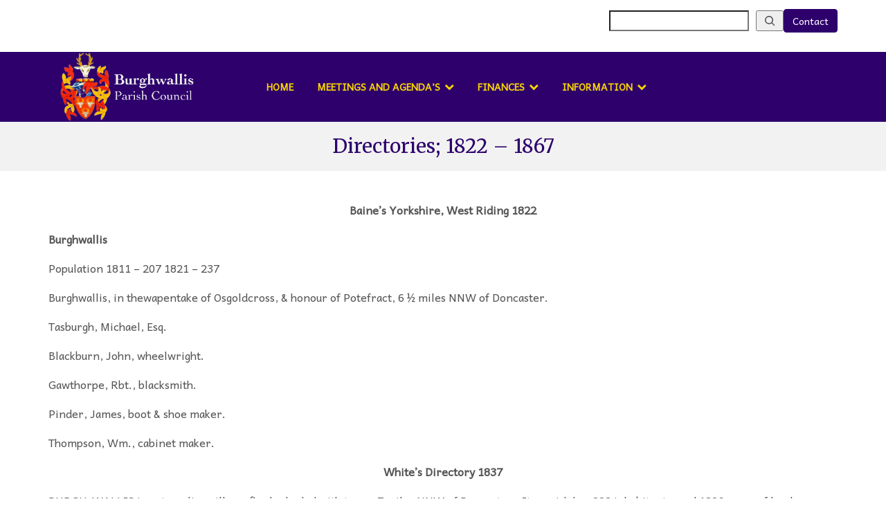

--- FILE ---
content_type: text/html; charset=UTF-8
request_url: https://www.burghwallis.org.uk/directories-1822-1867/
body_size: 129200
content:
<!DOCTYPE html>
<html lang="en-GB">
    <head>
        <meta charset="UTF-8">
    	<meta name="viewport" content="width=device-width, initial-scale=1">
    	<link rel="profile" href="http://gmpg.org/xfn/11">

        <title>Directories; 1822 &#8211; 1867 | Burghwallis</title>
<meta name='robots' content='max-image-preview:large' />
<link rel='dns-prefetch' href='//fonts.googleapis.com' />
<link rel="alternate" type="application/rss+xml" title="Burghwallis &raquo; Feed" href="https://www.burghwallis.org.uk/feed/" />
<link rel="alternate" type="application/rss+xml" title="Burghwallis &raquo; Comments Feed" href="https://www.burghwallis.org.uk/comments/feed/" />
<link rel="alternate" title="oEmbed (JSON)" type="application/json+oembed" href="https://www.burghwallis.org.uk/wp-json/oembed/1.0/embed?url=https%3A%2F%2Fwww.burghwallis.org.uk%2Fdirectories-1822-1867%2F" />
<link rel="alternate" title="oEmbed (XML)" type="text/xml+oembed" href="https://www.burghwallis.org.uk/wp-json/oembed/1.0/embed?url=https%3A%2F%2Fwww.burghwallis.org.uk%2Fdirectories-1822-1867%2F&#038;format=xml" />
		
	<style id='wp-img-auto-sizes-contain-inline-css' type='text/css'>
img:is([sizes=auto i],[sizes^="auto," i]){contain-intrinsic-size:3000px 1500px}
/*# sourceURL=wp-img-auto-sizes-contain-inline-css */
</style>
<style id='wp-emoji-styles-inline-css' type='text/css'>

	img.wp-smiley, img.emoji {
		display: inline !important;
		border: none !important;
		box-shadow: none !important;
		height: 1em !important;
		width: 1em !important;
		margin: 0 0.07em !important;
		vertical-align: -0.1em !important;
		background: none !important;
		padding: 0 !important;
	}
/*# sourceURL=wp-emoji-styles-inline-css */
</style>
<style id='wp-block-library-inline-css' type='text/css'>
:root{--wp-block-synced-color:#7a00df;--wp-block-synced-color--rgb:122,0,223;--wp-bound-block-color:var(--wp-block-synced-color);--wp-editor-canvas-background:#ddd;--wp-admin-theme-color:#007cba;--wp-admin-theme-color--rgb:0,124,186;--wp-admin-theme-color-darker-10:#006ba1;--wp-admin-theme-color-darker-10--rgb:0,107,160.5;--wp-admin-theme-color-darker-20:#005a87;--wp-admin-theme-color-darker-20--rgb:0,90,135;--wp-admin-border-width-focus:2px}@media (min-resolution:192dpi){:root{--wp-admin-border-width-focus:1.5px}}.wp-element-button{cursor:pointer}:root .has-very-light-gray-background-color{background-color:#eee}:root .has-very-dark-gray-background-color{background-color:#313131}:root .has-very-light-gray-color{color:#eee}:root .has-very-dark-gray-color{color:#313131}:root .has-vivid-green-cyan-to-vivid-cyan-blue-gradient-background{background:linear-gradient(135deg,#00d084,#0693e3)}:root .has-purple-crush-gradient-background{background:linear-gradient(135deg,#34e2e4,#4721fb 50%,#ab1dfe)}:root .has-hazy-dawn-gradient-background{background:linear-gradient(135deg,#faaca8,#dad0ec)}:root .has-subdued-olive-gradient-background{background:linear-gradient(135deg,#fafae1,#67a671)}:root .has-atomic-cream-gradient-background{background:linear-gradient(135deg,#fdd79a,#004a59)}:root .has-nightshade-gradient-background{background:linear-gradient(135deg,#330968,#31cdcf)}:root .has-midnight-gradient-background{background:linear-gradient(135deg,#020381,#2874fc)}:root{--wp--preset--font-size--normal:16px;--wp--preset--font-size--huge:42px}.has-regular-font-size{font-size:1em}.has-larger-font-size{font-size:2.625em}.has-normal-font-size{font-size:var(--wp--preset--font-size--normal)}.has-huge-font-size{font-size:var(--wp--preset--font-size--huge)}.has-text-align-center{text-align:center}.has-text-align-left{text-align:left}.has-text-align-right{text-align:right}.has-fit-text{white-space:nowrap!important}#end-resizable-editor-section{display:none}.aligncenter{clear:both}.items-justified-left{justify-content:flex-start}.items-justified-center{justify-content:center}.items-justified-right{justify-content:flex-end}.items-justified-space-between{justify-content:space-between}.screen-reader-text{border:0;clip-path:inset(50%);height:1px;margin:-1px;overflow:hidden;padding:0;position:absolute;width:1px;word-wrap:normal!important}.screen-reader-text:focus{background-color:#ddd;clip-path:none;color:#444;display:block;font-size:1em;height:auto;left:5px;line-height:normal;padding:15px 23px 14px;text-decoration:none;top:5px;width:auto;z-index:100000}html :where(.has-border-color){border-style:solid}html :where([style*=border-top-color]){border-top-style:solid}html :where([style*=border-right-color]){border-right-style:solid}html :where([style*=border-bottom-color]){border-bottom-style:solid}html :where([style*=border-left-color]){border-left-style:solid}html :where([style*=border-width]){border-style:solid}html :where([style*=border-top-width]){border-top-style:solid}html :where([style*=border-right-width]){border-right-style:solid}html :where([style*=border-bottom-width]){border-bottom-style:solid}html :where([style*=border-left-width]){border-left-style:solid}html :where(img[class*=wp-image-]){height:auto;max-width:100%}:where(figure){margin:0 0 1em}html :where(.is-position-sticky){--wp-admin--admin-bar--position-offset:var(--wp-admin--admin-bar--height,0px)}@media screen and (max-width:600px){html :where(.is-position-sticky){--wp-admin--admin-bar--position-offset:0px}}

/*# sourceURL=wp-block-library-inline-css */
</style><style id='wp-block-search-inline-css' type='text/css'>
.wp-block-search__button{margin-left:10px;word-break:normal}.wp-block-search__button.has-icon{line-height:0}.wp-block-search__button svg{height:1.25em;min-height:24px;min-width:24px;width:1.25em;fill:currentColor;vertical-align:text-bottom}:where(.wp-block-search__button){border:1px solid #ccc;padding:6px 10px}.wp-block-search__inside-wrapper{display:flex;flex:auto;flex-wrap:nowrap;max-width:100%}.wp-block-search__label{width:100%}.wp-block-search.wp-block-search__button-only .wp-block-search__button{box-sizing:border-box;display:flex;flex-shrink:0;justify-content:center;margin-left:0;max-width:100%}.wp-block-search.wp-block-search__button-only .wp-block-search__inside-wrapper{min-width:0!important;transition-property:width}.wp-block-search.wp-block-search__button-only .wp-block-search__input{flex-basis:100%;transition-duration:.3s}.wp-block-search.wp-block-search__button-only.wp-block-search__searchfield-hidden,.wp-block-search.wp-block-search__button-only.wp-block-search__searchfield-hidden .wp-block-search__inside-wrapper{overflow:hidden}.wp-block-search.wp-block-search__button-only.wp-block-search__searchfield-hidden .wp-block-search__input{border-left-width:0!important;border-right-width:0!important;flex-basis:0;flex-grow:0;margin:0;min-width:0!important;padding-left:0!important;padding-right:0!important;width:0!important}:where(.wp-block-search__input){appearance:none;border:1px solid #949494;flex-grow:1;font-family:inherit;font-size:inherit;font-style:inherit;font-weight:inherit;letter-spacing:inherit;line-height:inherit;margin-left:0;margin-right:0;min-width:3rem;padding:8px;text-decoration:unset!important;text-transform:inherit}:where(.wp-block-search__button-inside .wp-block-search__inside-wrapper){background-color:#fff;border:1px solid #949494;box-sizing:border-box;padding:4px}:where(.wp-block-search__button-inside .wp-block-search__inside-wrapper) .wp-block-search__input{border:none;border-radius:0;padding:0 4px}:where(.wp-block-search__button-inside .wp-block-search__inside-wrapper) .wp-block-search__input:focus{outline:none}:where(.wp-block-search__button-inside .wp-block-search__inside-wrapper) :where(.wp-block-search__button){padding:4px 8px}.wp-block-search.aligncenter .wp-block-search__inside-wrapper{margin:auto}.wp-block[data-align=right] .wp-block-search.wp-block-search__button-only .wp-block-search__inside-wrapper{float:right}
/*# sourceURL=https://www.burghwallis.org.uk/wp-includes/blocks/search/style.min.css */
</style>
<style id='wp-block-paragraph-inline-css' type='text/css'>
.is-small-text{font-size:.875em}.is-regular-text{font-size:1em}.is-large-text{font-size:2.25em}.is-larger-text{font-size:3em}.has-drop-cap:not(:focus):first-letter{float:left;font-size:8.4em;font-style:normal;font-weight:100;line-height:.68;margin:.05em .1em 0 0;text-transform:uppercase}body.rtl .has-drop-cap:not(:focus):first-letter{float:none;margin-left:.1em}p.has-drop-cap.has-background{overflow:hidden}:root :where(p.has-background){padding:1.25em 2.375em}:where(p.has-text-color:not(.has-link-color)) a{color:inherit}p.has-text-align-left[style*="writing-mode:vertical-lr"],p.has-text-align-right[style*="writing-mode:vertical-rl"]{rotate:180deg}
/*# sourceURL=https://www.burghwallis.org.uk/wp-includes/blocks/paragraph/style.min.css */
</style>
<style id='global-styles-inline-css' type='text/css'>
:root{--wp--preset--aspect-ratio--square: 1;--wp--preset--aspect-ratio--4-3: 4/3;--wp--preset--aspect-ratio--3-4: 3/4;--wp--preset--aspect-ratio--3-2: 3/2;--wp--preset--aspect-ratio--2-3: 2/3;--wp--preset--aspect-ratio--16-9: 16/9;--wp--preset--aspect-ratio--9-16: 9/16;--wp--preset--color--black: #000000;--wp--preset--color--cyan-bluish-gray: #abb8c3;--wp--preset--color--white: #ffffff;--wp--preset--color--pale-pink: #f78da7;--wp--preset--color--vivid-red: #cf2e2e;--wp--preset--color--luminous-vivid-orange: #ff6900;--wp--preset--color--luminous-vivid-amber: #fcb900;--wp--preset--color--light-green-cyan: #7bdcb5;--wp--preset--color--vivid-green-cyan: #00d084;--wp--preset--color--pale-cyan-blue: #8ed1fc;--wp--preset--color--vivid-cyan-blue: #0693e3;--wp--preset--color--vivid-purple: #9b51e0;--wp--preset--gradient--vivid-cyan-blue-to-vivid-purple: linear-gradient(135deg,rgb(6,147,227) 0%,rgb(155,81,224) 100%);--wp--preset--gradient--light-green-cyan-to-vivid-green-cyan: linear-gradient(135deg,rgb(122,220,180) 0%,rgb(0,208,130) 100%);--wp--preset--gradient--luminous-vivid-amber-to-luminous-vivid-orange: linear-gradient(135deg,rgb(252,185,0) 0%,rgb(255,105,0) 100%);--wp--preset--gradient--luminous-vivid-orange-to-vivid-red: linear-gradient(135deg,rgb(255,105,0) 0%,rgb(207,46,46) 100%);--wp--preset--gradient--very-light-gray-to-cyan-bluish-gray: linear-gradient(135deg,rgb(238,238,238) 0%,rgb(169,184,195) 100%);--wp--preset--gradient--cool-to-warm-spectrum: linear-gradient(135deg,rgb(74,234,220) 0%,rgb(151,120,209) 20%,rgb(207,42,186) 40%,rgb(238,44,130) 60%,rgb(251,105,98) 80%,rgb(254,248,76) 100%);--wp--preset--gradient--blush-light-purple: linear-gradient(135deg,rgb(255,206,236) 0%,rgb(152,150,240) 100%);--wp--preset--gradient--blush-bordeaux: linear-gradient(135deg,rgb(254,205,165) 0%,rgb(254,45,45) 50%,rgb(107,0,62) 100%);--wp--preset--gradient--luminous-dusk: linear-gradient(135deg,rgb(255,203,112) 0%,rgb(199,81,192) 50%,rgb(65,88,208) 100%);--wp--preset--gradient--pale-ocean: linear-gradient(135deg,rgb(255,245,203) 0%,rgb(182,227,212) 50%,rgb(51,167,181) 100%);--wp--preset--gradient--electric-grass: linear-gradient(135deg,rgb(202,248,128) 0%,rgb(113,206,126) 100%);--wp--preset--gradient--midnight: linear-gradient(135deg,rgb(2,3,129) 0%,rgb(40,116,252) 100%);--wp--preset--font-size--small: 13px;--wp--preset--font-size--medium: 20px;--wp--preset--font-size--large: 36px;--wp--preset--font-size--x-large: 42px;--wp--preset--spacing--20: 0.44rem;--wp--preset--spacing--30: 0.67rem;--wp--preset--spacing--40: 1rem;--wp--preset--spacing--50: 1.5rem;--wp--preset--spacing--60: 2.25rem;--wp--preset--spacing--70: 3.38rem;--wp--preset--spacing--80: 5.06rem;--wp--preset--shadow--natural: 6px 6px 9px rgba(0, 0, 0, 0.2);--wp--preset--shadow--deep: 12px 12px 50px rgba(0, 0, 0, 0.4);--wp--preset--shadow--sharp: 6px 6px 0px rgba(0, 0, 0, 0.2);--wp--preset--shadow--outlined: 6px 6px 0px -3px rgb(255, 255, 255), 6px 6px rgb(0, 0, 0);--wp--preset--shadow--crisp: 6px 6px 0px rgb(0, 0, 0);}:where(.is-layout-flex){gap: 0.5em;}:where(.is-layout-grid){gap: 0.5em;}body .is-layout-flex{display: flex;}.is-layout-flex{flex-wrap: wrap;align-items: center;}.is-layout-flex > :is(*, div){margin: 0;}body .is-layout-grid{display: grid;}.is-layout-grid > :is(*, div){margin: 0;}:where(.wp-block-columns.is-layout-flex){gap: 2em;}:where(.wp-block-columns.is-layout-grid){gap: 2em;}:where(.wp-block-post-template.is-layout-flex){gap: 1.25em;}:where(.wp-block-post-template.is-layout-grid){gap: 1.25em;}.has-black-color{color: var(--wp--preset--color--black) !important;}.has-cyan-bluish-gray-color{color: var(--wp--preset--color--cyan-bluish-gray) !important;}.has-white-color{color: var(--wp--preset--color--white) !important;}.has-pale-pink-color{color: var(--wp--preset--color--pale-pink) !important;}.has-vivid-red-color{color: var(--wp--preset--color--vivid-red) !important;}.has-luminous-vivid-orange-color{color: var(--wp--preset--color--luminous-vivid-orange) !important;}.has-luminous-vivid-amber-color{color: var(--wp--preset--color--luminous-vivid-amber) !important;}.has-light-green-cyan-color{color: var(--wp--preset--color--light-green-cyan) !important;}.has-vivid-green-cyan-color{color: var(--wp--preset--color--vivid-green-cyan) !important;}.has-pale-cyan-blue-color{color: var(--wp--preset--color--pale-cyan-blue) !important;}.has-vivid-cyan-blue-color{color: var(--wp--preset--color--vivid-cyan-blue) !important;}.has-vivid-purple-color{color: var(--wp--preset--color--vivid-purple) !important;}.has-black-background-color{background-color: var(--wp--preset--color--black) !important;}.has-cyan-bluish-gray-background-color{background-color: var(--wp--preset--color--cyan-bluish-gray) !important;}.has-white-background-color{background-color: var(--wp--preset--color--white) !important;}.has-pale-pink-background-color{background-color: var(--wp--preset--color--pale-pink) !important;}.has-vivid-red-background-color{background-color: var(--wp--preset--color--vivid-red) !important;}.has-luminous-vivid-orange-background-color{background-color: var(--wp--preset--color--luminous-vivid-orange) !important;}.has-luminous-vivid-amber-background-color{background-color: var(--wp--preset--color--luminous-vivid-amber) !important;}.has-light-green-cyan-background-color{background-color: var(--wp--preset--color--light-green-cyan) !important;}.has-vivid-green-cyan-background-color{background-color: var(--wp--preset--color--vivid-green-cyan) !important;}.has-pale-cyan-blue-background-color{background-color: var(--wp--preset--color--pale-cyan-blue) !important;}.has-vivid-cyan-blue-background-color{background-color: var(--wp--preset--color--vivid-cyan-blue) !important;}.has-vivid-purple-background-color{background-color: var(--wp--preset--color--vivid-purple) !important;}.has-black-border-color{border-color: var(--wp--preset--color--black) !important;}.has-cyan-bluish-gray-border-color{border-color: var(--wp--preset--color--cyan-bluish-gray) !important;}.has-white-border-color{border-color: var(--wp--preset--color--white) !important;}.has-pale-pink-border-color{border-color: var(--wp--preset--color--pale-pink) !important;}.has-vivid-red-border-color{border-color: var(--wp--preset--color--vivid-red) !important;}.has-luminous-vivid-orange-border-color{border-color: var(--wp--preset--color--luminous-vivid-orange) !important;}.has-luminous-vivid-amber-border-color{border-color: var(--wp--preset--color--luminous-vivid-amber) !important;}.has-light-green-cyan-border-color{border-color: var(--wp--preset--color--light-green-cyan) !important;}.has-vivid-green-cyan-border-color{border-color: var(--wp--preset--color--vivid-green-cyan) !important;}.has-pale-cyan-blue-border-color{border-color: var(--wp--preset--color--pale-cyan-blue) !important;}.has-vivid-cyan-blue-border-color{border-color: var(--wp--preset--color--vivid-cyan-blue) !important;}.has-vivid-purple-border-color{border-color: var(--wp--preset--color--vivid-purple) !important;}.has-vivid-cyan-blue-to-vivid-purple-gradient-background{background: var(--wp--preset--gradient--vivid-cyan-blue-to-vivid-purple) !important;}.has-light-green-cyan-to-vivid-green-cyan-gradient-background{background: var(--wp--preset--gradient--light-green-cyan-to-vivid-green-cyan) !important;}.has-luminous-vivid-amber-to-luminous-vivid-orange-gradient-background{background: var(--wp--preset--gradient--luminous-vivid-amber-to-luminous-vivid-orange) !important;}.has-luminous-vivid-orange-to-vivid-red-gradient-background{background: var(--wp--preset--gradient--luminous-vivid-orange-to-vivid-red) !important;}.has-very-light-gray-to-cyan-bluish-gray-gradient-background{background: var(--wp--preset--gradient--very-light-gray-to-cyan-bluish-gray) !important;}.has-cool-to-warm-spectrum-gradient-background{background: var(--wp--preset--gradient--cool-to-warm-spectrum) !important;}.has-blush-light-purple-gradient-background{background: var(--wp--preset--gradient--blush-light-purple) !important;}.has-blush-bordeaux-gradient-background{background: var(--wp--preset--gradient--blush-bordeaux) !important;}.has-luminous-dusk-gradient-background{background: var(--wp--preset--gradient--luminous-dusk) !important;}.has-pale-ocean-gradient-background{background: var(--wp--preset--gradient--pale-ocean) !important;}.has-electric-grass-gradient-background{background: var(--wp--preset--gradient--electric-grass) !important;}.has-midnight-gradient-background{background: var(--wp--preset--gradient--midnight) !important;}.has-small-font-size{font-size: var(--wp--preset--font-size--small) !important;}.has-medium-font-size{font-size: var(--wp--preset--font-size--medium) !important;}.has-large-font-size{font-size: var(--wp--preset--font-size--large) !important;}.has-x-large-font-size{font-size: var(--wp--preset--font-size--x-large) !important;}
/*# sourceURL=global-styles-inline-css */
</style>

<style id='classic-theme-styles-inline-css' type='text/css'>
/*! This file is auto-generated */
.wp-block-button__link{color:#fff;background-color:#32373c;border-radius:9999px;box-shadow:none;text-decoration:none;padding:calc(.667em + 2px) calc(1.333em + 2px);font-size:1.125em}.wp-block-file__button{background:#32373c;color:#fff;text-decoration:none}
/*# sourceURL=/wp-includes/css/classic-themes.min.css */
</style>
<link rel='stylesheet' id='wp-components-css' href='https://www.burghwallis.org.uk/wp-includes/css/dist/components/style.min.css?ver=6.9' type='text/css' media='all' />
<link rel='stylesheet' id='wp-preferences-css' href='https://www.burghwallis.org.uk/wp-includes/css/dist/preferences/style.min.css?ver=6.9' type='text/css' media='all' />
<link rel='stylesheet' id='wp-block-editor-css' href='https://www.burghwallis.org.uk/wp-includes/css/dist/block-editor/style.min.css?ver=6.9' type='text/css' media='all' />
<link rel='stylesheet' id='popup-maker-block-library-style-css' href='https://www.burghwallis.org.uk/wp-content/plugins/popup-maker/dist/packages/block-library-style.css?ver=dbea705cfafe089d65f1' type='text/css' media='all' />
<link rel='stylesheet' id='contact-form-7-css' href='https://www.burghwallis.org.uk/wp-content/plugins/contact-form-7/includes/css/styles.css?ver=6.1.4' type='text/css' media='all' />
<style id='contact-form-7-inline-css' type='text/css'>
.wpcf7 .wpcf7-recaptcha iframe {margin-bottom: 0;}.wpcf7 .wpcf7-recaptcha[data-align="center"] > div {margin: 0 auto;}.wpcf7 .wpcf7-recaptcha[data-align="right"] > div {margin: 0 0 0 auto;}
/*# sourceURL=contact-form-7-inline-css */
</style>
<link rel='stylesheet' id='bootstrap-css' href='https://www.burghwallis.org.uk/wp-content/themes/kidzoo/css/bootstrap.min.css?ver=3.3.7' type='text/css' media='all' />
<link rel='stylesheet' id='kidzoo-css' href='https://www.burghwallis.org.uk/wp-content/themes/kidzoo/css/kidzoo.css?ver=1.0.0' type='text/css' media='all' />
<link rel='stylesheet' id='kidzoo-errorpage-css' href='https://www.burghwallis.org.uk/wp-content/themes/kidzoo/css/error.css?ver=1.0.0' type='text/css' media='all' />
<link rel='stylesheet' id='fontawesome-css' href='https://www.burghwallis.org.uk/wp-content/themes/kidzoo/css/font-awesome.min.css?ver=4.7.0' type='text/css' media='all' />
<link rel='stylesheet' id='andika-css' href='https://fonts.googleapis.com/css?family=Andika%7CMerriweather%3A+400%3B700%3B900&#038;subset=latin%2Clatin-ext' type='text/css' media='all' />
<link rel='stylesheet' id='kidzoo-style-css' href='https://www.burghwallis.org.uk/wp-content/themes/kidzoo/style.css?ver=6.9' type='text/css' media='all' />
<link rel='stylesheet' id='kidzoo-custom-style-css' href='https://www.burghwallis.org.uk/wp-content/themes/kidzoo/css/kidzoo.color.css?ver=6.9' type='text/css' media='all' />
<style id='kidzoo-custom-style-inline-css' type='text/css'>

        .header-container .nav-container {
          background: #ffffff;
        }
        .main-navigation ul .sub-menu li a:hover, .main-navigation ul .sub-menu li a:focus, .main-navigation ul .children li a:hover, .main-navigation ul .children li a:focus {
            background: none;
            color: #fbd600;
        }
        #mega-menu-wrap-primary #mega-menu-primary > li.mega-menu-item > a.mega-menu-link {
          color: #fbd600;
        }
        #mega-menu-wrap-primary #mega-menu-primary > li.mega-menu-item > a.mega-menu-link:hover, #mega-menu-wrap-primary #mega-menu-primary > li.mega-menu-item > a.mega-menu-link:focus {
            color: #fbd600;
        }
        #mega-menu-wrap-primary #mega-menu-primary > li.mega-menu-item > a.mega-menu-link:hover:before, #mega-menu-wrap-primary #mega-menu-primary > li.mega-menu-item > a.mega-menu-link:focus:before {
            background: #fbd600;
        }
        #mega-menu-wrap-primary #mega-menu-primary > li.mega-menu-item > a.mega-menu-link:before {
            background: #fbd600;
        }
        #mega-menu-wrap-primary #mega-menu-primary > li.mega-menu-item.mega-toggle-on > a.mega-menu-link {
          color: #fa0000;
        }
        #mega-menu-wrap-primary #mega-menu-primary > li.mega-menu-item.mega-toggle-on > a.mega-menu-link:before {
            background: #fa0000;
        }
        #mega-menu-wrap-primary #mega-menu-primary > li.mega-menu-item.mega-current-menu-item > a.mega-menu-link, #mega-menu-wrap-primary #mega-menu-primary > li.mega-menu-item.mega-current-menu-ancestor > a.mega-menu-link {
          color: #fa0000;
          background: rgba(251,214,0,1);
        }
        #mega-menu-wrap-primary #mega-menu-primary > li.mega-menu-item.mega-current-menu-item > a.mega-menu-link:before, #mega-menu-wrap-primary #mega-menu-primary > li.mega-menu-item.mega-current-menu-ancestor > a.mega-menu-link:before {
          background: #fa0000;
        }
        #mega-menu-wrap-primary #mega-menu-primary > li.mega-menu-item .mega-sub-menu .mega-menu-item .mega-sub-menu .mega-menu-item a.mega-menu-link:hover {
            color: #fbd600 !important;
        }
        #mega-menu-wrap-primary #mega-menu-primary > li.mega-menu-item .mega-sub-menu .mega-menu-item .mega-sub-menu .mega-menu-item.mega-current-menu-item > a.mega-menu-link, #mega-menu-wrap-primary #mega-menu-primary > li.mega-menu-item .mega-sub-menu .mega-menu-item .mega-sub-menu .mega-menu-item.mega-current-menu-ancestor > a.mega-menu-link {
              color: #fa0000 !important;
        }
        #mega-menu-wrap-primary #mega-menu-primary .mega-menu-flyout.mega-menu-item .mega-sub-menu .mega-menu-item a.mega-menu-link:hover, #mega-menu-wrap-primary #mega-menu-primary .mega-menu-flyout.mega-menu-item .mega-sub-menu .mega-menu-item a.mega-menu-link:focus {
            color: #fbd600 !important;
        }
        #mega-menu-wrap-primary #mega-menu-primary .mega-menu-flyout.mega-menu-item .mega-sub-menu .mega-menu-item .mega-sub-menu .mega-menu-item:hover a.mega-menu-link {
            color: #fbd600;
        }
        #mega-menu-wrap-primary #mega-menu-primary .mega-menu-flyout.mega-menu-item .mega-sub-menu .mega-menu-item:hover a.mega-menu-link {
            color: #fa0000;
        }
        #mega-menu-wrap-primary #mega-menu-primary .mega-menu-flyout.mega-menu-item .mega-sub-menu .mega-menu-item.mega-current-menu-item a.mega-menu-link, #mega-menu-wrap-primary #mega-menu-primary .mega-menu-flyout.mega-menu-item .mega-sub-menu .mega-menu-item.mega-current-menu-ancestor a.mega-menu-link {
          color: #fbd600 !important;
        }
        #mega-menu-wrap-primary #mega-menu-primary .mega-menu-megamenu.mega-menu-item .mega-sub-menu .mega-menu-item .mega-sub-menu .mega-menu-item:hover a.mega-menu-link {
          color: #fbd600;
        }
        .navbar-kidzoo .navbar-nav li a {
          color: #fbd600;
        }
        .navbar-kidzoo .navbar-nav li a:before {
            background: #fbd600;
        }
        .navbar-kidzoo .navbar-nav li a:hover, .navbar-kidzoo .navbar-nav li a:focus {
          color: #fbd600;
        }
        .navbar-kidzoo .navbar-nav li a:hover:before, .navbar-kidzoo .navbar-nav li a:focus:before {
            background: #fbd600;
        }
        .navbar-kidzoo .navbar-nav li.active > a, .navbar-kidzoo .navbar-nav li.current_page_item > a, .navbar-kidzoo .navbar-nav li.current_page_parent > a, .navbar-kidzoo .navbar-nav li.current_page_ancestor > a {
          color: #fa0000;
          background: rgba(251,214,0,1);
        }
        .navbar-kidzoo .navbar-nav li.active > a:before, .navbar-kidzoo .navbar-nav li.current_page_item > a:before, .navbar-kidzoo .navbar-nav li.current_page_parent > a:before, .navbar-kidzoo .navbar-nav li.current_page_ancestor > a:before {
            opacity: 1;
            background: #fa0000;
        }
        .navbar-kidzoo .navbar-nav li.active > a:hover, .navbar-kidzoo .navbar-nav li.active > a:focus, .navbar-kidzoo .navbar-nav li.current_page_item > a:hover, .navbar-kidzoo .navbar-nav li.current_page_item > a:focus, .navbar-kidzoo .navbar-nav li.current_page_parent > a:hover, .navbar-kidzoo .navbar-nav li.current_page_parent > a:focus, .navbar-kidzoo .navbar-nav li.current_page_ancestor > a:hover, .navbar-kidzoo .navbar-nav li.current_page_ancestor > a:focus {
              color: #fa0000;
        }
        .navbar-kidzoo .navbar-nav li.active > a:hover:before, .navbar-kidzoo .navbar-nav li.active > a:focus:before, .navbar-kidzoo .navbar-nav li.current_page_item > a:hover:before, .navbar-kidzoo .navbar-nav li.current_page_item > a:focus:before, .navbar-kidzoo .navbar-nav li.current_page_parent > a:hover:before, .navbar-kidzoo .navbar-nav li.current_page_parent > a:focus:before, .navbar-kidzoo .navbar-nav li.current_page_ancestor > a:hover:before, .navbar-kidzoo .navbar-nav li.current_page_ancestor > a:focus:before {
            background: #fa0000;
        }
        .navbar-kidzoo .navbar-nav li.open a {
            color: #fbd600;
        }
        .navbar-kidzoo .navbar-nav li.open a:hover, .navbar-kidzoo .navbar-nav li.open a:focus {
            color: #fbd600;
        }
        .navbar-kidzoo .navbar-nav li .children, .navbar-kidzoo .navbar-nav li .dropdown-menu {
          background: rgba(251,214,0,1);
        }
        .navbar-kidzoo .navbar-nav li.page_item_has_children:hover > a {
          color: #fbd600;
        }
        .navbar-kidzoo .navbar-nav li.page_item_has_children:hover > a:before {
            background: #fbd600;
        }
        .navbar-kidzoo .navbar-nav li .children li.page_item_has_children:hover > a, .navbar-kidzoo .navbar-nav li .children li.page_item_has_children:focus > a, .navbar-kidzoo .navbar-nav li .dropdown-menu li.page_item_has_children:hover > a, .navbar-kidzoo .navbar-nav li .dropdown-menu li.page_item_has_children:focus > a {
          color: #fbd600;
        }
        .main-navigation ul .sub-menu li a, .main-navigation ul .children li a {
          color: #fa0000;
        }
        .header-container .nav-container .site-branding .site-title {
          color: rgba(251,214,0,1);
        }
        .header-container .nav-container .site-branding .site-title a {
            color: #fbd600;
        }
        .header-container .nav-container .head-search .toggle-search i {
          color: #fbd600;
        }
        .header-container .nav-container .kidzoo-login .toggle-login .login_button {
          color: #fbd600;
        }
        .header-container .nav-container .kidzoo-login .toggle-login .login_button i {
          color: #fbd600;
        }
        .header-container .nav-container .cart-content {
          color: #fbd600;
        }
        .header-container .nav-container .cart-content .shop-cart-icon i {
          color: #fbd600;
        }
        .header-container .nav-container .cart-content .circle {
          background: #fbd600;
        }
        .header-container .nav-container .sidebar-open {
          color: #fbd600;
        }
        .header-container .nav-container .sidebar-open:hover, .header-container .nav-container .sidebar-open:focus {
          background: #fbd600;
        }
        .home3-product-tab-block .view-button {
          background: #fbd600;
          border: 2px solid #fbd600;
        }
        .home3-product-tab-block .view-button:hover {
            color: #fbd600;
            border: 2px solid #fbd600;
        }
        .kidzoo-topbar-widget .widget-woocommerce-currency-switcher .woocommerce-currency-switcher-form .dd-container .dd-select a {
          color: #fbd600;
        }
        .kidzoo-topbar-widget .widget-woocommerce-currency-switcher .woocommerce-currency-switcher-form .dd-container .dd-select .dd-pointer {
          border-color: #fbd600 transparent transparent;
        }
        .kidzoo-topbar-widget .widget-woocommerce-currency-switcher .woocommerce-currency-switcher-form .dd-container .dd-select .dd-pointer.dd-pointer-up {
            border-color: transparent transparent #fbd600 !important;
        }
        .widget-woocommerce-currency-switcher .woocommerce-currency-switcher-form .dd-container .dd-select .dd-pointer {
          border-color: #fbd600 transparent transparent;
        }
        .widget-woocommerce-currency-switcher .woocommerce-currency-switcher-form .dd-container .dd-select .dd-pointer.dd-pointer-up {
            border-color: transparent transparent #fbd600 !important;
        }
        .loading-pulse {
          background: #de0000;
        }
        .header-container .nav-container .head-search .search-expand .search-expand-inner .search-form .btn {
          background: #de0000;
        }
        .kidzoo-offcanvas-menu ul.navbar-nav li.current-menu-item > a, .kidzoo-offcanvas-menu ul.navbar-nav li.active > a {
          color: #de0000;
        }
        .kidzoo-offcanvas-menu ul.navbar-nav li.current-menu-item > a:hover, .kidzoo-offcanvas-menu ul.navbar-nav li.current-menu-item > a:focus, .kidzoo-offcanvas-menu ul.navbar-nav li.active > a:hover, .kidzoo-offcanvas-menu ul.navbar-nav li.active > a:focus {
            color: #de0000;
        }
        .btn-kidzoo:hover, .btn-kidzoo:focus {
            background: #de0000;
            border-color: #de0000;
        }
        .btn-white:hover, .btn-white:focus {
            background: #de0000;
        }
        .btn-black:hover, .btn-black:focus {
            color: #ffffff;
            background: #de0000;
        }
        .btn-primary {
            background: #de0000;
            border-color: #de0000;
        }
        .btn-primary:hover, .btn-primary:active, .btn-primary:focus {
          background: #9e0000;
          border-color: #9e0000;
        }
        a {
            color: #de0000;
        }
        a:hover, a:focus {
          color: #9e0000;
        }
        form.post-password-form input[type='submit'] {
          background: #de0000;
          border: 1px solid #de0000;
        }
        form.post-password-form input[type='submit']:hover {
          background: #9e0000;
        }
        .parrot-tooltip, .parrot-popover {
            color: #de0000;
        }
        .circled-list li:before,.hand-list li:before,.arrow-list li:before {
            color: #de0000;
        }
        .header-title:before {
            background: #de0000;
        }
        .vc_tta-container .vc_tta-tabs.vc_tta-style-classic .vc_tta-tabs-container .vc_tta-tabs-list .vc_tta-tab.vc_active a {
          color: #de0000;
        }
        .vc_tta-container .vc_tta-tabs.vc_tta-style-modern .vc_tta-tabs-container .vc_tta-tabs-list .vc_tta-tab.vc_active a {
          color: #de0000;
        }
        .vc_tta-container .vc_tta-tabs.vc_tta-style-modern .vc_tta-tabs-container .vc_tta-tabs-list .vc_tta-tab.vc_active a i {
            color: #de0000;
        }
        .vc_tta-container .vc_tta-tabs.vc_tta-style-outline .vc_tta-tabs-container .vc_tta-tabs-list .vc_tta-tab.vc_active a {
          color: #de0000;
        }
        .vc_tta-container .vc_tta-tabs.vc_tta-style-outline .vc_tta-tabs-container .vc_tta-tabs-list .vc_tta-tab.vc_active a i {
            color: #de0000;
        }
        .vc_tta-container .vc_tta-tabs.vc_tta-style-flat .vc_tta-tabs-container .vc_tta-tabs-list .vc_tta-tab.vc_active a {
          background: #de0000;
        }
        .vc_tta-container .vc_tta-accordion .vc_tta-panels-container .vc_tta-panels .vc_tta-panel .vc_tta-panel-heading .vc_tta-panel-title a:hover {
          color: #de0000;
        }
        .vc_tta-container .vc_tta-accordion .vc_tta-panels-container .vc_tta-panels .vc_tta-panel .vc_tta-panel-heading .vc_tta-panel-title a:hover i {
            color: #de0000;
        }
        .vc_tta-container .vc_tta-accordion .vc_tta-panels-container .vc_tta-panels .vc_tta-panel .vc_tta-panel-heading .vc_tta-panel-title a:hover i:after, .vc_tta-container .vc_tta-accordion .vc_tta-panels-container .vc_tta-panels .vc_tta-panel .vc_tta-panel-heading .vc_tta-panel-title a:hover i:before {
            border-color: #de0000;
        }
        .vc_tta-container .vc_tta-accordion .vc_tta-panels-container .vc_tta-panels .vc_tta-panel.vc_active .vc_tta-panel-heading .vc_tta-panel-title a {
            background: #de0000;
        }
        .vc_tta-container .vc_tta-accordion.vc_tta-style-outline .vc_tta-panels-container .vc_tta-panels .vc_tta-panel .vc_tta-panel-heading .vc_tta-panel-title a:hover {
          background: #de0000;
        }
        .vc_tta-container .vc_tta-accordion.vc_tta-style-outline .vc_tta-panels-container .vc_tta-panels .vc_tta-panel.vc_active .vc_tta-panel-heading .vc_tta-panel-title a {
          background: #de0000;
        }
        .vc_toggle.vc_toggle_active .vc_toggle_title h4 {
          color: #de0000;
        }
        .vc_toggle.vc_toggle_default .vc_toggle_title .vc_toggle_icon {
          background: #de0000;
          border-color: #de0000;
        }
        .vc_toggle.vc_toggle_default .vc_toggle_title .vc_toggle_icon:before, .vc_toggle.vc_toggle_default .vc_toggle_title .vc_toggle_icon:after {
            background: #de0000;
            border-color: #de0000;
        }
        .vc_toggle.vc_toggle_round .vc_toggle_title .vc_toggle_icon, .vc_toggle.vc_toggle_square .vc_toggle_title .vc_toggle_icon {
          background: #de0000;
        }
        .vc_toggle.vc_toggle_round.vc_toggle_color_inverted .vc_toggle_title .vc_toggle_icon, .vc_toggle.vc_toggle_square.vc_toggle_color_inverted .vc_toggle_title .vc_toggle_icon {
          border-color: #de0000;
        }
        .vc_toggle.vc_toggle_round.vc_toggle_color_inverted .vc_toggle_title .vc_toggle_icon:before, .vc_toggle.vc_toggle_round.vc_toggle_color_inverted .vc_toggle_title .vc_toggle_icon:after, .vc_toggle.vc_toggle_square.vc_toggle_color_inverted .vc_toggle_title .vc_toggle_icon:before, .vc_toggle.vc_toggle_square.vc_toggle_color_inverted .vc_toggle_title .vc_toggle_icon:after {
            background: #de0000;
        }
        .vc_toggle.vc_toggle_arrow .vc_toggle_title .vc_toggle_icon:before, .vc_toggle.vc_toggle_arrow .vc_toggle_title .vc_toggle_icon:after {
          border-color: #de0000;
        }
        .vc_btn3-container .vc_general.vc_btn3.vc_btn3-style-modern, .vc_btn3-container .vc_general.vc_btn3.vc_btn3-style-flat {
          background: #de0000;
        }
        .vc_btn3-container .vc_general.vc_btn3.vc_btn3-style-3d {
          background: #de0000;
          box-shadow: 0 5px 0 #9e0000;
        }
        .vc_btn3-container .vc_general.vc_btn3.vc_btn3-style-3d.vc_btn3-size-lg, .vc_btn3-container .vc_general.vc_btn3.vc_btn3-style-3d.vc_btn3-size-sm, .vc_btn3-container .vc_general.vc_btn3.vc_btn3-style-3d.vc_btn3-size-xs {
          box-shadow: 0 5px 0 #9e0000;
        }
        .vc_general.vc_cta3.vc_cta3-style-3d.vc_cta3-color-sandy-brown {
          background: #de0000;
        }
        .vc_cta3-container .vc_general.vc_cta3.vc_cta3-style-outline.vc_cta3-color-sandy-brown {
          border-color: #de0000;
        }
        .vc_cta3-container .vc_general.vc_cta3.vc_cta3-style-outline.vc_cta3-color-sandy-brown .vc_cta3_content-container .vc_cta3-content .vc_cta3-content-header {
            color: #de0000;
        }
        .kidzoo-icon-center-align-block .vc_icon_element:hover .vc_icon_element-inner {
          background: #de0000;
        }
        .kidzoo-testimonial-carousel .sp-testimonial-section .owl-controls .owl-pagination .owl-page.active {
          background-color: #de0000;
        }
        .wpcf7 .wpcf7-form .wpcf7-submit:hover, .wpcf7 .wpcf7-form .wpcf7-submit:focus {
          background: #de0000;
        }
        .contact-form-colorful .wpcf7-form .wpcf7-submit:hover, .contact-form-colorful .wpcf7-form .wpcf7-submit:focus {
          background: #de0000;
        }
        .contact-form-color-inverse .wpcf7 {
          background: #de0000;
        }
        .contact-form-color-inverse .wpcf7-form .wpcf7-submit:hover, .contact-form-color-inverse .wpcf7-form .wpcf7-submit:focus {
          background: #de0000;
        }
        .contact-form-colorful .wpcf7-form .wpcf7-submit {
          background: #9e0000;
        }
        .contact-form-color-inverse .wpcf7-form .wpcf7-submit {
          background: #9e0000;
        }
        .kidzoo-number-counter.counter-type-2 .statistics .statistics-inner .stat .fa {
          color: #9e0000;
        }
        .kidzoo-number-counter.counter-type-3 .statistics .statistics-inner .stat span.fa:after {
          background: #9e0000;
        }
        .kidzoo-number-counter.counter-type-4 .statistics .statistics-inner .stat span.fa {
          background: #9e0000;
        }
        .kidzoo-number-counter.counter-type-5 .statistics .statistics-inner .stat span.fa {
          background: #9e0000;
        }
        .kidzoo-pricing-table.pricing-style-1 .plan-table:hover .table-header {
          background: #de0000;
        }
        .kidzoo-pricing-table.pricing-style-1 .plan-table:hover .buy-button a.btn-primary {
          background: #de0000;
        }
        .kidzoo-pricing-table.pricing-style-1 .plan-table.featured-plan .table-header {
          padding: 40px;
          background: #de0000;
        }
        .kidzoo-pricing-table.pricing-style-1 .plan-table.featured-plan .buy-button a.btn-primary {
          background: #de0000;
        }
        .kidzoo-pricing-table.pricing-style-2 .plan-table:hover .icon-wrapper:before {
          background: #de0000;
        }
        .kidzoo-pricing-table.pricing-style-2 .plan-table:hover .pricing-cost {
          background: #de0000;
        }
        .kidzoo-pricing-table.pricing-style-2 .plan-table:hover .buy-button a.btn-primary {
          background: #de0000;
        }
        .kidzoo-pricing-table.pricing-style-2 .plan-table.featured-plan .icon-wrapper:before {
          background: #de0000;
        }
        .kidzoo-pricing-table.pricing-style-2 .plan-table.featured-plan .pricing-cost {
          background: #de0000;
        }
        .kidzoo-pricing-table.pricing-style-2 .plan-table.featured-plan .buy-button a.btn-primary {
          background: #de0000;
        }
        .kidzoo-latestpost-block .vc_grid-container-wrapper .vc_grid .vc_grid-item .vc_grid-item-mini:hover .vc_gitem-zone .vc_gitem-zone-mini .vc_gitem-col .vc_btn3-container .vc_gitem-link.vc_btn3 {
          color: #de0000;
        }
        @media (max-width: 991px) {
            .homepage .nav_wrapper .header-container .nav-container {
              background: #de0000;
            }
        }
        .kidzoo-home-parallax .content-block .sp-testimonial-section .owl-controls .owl-pagination .owl-page.active {
          background-color: #de0000;
        }
        .home2-parallax .parallax-content .parallax-button .hp-btn:hover {
          background: #9e0000;
        }
        .home2-parallax.parallax-1 {
          background-color: #9e0000;
        }
        .home2-parallax.parallax-4 .parallax-content .parallax-button .hp-btn:hover {
          background: #9e0000;
        }
        .home2-parallax.parallax-5 .parallax-content .parallax-button .hp-btn:hover {
          background: #9e0000;
        }
        .home3-banner-block .image-block {
          background: #de0000;
        }
        .home3-banner-block .banner-slider .flexslider .flex-viewport ul.slides li .flex-caption h2.post-title:before {
          background: #de0000;
        }
        .home3-banner-block .banner-slider .flexslider .flex-direction-nav li .flex-prev:hover, .home3-banner-block .banner-slider .flexslider .flex-direction-nav li .flex-prev:focus, .home3-banner-block .banner-slider .flexslider .flex-direction-nav li .flex-next:hover, .home3-banner-block .banner-slider .flexslider .flex-direction-nav li .flex-next:focus {
          background: #de0000;
        }
        .home3-product-tab-block .vc_tta-container .vc_tta-tabs .vc_tta-tabs-container .vc_tta-tabs-list .vc_tta-tab.vc_active a {
          color: #de0000;
        }
        .home3-product-tab-block .vc_tta-container .vc_tta-tabs .vc_tta-panels-container .vc_tta-panels .vc_tta-panel.vc_active .vc_tta-panel-heading .vc_tta-panel-title a {
          color: #de0000;
        }
        .home4-container .home-4-main-content-area .home4-parallax {
          background-color: #9e0000;
        }
        .kidzoo-newsletter-block .kidzoo-newsletter-content .kidzoo-newletter-form .tnp-subscription-minimal .tnp-submit {
          background: #de0000;
        }
        .home5-container .topbar-container {
          background: #de0000;
        }
        .home5-container .topbar-container .head-search .search-expand .search-expand-inner .search-form .btn {
          background: #de0000;
        }
        .home5-container .home5-parallax {
            background-color: #de0000;
        }
        .kidzoo-footer .kidzoo-footer-container .kidzoofooter .kidzoo-widget.widget_tag_cloud .tagcloud a:focus {
          background: #de0000;
          border: 1px solid #de0000;
        }
        .home5-container .kidzoo-footer .kidzoo-footer-container .kidzoofooter .kidzoo-widget.widget_newsletterwidget .tnp-widget .tnp-field .tnp-submit {
          background-color: #de0000;
          border-color: #de0000;
        }
        form.ajax-auth input.submit_button {
            border: 1px solid #de0000;
            background: #de0000;
        }
        h1.entry-title:hover a {
          color: #de0000;
        }
        .entry-meta a:hover, .entry-meta a:focus {
          color: #de0000;
        }
        .button-container .btn-kidzoo {
          color: #de0000;
        }
        .button-container .btn-kidzoo:hover, .button-container .btn-kidzoo:focus {
          color: #9e0000;
        }
        .sticky .entry-content .entry-header .entry-title a {
          color: #de0000;
        }
        .sticky .entry-footer .post-footer-container a:hover {
          color: #de0000;
        }
        .kidzoo-format-quote:hover .quote-content a {
          color: #de0000;
        }
        .chat-transcript .chat-row:nth-child(odd) {
          border-left: 3px solid #de0000;
        }
        .single-entry-meta a:hover, .single-entry-meta a:focus {
          color: #de0000;
        }
        .kidzoo-author-block .kidzoo-author-name a:hover, .kidzoo-author-block .kidzoo-author-name a:focus {
          color: #de0000;
        }
        .related-posts .related-posts_title:before {
          background: #de0000 none repeat scroll 0 0;
        }
        .kidzoo-navigation ul li a {
          background-color: #de0000;
        }
        .kidzoo-navigation ul li a:hover {
          background-color: #9e0000;
        }
        .kidzoo-footer .kidzoo-footer-container .kidzoofooter .kidzoo-widget.widget_tag_cloud .tagcloud a:hover, .kidzoo-footer .kidzoo-footer-container .kidzoofooter .kidzoo-widget.widget_tag_cloud .tagcloud a:focus {
          background: #de0000;
          border: 1px solid #de0000;
        }
        .kidzoo-footer .kidzoo-footer-container .kidzoofooter .kidzoo-widget.widget_newsletterwidget .tnp-widget .tnp-field .tnp-submit {
          background-color: #de0000;
          border-color: #de0000;
        }
        .kidzoo-footer .kidzoo-footer-container .kidzoofooter .kidzoo-widget.widget_newsletterwidget .tnp-widget .tnp-field .tnp-submit:hover, .kidzoo-footer .kidzoo-footer-container .kidzoofooter .kidzoo-widget.widget_newsletterwidget .tnp-widget .tnp-field .tnp-submit:focus {
          background-color: #9e0000;
          border-color: #9e0000;
        }
        .kidzoo-footer .kidzoo-footer-container .kidzoofooter .kidzoo-widget.widget_newsletterwidget .kidzoo-social-icons-block a:hover, .kidzoo-footer .kidzoo-footer-container .kidzoofooter .kidzoo-widget.widget_newsletterwidget .kidzoo-social-icons-block a:focus {
          color: #de0000;
        }
        .kidzoo-footer .kidzoo-footer-copyright .site-info a:hover {
          color: #9e0000;
        }
        .btn-kidzoo-load:hover, .btn-kidzoo-load:focus, .btn-kidzoo-load.loading {
          color: #de0000;
        }
        .single .entry-content .kidzoo-tooltip:hover, .single .entry-content .kidzoo-tooltip:focus, .single .entry-content .kidzoo-popover:hover, .single .entry-content .kidzoo-popover:focus {
          color: #de0000;
        }
        .single .entry-content .kidzoo-tooltip, .single .entry-content .kidzoo-popover {
          color: #9e0000;
        }
        .kidzoo-about-container .about-team .about-content .about-social-icons a:hover {
          color: #9e0000;
        }
        .btn-kidzoo-form:hover, .btn-kidzoo-form:focus {
          background: #9e0000;
        }
        .post-link-nav .previous a, .post-link-nav .next a {
          background: #de0000;
        }
        .bypostauthor .comment-meta .comment-author b {
          color: #de0000;
        }
        .bypostauthor .comment-content {
          border-bottom: 1px solid #de0000;
        }
        .comment-metadata a:hover, .comment-metadata a:focus {
          color: #de0000;
        }
        a.comment-reply-link:hover, a.comment-reply-link:focus {
          background: #de0000;
        }
        .comment-respond .comment-form .form-submit .review-submit-button:hover, .comment-respond .comment-form .form-submit .review-submit-button:focus {
          background: #de0000;
        }
        .sidebar-close:hover, .sidebar-close:focus {
          color: #de0000;
        }
        .kidzoo-widget li a:hover {
          color: #de0000;
        }
        .kidzoo-widget h2.kidzoo-widget-title a:hover {
          color: #de0000;
        }
        .tagcloud a:hover {
          background: #de0000;
        }
        .widget_categories .cat-item .post_count, .widget_product_categories .cat-item .post_count {
          background: #de0000;
        }
        .widget_categories .cat-item a:hover, .widget_product_categories .cat-item a:hover {
          color: #de0000;
        }
        .widget_archive ul li .count {
          background: #de0000;
        }
        .widget_archive ul li:hover a {
          color: #de0000;
        }
        .widget_archive ul li:hover .count {
          background: #de0000;
        }
        .kidzoo-popular-posts-widget .media-body a:hover {
          color: #de0000;
        }
        .woocommerce.widget_price_filter .price_slider_wrapper .ui-slider .ui-slider-range {
          background: #de0000;
        }
        .woocommerce.widget_price_filter .price_slider_wrapper .ui-slider .ui-slider-handle {
          background: #de0000;
        }
        .woocommerce.widget_price_filter .price_slider_wrapper .price_slider_amount .button {
          background: #de0000;
        }
        .woocommerce.widget_product_search .woocommerce-product-search input[type='submit'] {
          background: #de0000;
        }
        .woocommerce.widget_shopping_cart .widget_shopping_cart_content .buttons .button {
          background: #de0000;
        }
        .woocommerce.widget_products .product_list_widget li a:hover, .woocommerce.widget_top_rated_products .product_list_widget li a:hover {
          color: #de0000;
        }
        #back-to-top .btn {
          color: #de0000;
          border: 2px solid #de0000;
        }
        #back-to-top .btn:hover, #back-to-top .btn:active, #back-to-top .btn:focus {
            background: #de0000;
            border: 2px solid #de0000;
        }
        .woocommerce-page .button {
          background: #de0000;
        }
        .woocommerce-info, .woocommerce-message {
          border-top-color: #de0000;
        }
        .woocommerce-info:before, .woocommerce-message:before {
            color: #de0000;
        }
        .woocommerce ul.products li.product .product-overlay .shop_product_buttons {
          background: #de0000;
        }
        .woocommerce ul.products li.product .add_to_cart_button, .woocommerce ul.products li.product .product_type_simple, .woocommerce ul.products li.product .product_type_grouped, .woocommerce ul.products li.product .product_type_external, .woocommerce ul.products li.product .product_type_variable {
          background: #de0000;
        }
        .woocommerce ul.products li.product .added_to_cart {
          background: #de0000;
        }
        .woocommerce ul.products li.product .tm-woocompare-page-button, .woocommerce ul.products li.product .tm-woowishlist-page-button {
          color: #de0000;
        }
        .woocommerce ul.products li.product .tm-woocompare-page-button:hover, .woocommerce ul.products li.product .tm-woocompare-page-button:focus, .woocommerce ul.products li.product .tm-woowishlist-page-button:hover, .woocommerce ul.products li.product .tm-woowishlist-page-button:focus {
            color: #de0000;
        }
        .woocommerce .woocommerce-pagination .page-numbers li a, .woocommerce .woocommerce-pagination .page-numbers li span {
          background-color: #de0000;
        }
        .woocommerce.single .wpn_buttons .previous a, .woocommerce.single .wpn_buttons .next a, .woocommerce.single-product .wpn_buttons .previous a, .woocommerce.single-product .wpn_buttons .next a {
          background: #de0000;
        }
        .woocommerce.single .product .xoo-qv-summary .cart .variations .value .reset_variations, .woocommerce.single .product .entry-summary .cart .variations .value .reset_variations, .woocommerce.single-product .product .xoo-qv-summary .cart .variations .value .reset_variations, .woocommerce.single-product .product .entry-summary .cart .variations .value .reset_variations {
          font-size: 13px;
          color: #de0000;
        }
        .woocommerce.single .product .xoo-qv-summary .cart .group_table .product .label a:hover, .woocommerce.single .product .entry-summary .cart .group_table .product .label a:hover, .woocommerce.single-product .product .xoo-qv-summary .cart .group_table .product .label a:hover, .woocommerce.single-product .product .entry-summary .cart .group_table .product .label a:hover {
          color: #de0000;
        }
        .woocommerce.single .product .xoo-qv-summary .cart .single_add_to_cart_button, .woocommerce.single .product .entry-summary .cart .single_add_to_cart_button, .woocommerce.single-product .product .xoo-qv-summary .cart .single_add_to_cart_button, .woocommerce.single-product .product .entry-summary .cart .single_add_to_cart_button {
          background-color: #de0000;
        }
        .woocommerce.single .product .xoo-qv-summary .tm-woocompare-button-single:before, .woocommerce.single .product .xoo-qv-summary .tm-woowishlist-button-single:before, .woocommerce.single .product .entry-summary .tm-woocompare-button-single:before, .woocommerce.single .product .entry-summary .tm-woowishlist-button-single:before, .woocommerce.single-product .product .xoo-qv-summary .tm-woocompare-button-single:before, .woocommerce.single-product .product .xoo-qv-summary .tm-woowishlist-button-single:before, .woocommerce.single-product .product .entry-summary .tm-woocompare-button-single:before, .woocommerce.single-product .product .entry-summary .tm-woowishlist-button-single:before {
          background: #de0000;
        }
        .woocommerce.single .product .xoo-qv-summary .tm-woocompare-page-button, .woocommerce.single .product .xoo-qv-summary .tm-woowishlist-page-button, .woocommerce.single .product .entry-summary .tm-woocompare-page-button, .woocommerce.single .product .entry-summary .tm-woowishlist-page-button, .woocommerce.single-product .product .xoo-qv-summary .tm-woocompare-page-button, .woocommerce.single-product .product .xoo-qv-summary .tm-woowishlist-page-button, .woocommerce.single-product .product .entry-summary .tm-woocompare-page-button, .woocommerce.single-product .product .entry-summary .tm-woowishlist-page-button {
          color: #de0000;
        }
        .woocommerce.single .product .xoo-qv-summary .tm-woocompare-page-button:hover, .woocommerce.single .product .xoo-qv-summary .tm-woocompare-page-button:focus, .woocommerce.single .product .xoo-qv-summary .tm-woowishlist-page-button:hover, .woocommerce.single .product .xoo-qv-summary .tm-woowishlist-page-button:focus, .woocommerce.single .product .entry-summary .tm-woocompare-page-button:hover, .woocommerce.single .product .entry-summary .tm-woocompare-page-button:focus, .woocommerce.single .product .entry-summary .tm-woowishlist-page-button:hover, .woocommerce.single .product .entry-summary .tm-woowishlist-page-button:focus, .woocommerce.single-product .product .xoo-qv-summary .tm-woocompare-page-button:hover, .woocommerce.single-product .product .xoo-qv-summary .tm-woocompare-page-button:focus, .woocommerce.single-product .product .xoo-qv-summary .tm-woowishlist-page-button:hover, .woocommerce.single-product .product .xoo-qv-summary .tm-woowishlist-page-button:focus, .woocommerce.single-product .product .entry-summary .tm-woocompare-page-button:hover, .woocommerce.single-product .product .entry-summary .tm-woocompare-page-button:focus, .woocommerce.single-product .product .entry-summary .tm-woowishlist-page-button:hover, .woocommerce.single-product .product .entry-summary .tm-woowishlist-page-button:focus {
          color: #de0000;
        }
        .woocommerce.single .product .woocommerce_tabs_wrapper .woocommerce-tabs .woocommerce-Tabs-panel #reviews #respond .comment-form .form-submit input#submit:hover, .woocommerce.single .product .woocommerce_tabs_wrapper .woocommerce-tabs .woocommerce-Tabs-panel #reviews #respond .comment-form .form-submit input#submit:focus, .woocommerce.single-product .product .woocommerce_tabs_wrapper .woocommerce-tabs .woocommerce-Tabs-panel #reviews #respond .comment-form .form-submit input#submit:hover, .woocommerce.single-product .product .woocommerce_tabs_wrapper .woocommerce-tabs .woocommerce-Tabs-panel #reviews #respond .comment-form .form-submit input#submit:focus {
          background: #de0000;
        }
        .wcpscwc-product-slider-wrap .wcpscwc-product-slider .slick-slider button.slick-arrow {
          background-color: #de0000 !important;
        }
        .wcpscwc-product-slider-wrap .wcpscwc-product-slider .slick-slider .slick-dots li.slick-active button {
          background: #de0000 !important;
        }
        .woocommerce-cart .kidzoo-woocommerce-cart-container .coupon-table-block .coupon .button:hover, .woocommerce-cart .kidzoo-woocommerce-cart-container .coupon-table-block .coupon .button:focus {
          background: #de0000;
        }
        .woocommerce-cart .cart-collaterals .woocommerce-shipping-calculator .shipping-calculator-form .button:hover, .woocommerce-cart .cart-collaterals .woocommerce-shipping-calculator .shipping-calculator-form .button:focus {
          background: #de0000;
        }
        .woocommerce-cart .cart-collaterals .cart_totals .wc-proceed-to-checkout .checkout-button {
          background: #de0000;
        }
        .woocommerce-checkout .woocommerce-checkout-info .woocommerce-error a:hover, .woocommerce-checkout .woocommerce-checkout-info .woocommerce-error a:focus, .woocommerce-checkout .woocommerce-checkout-info .woocommerce-info a:hover, .woocommerce-checkout .woocommerce-checkout-info .woocommerce-info a:focus, .woocommerce-checkout .woocommerce-checkout-info .woocommerce-message a:hover, .woocommerce-checkout .woocommerce-checkout-info .woocommerce-message a:focus {
          color: #de0000;
        }
        .woocommerce-checkout .woocommerce-checkout-info .login a:hover, .woocommerce-checkout .woocommerce-checkout-info .login a:focus, .woocommerce-checkout .woocommerce-checkout-info .checkout_coupon a:hover, .woocommerce-checkout .woocommerce-checkout-info .checkout_coupon a:focus {
          color: #de0000;
        }
        .woocommerce-checkout .woocommerce-checkout-info .login .button:hover, .woocommerce-checkout .woocommerce-checkout-info .login .button:focus, .woocommerce-checkout .woocommerce-checkout-info .checkout_coupon .button:hover, .woocommerce-checkout .woocommerce-checkout-info .checkout_coupon .button:focus {
          background: #de0000;
        }
        .woocommerce-checkout .checkout #payment .wc_payment_methods .wc_payment_method label .about_paypal:hover {
          color: #de0000;
        }
        .woocommerce #respond input#submit.alt:hover, .woocommerce a.button.alt:hover, .woocommerce button.button.alt:hover, .woocommerce input.button.alt:hover,
        .woocommerce #respond input#submit:hover, .woocommerce a.button:hover, .woocommerce button.button:hover, .woocommerce input.button:hover, .woocommerce .button:hover, .woocommerce-page #respond input#submit.alt:hover, .woocommerce-page a.button.alt:hover, .woocommerce-page button.button.alt:hover, .woocommerce-page input.button.alt:hover,
        .woocommerce-page #respond input#submit:hover, .woocommerce-page a.button:hover, .woocommerce-page button.button:hover, .woocommerce-page input.button:hover, .woocommerce-page .button:hover {
          background: #9e0000;
        }
        .woocommerce .woocommerce-pagination .page-numbers li a:hover, .woocommerce .woocommerce-pagination .page-numbers li a:focus, .woocommerce .woocommerce-pagination .page-numbers li span:hover, .woocommerce .woocommerce-pagination .page-numbers li span:focus {
          background-color: #9e0000;
        }
        .woocommerce-cart .cart-collaterals .cart_totals .wc-proceed-to-checkout .checkout-button:hover {
          background: #9e0000;
        }
        .tlp-portfolio .filter-button-group button:hover, .tlp-portfolio .filter-button-group button.selected {
          background: #de0000;
        }
        .tlp-portfolio .tlp-portfolio-isotope .tlp-item .tlp-portfolio-item .tlp-portfolio-thum .tlp-overlay .link-icon a:hover {
          background: #de0000;
          border-color: #de0000;
        }
        .tlp-portfolio .tlp-portfolio-isotope .tlp-item .tlp-portfolio-item:hover .tlp-content .tlp-content-holder h3 a {
          color: #de0000;
        }
        .masonry-portfolio .vc_grid-filter .vc_grid-filter-item:hover {
          background: #de0000 !important;
        }
        .masonry-portfolio .vc_grid-filter .vc_grid-filter-item.vc_active {
            background: #de0000 !important;
        }
        .masonry-portfolio .vc_pageable-load-more-btn .vc_grid-btn-load_more .vc_general.vc_btn3 {
          background: #de0000;
        }
        .kidzoo-offcanvas-menu ul.navbar-nav li a:hover, .kidzoo-offcanvas-menu ul.navbar-nav li a:focus {
          color: #fbd600;
        }
        .header-title:after {
          background: #fbd600;
        }
        .vc_tta-container .vc_tta-tabs.vc_tta-style-classic .vc_tta-tabs-container .vc_tta-tabs-list .vc_tta-tab a {
          color: #fbd600;
        }
        .vc_tta-container .vc_tta-tabs.vc_tta-style-modern .vc_tta-tabs-container .vc_tta-tabs-list .vc_tta-tab a {
          background: #fbd600;
        }
        .vc_tta-container .vc_tta-tabs.vc_tta-style-outline .vc_tta-tabs-container .vc_tta-tabs-list .vc_tta-tab a {
          color: #fbd600;
        }
        .vc_tta-container .vc_tta-tabs.vc_tta-style-outline .vc_tta-tabs-container .vc_tta-tabs-list .vc_tta-tab a i {
          color: #fbd600;
        }
        .vc_tta-container .vc_tta-tabs.vc_tta-style-outline .vc_tta-tabs-container .vc_tta-tabs-list .vc_tta-tab a:hover {
          background: #fbd600;
        }
        .vc_tta-container .vc_tta-tabs.vc_tta-style-flat .vc_tta-tabs-container .vc_tta-tabs-list .vc_tta-tab a {
          background: #fbd600;
        }
        .vc_tta-container .vc_tta-tabs.vc_tta-style-flat .vc_tta-panels-container .vc_tta-panels .vc_tta-panel .vc_tta-panel-body {
          background: #fbd600;
        }
        .vc_tta-container .vc_tta-accordion.vc_tta-style-outline .vc_tta-panels-container .vc_tta-panels .vc_tta-panel .vc_tta-panel-heading .vc_tta-panel-title a {
          background: #fbd600;
        }
        .vc_toggle.vc_toggle_round .vc_toggle_title:hover .vc_toggle_icon, .vc_toggle.vc_toggle_square .vc_toggle_title:hover .vc_toggle_icon {
          background: #fbd600;
        }
        .vc_toggle.vc_toggle_round.vc_toggle_color_inverted .vc_toggle_title:hover .vc_toggle_icon, .vc_toggle.vc_toggle_square.vc_toggle_color_inverted .vc_toggle_title:hover .vc_toggle_icon {
          border-color: #fbd600;
        }
        .vc_toggle.vc_toggle_round.vc_toggle_color_inverted .vc_toggle_title:hover .vc_toggle_icon:before, .vc_toggle.vc_toggle_round.vc_toggle_color_inverted .vc_toggle_title:hover .vc_toggle_icon:after, .vc_toggle.vc_toggle_square.vc_toggle_color_inverted .vc_toggle_title:hover .vc_toggle_icon:before, .vc_toggle.vc_toggle_square.vc_toggle_color_inverted .vc_toggle_title:hover .vc_toggle_icon:after {
            background: #fbd600;
        }
        .vc_toggle.vc_toggle_arrow .vc_toggle_title:hover .vc_toggle_icon:before, .vc_toggle.vc_toggle_arrow .vc_toggle_title:hover .vc_toggle_icon:after {
          border-color: #fbd600 !important;
        }
        .vc_btn3-container .vc_general.vc_btn3.vc_btn3-style-classic {
            border-color: #c49300;
            background: #fbd600;
        }
        .vc_btn3-container .vc_general.vc_btn3.vc_btn3-style-outline {
          border-color: #fbd600;
          color: #fbd600;
        }
        .kidzoo-testimonial-carousel .sp-testimonial-section .owl-controls .owl-pagination .owl-page {
          background-color: #fbd600;
        }
        .contact-form-dark .wpcf7-form .wpcf7-submit {
          background: #fbd600;
        }
        .contact-form-colorful .wpcf7-form {
          background: #fbd600;
        }
        .contact-form-colorful .wpcf7-form input[type='text'], .contact-form-colorful .wpcf7-form input[type='email'], .contact-form-colorful .wpcf7-form input[type='password'] {
          background: #fbd600;
          border: 1px solid #fbd600;
        }
        .contact-form-colorful .wpcf7-form textarea {
          background: #fbd600;
          border: 1px solid #fbd600;
        }
        .contact-form-light .wpcf7-form .wpcf7-submit:hover, .contact-form-light .wpcf7-form .wpcf7-submit:focus {
          background: #fbd600;
        }
        .kidzoo-home-parallax .content-block .sp-testimonial-section .owl-controls .owl-pagination .owl-page {
          background-color: #fbd600;
        }
        .home3-banner-block .banner-slider .flexslider .flex-viewport ul.slides li .flex-caption h2.post-title:after {
          background: #fbd600;
        }
        .home3-banner-block .banner-slider .flexslider .flex-direction-nav li .flex-prev, .home3-banner-block .banner-slider .flexslider .flex-direction-nav li .flex-next {
          background: #fbd600;
        }
        .home3-product-tab-block .vc_tta-container .vc_tta-tabs .vc_tta-tabs-container .vc_tta-tabs-list .vc_tta-tab a {
          color: #fbd600;
          border-right: 2px solid #fbd600;
        }
        .home3-product-tab-block .vc_tta-container .vc_tta-tabs .vc_tta-tabs-container .vc_tta-tabs-list .vc_tta-tab.vc_active a {
          border-right: 2px solid #fbd600;
        }
        .home3-product-tab-block .vc_tta-container .vc_tta-tabs .vc_tta-panels-container .vc_tta-panels .vc_tta-panel .vc_tta-panel-heading .vc_tta-panel-title a {
          color: #fbd600;
        }
        .kidzoo-newsletter-block .kidzoo-newsletter-content .kidzoo-newletter-form .tnp-subscription-minimal .tnp-submit:hover, .kidzoo-newsletter-block .kidzoo-newsletter-content .kidzoo-newletter-form .tnp-subscription-minimal .tnp-submit:focus {
          background: #fbd600;
        }
        .home4-container .home-4-sidebar-content-area .home4-sidebar .home4-sidebar-container .home4-sidebar-menu #mega-menu-wrap-primary #mega-menu-primary > li.mega-menu-item > a.mega-menu-link:hover, .home4-container .home-4-sidebar-content-area .home4-sidebar .home4-sidebar-container .home4-sidebar-menu #mega-menu-wrap-primary #mega-menu-primary > li.mega-menu-item > a.mega-menu-link:focus {
          color: #c49300;
        }
        .home4-container .home-4-sidebar-content-area .home4-sidebar .home4-sidebar-container .home4-sidebar-menu #mega-menu-wrap-primary #mega-menu-primary > li.mega-menu-item.mega-current-menu-item a.mega-menu-link, .home4-container .home-4-sidebar-content-area .home4-sidebar .home4-sidebar-container .home4-sidebar-menu #mega-menu-wrap-primary #mega-menu-primary > li.mega-menu-item.mega-current-menu-ancestor a.mega-menu-link {
          color: #c49300;
        }
        .home4-container .home-4-sidebar-content-area .home4-sidebar .home4-sidebar-container .kidzoo-offcanvas-menu ul li a:hover, .home4-container .home-4-sidebar-content-area .home4-sidebar .home4-sidebar-container .kidzoo-offcanvas-menu ul li a:focus {
          color: #c49300;
        }
        .home4-container .home-4-sidebar-content-area .home4-sidebar .home4-sidebar-container .kidzoo-offcanvas-menu ul li.current-menu-item > a, .home4-container .home-4-sidebar-content-area .home4-sidebar .home4-sidebar-container .kidzoo-offcanvas-menu ul li.active > a {
          color: #de0000;
        }
        .home4-container .home-4-sidebar-content-area .home4-sidebar .home4-sidebar-container .kidzoo-offcanvas-menu ul li.current-menu-item > a:hover, .home4-container .home-4-sidebar-content-area .home4-sidebar .home4-sidebar-container .kidzoo-offcanvas-menu ul li.current-menu-item > a:focus, .home4-container .home-4-sidebar-content-area .home4-sidebar .home4-sidebar-container .kidzoo-offcanvas-menu ul li.active > a:hover, .home4-container .home-4-sidebar-content-area .home4-sidebar .home4-sidebar-container .kidzoo-offcanvas-menu ul li.active > a:focus {
            color: #de0000;
        }
        .home4-container .home-4-sidebar-content-area {
          background: #fbd600;
        }
        .home4-container .home-4-sidebar-content-area .home4-sidebar .home4-sidebar-container .home4-sidebar-menu ul li a:hover {
          background: #fbd600;
          color: #c49300;
        }
        .home4-container .home-4-sidebar-content-area .home4-sidebar .home4-sidebar-container .home4-sidebar-menu ul li .dropdown-menu {
          background: #fbd600;
        }
        .home4-container .home-4-sidebar-content-area .home4-sidebar .home4-sidebar-container .home4-sidebar-menu ul li.active a {
            background: #fbd600;
            color: #c49300;
        }
        .home4-container .home-4-sidebar-content-area .home4-sidebar .home4-sidebar-container .home4-sidebar-menu ul li.active .dropdown-menu {
            background: #fbd600;
        }
        .home4-container .home4-sidebar-close .home4-js-toggleSidebar.iconleft {
          background: #fbd600;
        }
        .home5-container .kidzoo-footer .kidzoo-footer-container .kidzoofooter .kidzoo-widget.widget_newsletterwidget .tnp-widget .tnp-field .tnp-submit:hover, .home5-container .kidzoo-footer .kidzoo-footer-container .kidzoofooter .kidzoo-widget.widget_newsletterwidget .tnp-widget .tnp-field .tnp-submit:focus {
          background-color: #fbd600;
          border-color: #fbd600;
        }
        .home5-container .kidzoo-footer .kidzoo-footer-container .kidzoofooter .kidzoo-widget.widget_newsletterwidget .kidzoo-social-icons-block a:hover, .home5-container .kidzoo-footer .kidzoo-footer-container .kidzoofooter .kidzoo-widget.widget_newsletterwidget .kidzoo-social-icons-block a:focus {
          color: #fbd600;
        }
        .sticky .entry-content .entry-meta a {
          color: #fbd600;
        }
        .sticky .entry-content:before {
          background: #fbd600;
        }
        .sticky .entry-footer .post-footer-container a {
          color: #fbd600;
        }
        .kidzoo-format-status .post-details .avatar {
          box-shadow: 0 0 0 1px #fbd600;
        }
        .chat-transcript .chat-row:nth-child(even) {
          border-left: 3px solid #fbd600;
        }
        .kidzoo-author-block {
          background: #fbd600;
        }
        .related-posts .related-posts_title:after {
          background: #fbd600 none repeat scroll 0 0;
        }
        .related-posts ul.related-posts_list li.related-posts_item:hover, .related-posts ul.related-posts_list li.related-posts_item:focus {
          border-left: 3px solid #fbd600;
        }
        .kidzoo-navigation ul li.active a {
          background-color: #fbd600;
        }
        .kidzoo-footer {
          background: #fbd600;
        }
        .post-link-nav .previous a:hover, .post-link-nav .previous a:focus, .post-link-nav .next a:hover, .post-link-nav .next a:focus {
          background: #fbd600;
        }
        .comment-metadata .edit-link {
          color: #fbd600;
        }
        a.comment-reply-link {
          background: #fbd600;
        }
        .woocommerce.widget_price_filter .price_slider_wrapper .price_slider_amount .button:hover {
          background: #fbd600;
        }
        .woocommerce.widget_product_search .woocommerce-product-search input[type='submit']:hover {
          background: #fbd600;
        }
        .woocommerce.widget_shopping_cart .widget_shopping_cart_content .buttons .button:hover {
          background: #fbd600;
        }
        .woocommerce ul.products li.product:hover .add_to_cart_button, .woocommerce ul.products li.product:hover .product_type_simple, .woocommerce ul.products li.product:hover .product_type_grouped, .woocommerce ul.products li.product:hover .product_type_external, .woocommerce ul.products li.product:hover .product_type_variable, .woocommerce ul.products li.product:focus .add_to_cart_button, .woocommerce ul.products li.product:focus .product_type_simple, .woocommerce ul.products li.product:focus .product_type_grouped, .woocommerce ul.products li.product:focus .product_type_external, .woocommerce ul.products li.product:focus .product_type_variable {
          background: #fbd600;
        }
        .woocommerce .woocommerce-pagination .page-numbers li .current {
          background-color: #fbd600;
        }
        .woocommerce.single .wpn_buttons .previous a:hover, .woocommerce.single .wpn_buttons .previous a:focus, .woocommerce.single .wpn_buttons .next a:hover, .woocommerce.single .wpn_buttons .next a:focus, .woocommerce.single-product .wpn_buttons .previous a:hover, .woocommerce.single-product .wpn_buttons .previous a:focus, .woocommerce.single-product .wpn_buttons .next a:hover, .woocommerce.single-product .wpn_buttons .next a:focus {
          background: #fbd600;
        }
        .woocommerce.single .product .xoo-qv-summary .onsale, .woocommerce.single .product .entry-summary .onsale, .woocommerce.single-product .product .xoo-qv-summary .onsale, .woocommerce.single-product .product .entry-summary .onsale {
          background: #fbd600;
        }
        .woocommerce.single .product .xoo-qv-summary .cart .single_add_to_cart_button:hover, .woocommerce.single .product .xoo-qv-summary .cart .single_add_to_cart_button:focus, .woocommerce.single .product .entry-summary .cart .single_add_to_cart_button:hover, .woocommerce.single .product .entry-summary .cart .single_add_to_cart_button:focus, .woocommerce.single-product .product .xoo-qv-summary .cart .single_add_to_cart_button:hover, .woocommerce.single-product .product .xoo-qv-summary .cart .single_add_to_cart_button:focus, .woocommerce.single-product .product .entry-summary .cart .single_add_to_cart_button:hover, .woocommerce.single-product .product .entry-summary .cart .single_add_to_cart_button:focus {
          background: #fbd600;
        }
        .woocommerce.single .product .xoo-qv-summary .tm-woowishlist-button-single:hover:before, .woocommerce.single .product .xoo-qv-summary .tm-woowishlist-button-single:focus:before, .woocommerce.single .product .entry-summary .tm-woowishlist-button-single:hover:before, .woocommerce.single .product .entry-summary .tm-woowishlist-button-single:focus:before, .woocommerce.single-product .product .xoo-qv-summary .tm-woowishlist-button-single:hover:before, .woocommerce.single-product .product .xoo-qv-summary .tm-woowishlist-button-single:focus:before, .woocommerce.single-product .product .entry-summary .tm-woowishlist-button-single:hover:before, .woocommerce.single-product .product .entry-summary .tm-woowishlist-button-single:focus:before {
          background: #fbd600;
        }
        .woocommerce.single .product .xoo-qv-summary .tm-woocompare-button-single:hover:before, .woocommerce.single .product .xoo-qv-summary .tm-woocompare-button-single:focus:before, .woocommerce.single .product .entry-summary .tm-woocompare-button-single:hover:before, .woocommerce.single .product .entry-summary .tm-woocompare-button-single:focus:before, .woocommerce.single-product .product .xoo-qv-summary .tm-woocompare-button-single:hover:before, .woocommerce.single-product .product .xoo-qv-summary .tm-woocompare-button-single:focus:before, .woocommerce.single-product .product .entry-summary .tm-woocompare-button-single:hover:before, .woocommerce.single-product .product .entry-summary .tm-woocompare-button-single:focus:before {
          background: #fbd600;
        }
        .woocommerce.single .product .xoo-qv-summary .product_meta .sku_wrapper a:hover, .woocommerce.single .product .xoo-qv-summary .product_meta .sku_wrapper .sku:hover, .woocommerce.single .product .xoo-qv-summary .product_meta .posted_in a:hover, .woocommerce.single .product .xoo-qv-summary .product_meta .posted_in .sku:hover, .woocommerce.single .product .xoo-qv-summary .product_meta .tagged_as a:hover, .woocommerce.single .product .xoo-qv-summary .product_meta .tagged_as .sku:hover, .woocommerce.single .product .entry-summary .product_meta .sku_wrapper a:hover, .woocommerce.single .product .entry-summary .product_meta .sku_wrapper .sku:hover, .woocommerce.single .product .entry-summary .product_meta .posted_in a:hover, .woocommerce.single .product .entry-summary .product_meta .posted_in .sku:hover, .woocommerce.single .product .entry-summary .product_meta .tagged_as a:hover, .woocommerce.single .product .entry-summary .product_meta .tagged_as .sku:hover, .woocommerce.single-product .product .xoo-qv-summary .product_meta .sku_wrapper a:hover, .woocommerce.single-product .product .xoo-qv-summary .product_meta .sku_wrapper .sku:hover, .woocommerce.single-product .product .xoo-qv-summary .product_meta .posted_in a:hover, .woocommerce.single-product .product .xoo-qv-summary .product_meta .posted_in .sku:hover, .woocommerce.single-product .product .xoo-qv-summary .product_meta .tagged_as a:hover, .woocommerce.single-product .product .xoo-qv-summary .product_meta .tagged_as .sku:hover, .woocommerce.single-product .product .entry-summary .product_meta .sku_wrapper a:hover, .woocommerce.single-product .product .entry-summary .product_meta .sku_wrapper .sku:hover, .woocommerce.single-product .product .entry-summary .product_meta .posted_in a:hover, .woocommerce.single-product .product .entry-summary .product_meta .posted_in .sku:hover, .woocommerce.single-product .product .entry-summary .product_meta .tagged_as a:hover, .woocommerce.single-product .product .entry-summary .product_meta .tagged_as .sku:hover {
          color: #fbd600;
        }
        .woocommerce.single .product .woocommerce_tabs_wrapper .woocommerce-tabs .tabs li.active a, .woocommerce.single-product .product .woocommerce_tabs_wrapper .woocommerce-tabs .tabs li.active a {
          border-bottom: 2px solid #fbd600;
          color: #fbd600;
        }
        .wcpscwc-product-slider-wrap .wcpscwc-product-slider .slick-slider button.slick-arrow:hover, .wcpscwc-product-slider-wrap .wcpscwc-product-slider .slick-slider button.slick-arrow:focus {
          background-color: #fbd600 !important;
        }
        .wcpscwc-product-slider-wrap .wcpscwc-product-slider .slick-slider .slick-dots li button {
          background: #fbd600 !important;
        }
        .woocommerce-cart .cart-collaterals .cart_totals table.shop_table {
          background: #fbd600;
        }
        .woocommerce-account .woocommerce-MyAccount-navigation ul li a:hover {
          color: #fbd600;
        }
        .woocommerce-account .woocommerce-MyAccount-navigation ul li.is-active a {
          color: #fbd600;
        }
        .woocommerce-account .woocommerce-MyAccount-navigation ul li.is-active:after {
          color: #fbd600;
        }
        .tlp-portfolio .filter-button-group button {
          background: #fbd600;
        }
        .tlp-portfolio .tlp-portfolio-isotope .tlp-item .tlp-portfolio-item .tlp-portfolio-thum {
          background: #fbd600;
        }
        .tlp-portfolio.tlp-portfolio-detail .tlp-single-detail .portfolio-detail-desc .single-portfolio-share .fb-share:hover:before, .tlp-portfolio.tlp-portfolio-detail .tlp-single-detail .portfolio-detail-desc .single-portfolio-share .twitter-share:hover:before, .tlp-portfolio.tlp-portfolio-detail .tlp-single-detail .portfolio-detail-desc .single-portfolio-share .linkedin-share:hover:before, .tlp-portfolio.tlp-portfolio-detail .tlp-single-detail .portfolio-detail-desc .single-portfolio-share .googleplus-share:hover:before {
          color: #fbd600;
        }
        .masonry-portfolio .vc_grid-filter .vc_grid-filter-item {
          background: #fbd600;
        }
        .masonry-portfolio .vc_pageable-load-more-btn .vc_grid-btn-load_more .vc_general.vc_btn3:hover {
          background: #fbd600;
        }
        .vc_btn3-container .vc_general.vc_btn3.vc_btn3-style-modern:hover, .vc_btn3-container .vc_general.vc_btn3.vc_btn3-style-flat:hover {
          background: #c49300;
        }
        .vc_btn3-container .vc_general.vc_btn3.vc_btn3-style-classic:hover {
            background: #c49300;
        }
        .vc_btn3-container .vc_general.vc_btn3.vc_btn3-style-outline:hover {
          background: #c49300;
        }
        .vc_btn3-container .vc_general.vc_btn3.vc_btn3-style-3d:hover {
          background: #c49300;
        }
        .contact-form-dark .wpcf7-form .wpcf7-submit:hover, .contact-form-dark .wpcf7-form .wpcf7-submit:focus {
          background: #c49300;
        }
        .contact-form-light .wpcf7-form .wpcf7-submit {
          background: #c49300;
        }
        .home4-sidebar-container .home4-sidebar-menu #mega-menu-wrap-primary #mega-menu-primary > li.mega-menu-item > a.mega-menu-link:focus {
          color: #c49300;
        }
        .home4-sidebar .home4-sidebar-container .home4-sidebar-menu #mega-menu-wrap-primary #mega-menu-primary > li.mega-menu-item.mega-current-menu-ancestor a.mega-menu-link {
          color: #c49300;
        }
        .home4-container .home4-sidebar-close .home4-js-toggleSidebar {
          background: #c49300;
        }
        .kidzoo-format-status .post-details .status-info {
          color: #c49300;
        }
        .kidzoo-footer .kidzoo-footer-container .kidzoofooter .kidzoo-widget a:hover {
          color: #c49300;
        }
        .kidzoo-footer .kidzoo-footer-copyright {
          background: #c49300;
        }
        .kidzoo-profile-widget .icon-wrapper a:hover {
          color: #c49300;
        }
        .woocommerce.single .product .xoo-qv-summary .cart .single_variation_wrap .woocommerce-variation .woocommerce-variation-availability .stock, .woocommerce.single .product .entry-summary .cart .single_variation_wrap .woocommerce-variation .woocommerce-variation-availability .stock, .woocommerce.single-product .product .xoo-qv-summary .cart .single_variation_wrap .woocommerce-variation .woocommerce-variation-availability .stock, .woocommerce.single-product .product .entry-summary .cart .single_variation_wrap .woocommerce-variation .woocommerce-variation-availability .stock {
          color: #c49300;
        }
        .woocommerce.single .product .xoo-qv-summary .cart .group_table .product .price .stock, .woocommerce.single .product .entry-summary .cart .group_table .product .price .stock, .woocommerce.single-product .product .xoo-qv-summary .cart .group_table .product .price .stock, .woocommerce.single-product .product .entry-summary .cart .group_table .product .price .stock {
          color: #c49300;
        }
        .tm-woowishlist .tm-woowishlist-wrapper .tm-woowishlist-item .stock {
          color: #c49300;
        }
        .tm-woocompare-list .tm-woocompare-wrapper .tm-woocompare-table .tm-woocompare-row .stock {
          color: #c49300;
        }
        .search-container .search-content .text-primary {
          color: #de0000;
        }
        .widget_calendar .calendar_wrap #today {
          color: #de0000;
          border: 1px solid #de0000;
        }
    
/*# sourceURL=kidzoo-custom-style-inline-css */
</style>
<link rel='stylesheet' id='shiftnav-css' href='https://www.burghwallis.org.uk/wp-content/plugins/shiftnav-responsive-mobile-menu/assets/css/shiftnav.min.css?ver=1.8.2' type='text/css' media='all' />
<link rel='stylesheet' id='shiftnav-font-awesome-css' href='https://www.burghwallis.org.uk/wp-content/plugins/shiftnav-responsive-mobile-menu/assets/css/fontawesome/css/font-awesome.min.css?ver=1.8.2' type='text/css' media='all' />
<link rel='stylesheet' id='shiftnav-standard-dark-css' href='https://www.burghwallis.org.uk/wp-content/plugins/shiftnav-responsive-mobile-menu/assets/css/skins/standard-dark.css?ver=1.8.2' type='text/css' media='all' />
<link rel='stylesheet' id='wp-paginate-css' href='https://www.burghwallis.org.uk/wp-content/plugins/wp-paginate/css/wp-paginate.css?ver=2.2.4' type='text/css' media='screen' />
<script type="text/javascript" src="https://www.burghwallis.org.uk/wp-includes/js/jquery/jquery.min.js?ver=3.7.1" id="jquery-core-js"></script>
<script type="text/javascript" src="https://www.burghwallis.org.uk/wp-includes/js/jquery/jquery-migrate.min.js?ver=3.4.1" id="jquery-migrate-js"></script>
<script></script><link rel="https://api.w.org/" href="https://www.burghwallis.org.uk/wp-json/" /><link rel="alternate" title="JSON" type="application/json" href="https://www.burghwallis.org.uk/wp-json/wp/v2/pages/7799" /><link rel="EditURI" type="application/rsd+xml" title="RSD" href="https://www.burghwallis.org.uk/xmlrpc.php?rsd" />

<link rel="canonical" href="https://www.burghwallis.org.uk/directories-1822-1867/" />
<link rel='shortlink' href='https://www.burghwallis.org.uk/?p=7799' />

		<!-- ShiftNav CSS
	================================================================ -->
		<style type="text/css" id="shiftnav-dynamic-css">
			
/* Status: Loaded from Transient */
		</style>
		<!-- end ShiftNav CSS -->

	<!-- Analytics by WP Statistics - https://wp-statistics.com -->
<meta name="generator" content="Powered by WPBakery Page Builder - drag and drop page builder for WordPress."/>
<link rel="icon" href="https://www.burghwallis.org.uk/wp-content/uploads/2021/12/cropped-1Burghwallis-logo-250x141-1-32x32.jpg" sizes="32x32" />
<link rel="icon" href="https://www.burghwallis.org.uk/wp-content/uploads/2021/12/cropped-1Burghwallis-logo-250x141-1-192x192.jpg" sizes="192x192" />
<link rel="apple-touch-icon" href="https://www.burghwallis.org.uk/wp-content/uploads/2021/12/cropped-1Burghwallis-logo-250x141-1-180x180.jpg" />
<meta name="msapplication-TileImage" content="https://www.burghwallis.org.uk/wp-content/uploads/2021/12/cropped-1Burghwallis-logo-250x141-1-270x270.jpg" />
		<style type="text/css" id="wp-custom-css">
			.shiftnav {
    width: 320px !important;
}

.kidzoo-topbar-widget .btn-primary{
    margin-bottom: 15px;
}

.header-container .topbar-widgets {
    display: flex;
    gap: 8px;
    align-items: center;
    justify-content: flex-end;
}

.header-container .search-icon {
    transform: rotate(270deg);
}

@media screen and (max-width: 980px) {
    #shiftnav-toggle-main.shiftnav-toggle-position-absolute {
        top: 120px !important;
    }
}		</style>
		<noscript><style> .wpb_animate_when_almost_visible { opacity: 1; }</style></noscript>		<!-- Google tag (gtag.js) -->
<script async src="https://www.googletagmanager.com/gtag/js?id=UA-45389949-1"></script>
<script>
  window.dataLayer = window.dataLayer || [];
  function gtag(){dataLayer.push(arguments);}
  gtag('js', new Date());

  gtag('config', 'UA-45389949-1');
</script>
    </head>
  <body  class="wp-singular page-template-default page page-id-7799 wp-custom-logo wp-theme-kidzoo wpb-js-composer js-comp-ver-7.5 vc_responsive">
 
	<!-- ShiftNav Main Toggle -->
	<div id="shiftnav-toggle-main" class="shiftnav-toggle-main-align-center shiftnav-toggle-style-burger_only shiftnav-togglebar-gap-auto shiftnav-toggle-edge-left shiftnav-toggle-icon-x shiftnav-toggle-position-absolute"  		><button id="shiftnav-toggle-main-button" class="shiftnav-toggle shiftnav-toggle-shiftnav-main shiftnav-toggle-burger" tabindex="0" 	data-shiftnav-target="shiftnav-main"	aria-label="Toggle Menu"><i class="fa fa-bars"></i></button></div>
	<!-- /#shiftnav-toggle-main -->

	    <div id="page" class="site">

     <!-- sidebar-closed -->
    <div class="kidzoo-sidebar sidebar-closed visible-xs">

      <div class="kidzoo-sidebar-container">

        <a class="js-toggleSidebar sidebar-close">
          <span class="fa fa-close"></span>
        </a>

        <div class="sidebar-scroll">

            <div class="kidzoo-offcanvas-menu">
                <div class="visible-xs">
                    <div class="nav navbar-nav navbar-collapse"><ul>
<li class="page_item page-item-15"><a href="https://www.burghwallis.org.uk/about/">About</a></li>
<li class="page_item page-item-7778 page_item_has_children"><a href="https://www.burghwallis.org.uk/burghwallis-archives/">Burghwallis Archives</a>
<ul class='children'>
	<li class="page_item page-item-7755"><a href="https://www.burghwallis.org.uk/burghwallis-archives/burghwallis-1804/">Burghwallis 1804</a></li>
</ul>
</li>
<li class="page_item page-item-7757"><a href="https://www.burghwallis.org.uk/burghwallis-changes-1700-1900/">Burghwallis Changes 1700 &#8211; 1900</a></li>
<li class="page_item page-item-8230"><a href="https://www.burghwallis.org.uk/burghwallis-complaints-procedure/">Burghwallis Complaints Procedure</a></li>
<li class="page_item page-item-537"><a href="https://www.burghwallis.org.uk/burghwallis-hall/">Burghwallis Hall</a></li>
<li class="page_item page-item-7951"><a href="https://www.burghwallis.org.uk/burghwallis-in-the-liberty-of-pontefract/">Burghwallis In The Liberty Of Pontefract</a></li>
<li class="page_item page-item-8236"><a href="https://www.burghwallis.org.uk/burghwallis-model-publication-scheme/">Burghwallis Model Publication Scheme</a></li>
<li class="page_item page-item-8218"><a href="https://www.burghwallis.org.uk/burghwallis-code-of-conduct/">Burghwallis Parish Council Code of Conduct</a></li>
<li class="page_item page-item-8232"><a href="https://www.burghwallis.org.uk/burghwallis-general-privacy-policy/">Burghwallis Parish Council General Privacy Policy</a></li>
<li class="page_item page-item-7856"><a href="https://www.burghwallis.org.uk/burghwallis-population/">Burghwallis Population</a></li>
<li class="page_item page-item-8234"><a href="https://www.burghwallis.org.uk/burghwallis-privacy-notice/">Burghwallis Privacy Notice</a></li>
<li class="page_item page-item-8215"><a href="https://www.burghwallis.org.uk/burghwallis-standing-orders/">Burghwallis Standing Orders</a></li>
<li class="page_item page-item-8221"><a href="https://www.burghwallis.org.uk/burghwallis-vexatious-policy-2/">Burghwallis Vexatious Policy</a></li>
<li class="page_item page-item-527"><a href="https://www.burghwallis.org.uk/dmbc/">CDC &#8211; DMBC</a></li>
<li class="page_item page-item-7867"><a href="https://www.burghwallis.org.uk/census-1841/">Census 1841</a></li>
<li class="page_item page-item-254"><a href="https://www.burghwallis.org.uk/how-are-we-doing/">Chairman’s Annual Report</a></li>
<li class="page_item page-item-9691"><a href="https://www.burghwallis.org.uk/chairmans-report-2024-25/">Chairmans Report 2024-25</a></li>
<li class="page_item page-item-7861"><a href="https://www.burghwallis.org.uk/childhood-memories-of-wwii/">Childhood Memories of WWII</a></li>
<li class="page_item page-item-64"><a href="https://www.burghwallis.org.uk/contact/">Contact</a></li>
<li class="page_item page-item-7821"><a href="https://www.burghwallis.org.uk/cricket-club/">Cricket Club</a></li>
<li class="page_item page-item-125"><a href="https://www.burghwallis.org.uk/data-protection/">Data Protection</a></li>
<li class="page_item page-item-221"><a href="https://www.burghwallis.org.uk/details-of-public-land-and-assets/">Details of Public Land and Assets</a></li>
<li class="page_item page-item-7799 current_page_item"><a href="https://www.burghwallis.org.uk/directories-1822-1867/" aria-current="page">Directories; 1822 &#8211; 1867</a></li>
<li class="page_item page-item-9774"><a href="https://www.burghwallis.org.uk/document-policies/">Document &#038; Policies</a></li>
<li class="page_item page-item-384"><a href="https://www.burghwallis.org.uk/etymology/">Etymology</a></li>
<li class="page_item page-item-441"><a href="https://www.burghwallis.org.uk/finances/">Finances</a></li>
<li class="page_item page-item-8210"><a href="https://www.burghwallis.org.uk/financial-regulations/">Financial Regulations</a></li>
<li class="page_item page-item-7972"><a href="https://www.burghwallis.org.uk/future-priorities-2/">Future Priorities</a></li>
<li class="page_item page-item-269 page_item_has_children"><a href="https://www.burghwallis.org.uk/history/">History</a>
<ul class='children'>
	<li class="page_item page-item-7743"><a href="https://www.burghwallis.org.uk/history/a-journey-through-hunters-south-yorkshire/">A Journey Through Hunter&#8217;s South Yorkshire</a></li>
</ul>
</li>
<li class="page_item page-item-296 page_item_has_children"><a href="https://www.burghwallis.org.uk/history-of-burghwallis-and-bentley/">History of Burghwallis and Bentley</a>
<ul class='children'>
	<li class="page_item page-item-301"><a href="https://www.burghwallis.org.uk/history-of-burghwallis-and-bentley/geography/">Geography</a></li>
</ul>
</li>
<li class="page_item page-item-17"><a href="https://www.burghwallis.org.uk/">Home</a></li>
<li class="page_item page-item-335"><a href="https://www.burghwallis.org.uk/information-2/">Information</a></li>
<li class="page_item page-item-241"><a href="https://www.burghwallis.org.uk/insurance/">Insurance</a></li>
<li class="page_item page-item-535"><a href="https://www.burghwallis.org.uk/iron-age-and-roman-monuments/">Iron Age and Roman Monuments</a></li>
<li class="page_item page-item-7735"><a href="https://www.burghwallis.org.uk/lords-of-the-manor-burghwallis/">Lords Of The Manor Burghwallis</a></li>
<li class="page_item page-item-143"><a href="https://www.burghwallis.org.uk/meetings-and-agendas/">Meetings and Agenda&#8217;s</a></li>
<li class="page_item page-item-9716"><a href="https://www.burghwallis.org.uk/meetings-minutes/">Meetings: Minutes &amp; Agendas</a></li>
<li class="page_item page-item-7644"><a href="https://www.burghwallis.org.uk/neighbourhood-plan/">Neighbourhood Plan</a></li>
<li class="page_item page-item-62"><a href="https://www.burghwallis.org.uk/news/">News</a></li>
<li class="page_item page-item-7896"><a href="https://www.burghwallis.org.uk/old-photos/">Old Photos</a></li>
<li class="page_item page-item-541"><a href="https://www.burghwallis.org.uk/old-village-street/">Old Village Street</a></li>
<li class="page_item page-item-525"><a href="https://www.burghwallis.org.uk/parish-clerk-details-and-email/">Parish Clerk Details and Email</a></li>
<li class="page_item page-item-8905"><a href="https://www.burghwallis.org.uk/parish-council-minutes-tuesday-12th-december-2023/">Parish Council Minutes &#8211; Tuesday 12th December 2023</a></li>
<li class="page_item page-item-216"><a href="https://www.burghwallis.org.uk/parish-precept/">Parish Precept</a></li>
<li class="page_item page-item-529"><a href="https://www.burghwallis.org.uk/planning-applications/">Planning Applications</a></li>
<li class="page_item page-item-8903"><a href="https://www.burghwallis.org.uk/playingfield-minutes-tuesday-12th-december-2023/">Playingfield Minutes &#8211; Tuesday 12th December 2023</a></li>
<li class="page_item page-item-7985"><a href="https://www.burghwallis.org.uk/policies-and-procedures/">Policies And Procedures</a></li>
<li class="page_item page-item-7809"><a href="https://www.burghwallis.org.uk/rectors-of-st-helens-church-burghwallis/">Rectors of St. Helen’s Church, Burghwallis </a></li>
<li class="page_item page-item-7826"><a href="https://www.burghwallis.org.uk/roman-forts/">Roman Forts</a></li>
<li class="page_item page-item-558"><a href="https://www.burghwallis.org.uk/skellow-grange/">Skellow Grange</a></li>
<li class="page_item page-item-7831"><a href="https://www.burghwallis.org.uk/skellow-grange-2/">Skellow Grange 1904</a></li>
<li class="page_item page-item-7936"><a href="https://www.burghwallis.org.uk/squirrel-wood-1944/">Squirrel Wood 1944</a></li>
<li class="page_item page-item-543"><a href="https://www.burghwallis.org.uk/st-helens-church/">St Helen’s Church</a></li>
<li class="page_item page-item-556"><a href="https://www.burghwallis.org.uk/the-burghwallis-pub/">The Burghwallis Pub</a></li>
<li class="page_item page-item-89 page_item_has_children"><a href="https://www.burghwallis.org.uk/the-council/">The Council</a>
<ul class='children'>
	<li class="page_item page-item-104"><a href="https://www.burghwallis.org.uk/the-council/details-of-council-members/">Details of Council Members</a></li>
</ul>
</li>
<li class="page_item page-item-7753"><a href="https://www.burghwallis.org.uk/the-great-famine-1315/">The Great Famine 1315</a></li>
<li class="page_item page-item-539"><a href="https://www.burghwallis.org.uk/the-pinfold/">The Pinfold</a></li>
<li class="page_item page-item-554"><a href="https://www.burghwallis.org.uk/the-plague-well/">The Plague Well</a></li>
<li class="page_item page-item-545"><a href="https://www.burghwallis.org.uk/the-playing-field/">The Playing Field</a></li>
<li class="page_item page-item-547"><a href="https://www.burghwallis.org.uk/the-playing-field-2/">The Poor’s Field</a></li>
<li class="page_item page-item-552"><a href="https://www.burghwallis.org.uk/the-village-pump/">The Village Pump</a></li>
<li class="page_item page-item-550"><a href="https://www.burghwallis.org.uk/the-war-memorial/">The War Memorial</a></li>
<li class="page_item page-item-316"><a href="https://www.burghwallis.org.uk/useful-contact-details/">Useful Contact Details</a></li>
<li class="page_item page-item-7792"><a href="https://www.burghwallis.org.uk/village-hall/">Village Hall</a></li>
<li class="page_item page-item-392"><a href="https://www.burghwallis.org.uk/village-heritage/">Village Heritage</a></li>
<li class="page_item page-item-327"><a href="https://www.burghwallis.org.uk/walks-around-the-village/">Walks Around The Village</a></li>
<li class="page_item page-item-7943"><a href="https://www.burghwallis.org.uk/warship-week-1942/">Warship Week 1942</a></li>
<li class="page_item page-item-7933"><a href="https://www.burghwallis.org.uk/welcome-home-world-war-ii/">Welcome Home &#8211; World War II</a></li>
<li class="page_item page-item-7843"><a href="https://www.burghwallis.org.uk/well-lane-1947-2/">Well Lane -1930</a></li>
<li class="page_item page-item-7760"><a href="https://www.burghwallis.org.uk/well-lane-1947/">Well Lane 1947</a></li>
</ul></div>
                </div>
            </div>

        </div>

      </div>

    </div>

    <div class="sidebar-overlay js-toggleSidebar"> </div>

    <div class="nav_wrapper" style="height: auto;">
        <header class="header-container">
			 <div class="container">
  <div class="topbar-widgets">
                            <section id="block-14" class="kidzoo-widget kidzoo-topbar-widget widget_block widget_search"><form role="search" method="get" action="https://www.burghwallis.org.uk/" class="wp-block-search__button-outside wp-block-search__icon-button alignright wp-block-search"    ><label class="wp-block-search__label screen-reader-text" for="wp-block-search__input-1" >Search</label><div class="wp-block-search__inside-wrapper" ><input class="wp-block-search__input" id="wp-block-search__input-1" placeholder="" value="" type="search" name="s" required /><button aria-label="Search" class="wp-block-search__button has-icon wp-element-button" type="submit" ><svg class="search-icon" viewBox="0 0 24 24" width="24" height="24">
					<path d="M13 5c-3.3 0-6 2.7-6 6 0 1.4.5 2.7 1.3 3.7l-3.8 3.8 1.1 1.1 3.8-3.8c1 .8 2.3 1.3 3.7 1.3 3.3 0 6-2.7 6-6S16.3 5 13 5zm0 10.5c-2.5 0-4.5-2-4.5-4.5s2-4.5 4.5-4.5 4.5 2 4.5 4.5-2 4.5-4.5 4.5z"></path>
				</svg></button></div></form></section><section id="block-11" class="kidzoo-widget kidzoo-topbar-widget widget_block"><a class="btn btn-primary" href="contact">Contact</a></section>                        </div>
			</div>
          <div class="nav-container">
            <div class="container">
                         	<div class="col-sm-3">
					                             <h2 class="site-title">
                              <a href="https://www.burghwallis.org.uk/" >
                                  <img class="logo-img" src="https://www.burghwallis.org.uk/wp-content/uploads/2022/01/Burghwallis-Logo-font2-cochin-medium.png" alt="Burghwallis logo">                              </a>
                          </h2>
					</div>
					<div class="col-sm-9 hidden-sm">
			                          <nav class="navbar navbar-default navbar-kidzoo main-navigation hidden-xs">
                            <ul id="menu-main-menu" class="nav navbar-nav"><li id="menu-item-19" class="menu-item menu-item-type-post_type menu-item-object-page menu-item-home menu-item-19"><a href="https://www.burghwallis.org.uk/">Home</a></li>
<li id="menu-item-799" class="menu-item menu-item-type-post_type menu-item-object-page menu-item-has-children menu-item-799"><a href="https://www.burghwallis.org.uk/meetings-and-agendas/">Meetings and Agenda’s</a>
<ul class="sub-menu">
	<li id="menu-item-6779" class="menu-item menu-item-type-taxonomy menu-item-object-category menu-item-6779"><a href="https://www.burghwallis.org.uk/category/meetings/">Meeting Minutes</a></li>
	<li id="menu-item-6783" class="menu-item menu-item-type-taxonomy menu-item-object-category menu-item-6783"><a href="https://www.burghwallis.org.uk/category/agendas/">Meeting Agenda</a></li>
	<li id="menu-item-9719" class="menu-item menu-item-type-custom menu-item-object-custom menu-item-9719"><a href="https://www.burghwallis.org.uk/meetings-minutes/">Meeting Minutes New</a></li>
</ul>
</li>
<li id="menu-item-806" class="menu-item menu-item-type-post_type menu-item-object-page menu-item-has-children menu-item-806"><a href="https://www.burghwallis.org.uk/finances/">Finances</a>
<ul class="sub-menu">
	<li id="menu-item-871" class="menu-item menu-item-type-post_type menu-item-object-page menu-item-871"><a href="https://www.burghwallis.org.uk/insurance/">Insurance</a></li>
	<li id="menu-item-817" class="menu-item menu-item-type-post_type menu-item-object-page menu-item-817"><a href="https://www.burghwallis.org.uk/parish-precept/">Parish Precept</a></li>
	<li id="menu-item-825" class="menu-item menu-item-type-post_type menu-item-object-page menu-item-825"><a href="https://www.burghwallis.org.uk/details-of-public-land-and-assets/">Details of Public Land and Assets</a></li>
	<li id="menu-item-9745" class="menu-item menu-item-type-custom menu-item-object-custom menu-item-9745"><a href="https://www.burghwallis.org.uk/finances/">Financial Reports</a></li>
</ul>
</li>
<li id="menu-item-6788" class="menu-item menu-item-type-taxonomy menu-item-object-category menu-item-has-children menu-item-6788"><a href="https://www.burghwallis.org.uk/category/village-news/">Information</a>
<ul class="sub-menu">
	<li id="menu-item-9746" class="menu-item menu-item-type-custom menu-item-object-custom menu-item-9746"><a href="https://www.burghwallis.org.uk/document-policies/">Document &#038; Policies</a></li>
	<li id="menu-item-1099" class="menu-item menu-item-type-post_type menu-item-object-page menu-item-1099"><a href="https://www.burghwallis.org.uk/useful-contact-details/">Useful Contact Details</a></li>
	<li id="menu-item-1102" class="menu-item menu-item-type-post_type menu-item-object-page menu-item-1102"><a href="https://www.burghwallis.org.uk/parish-clerk-details-and-email/">Parish Clerk Details and Email</a></li>
	<li id="menu-item-785" class="menu-item menu-item-type-post_type menu-item-object-page menu-item-785"><a href="https://www.burghwallis.org.uk/data-protection/">Data Protection</a></li>
	<li id="menu-item-1100" class="menu-item menu-item-type-post_type menu-item-object-page menu-item-1100"><a href="https://www.burghwallis.org.uk/walks-around-the-village/">Walks Around The Village</a></li>
	<li id="menu-item-1103" class="menu-item menu-item-type-post_type menu-item-object-page menu-item-has-children menu-item-1103"><a href="https://www.burghwallis.org.uk/dmbc/">CDC – DMBC</a>
	<ul class="sub-menu">
		<li id="menu-item-1104" class="menu-item menu-item-type-post_type menu-item-object-page menu-item-1104"><a href="https://www.burghwallis.org.uk/planning-applications/">Planning Applications</a></li>
	</ul>
</li>
</ul>
</li>
</ul>                          </nav><!--/.navbar-kidzoo-->
					</div>
				</div>
			</div>
        </header><!-- .header-container -->
    </div>
    <div id="content" class="site-content">

  <div id="primary" class="content-area">
            <div class="kidzoo-breadcrumb" style="background-image: url( https://www.burghwallis.org.uk/wp-content/uploads/2022/06/WELCOME-TO-e1655262535455.jpg );">
            <header class="page-header container">
                <h1 class="page-title">Directories; 1822 &#8211; 1867</h1>
            </header>
            <div class="container kidzoo-breadcrumb-banner">
                <div id="crumbs"><a href="https://www.burghwallis.org.uk/"><i class="fa fa-home"></i>Home</a>  /  <span class="current">Directories; 1822 &#8211; 1867</span></div>            </div>
        </div>
        <div class="container">
      <main id="main" class="site-main" >

          
<article id="post-7799" class="post-7799 page type-page status-publish hentry">
    
  <div class="entry-content clearfix">

        
<p class="has-text-align-center"><strong>Baine’s Yorkshire, West Riding 1822</strong></p>



<p><strong>Burghwallis</strong></p>



<p>Population 1811 – 207 1821 – 237</p>



<p>Burghwallis, in thewapentake of Osgoldcross, &amp; honour of Potefract, 6 ½ miles NNW of Doncaster.</p>



<p>Tasburgh, Michael, Esq.</p>



<p>Blackburn, John, wheelwright.</p>



<p>Gawthorpe, Rbt., blacksmith.</p>



<p>Pinder, James, boot &amp; shoe maker.</p>



<p>Thompson, Wm., cabinet maker.</p>



<p class="has-text-align-center"><strong>White’s Directory 1837</strong></p>



<p>BURGH-WALLIS is a straggling village, finely shaded with trees, 7 miles NNW of Doncaster.&nbsp; Its parish has 223 inhabitants, and 1826 acres of land, including SKELLOW GRANGE, 1 mile S.; the hamlet of HAYWOOD, or <em>Heywood,</em> nearly 2 miles E. of Burgh Wallis; a few cottages, which form part of the village of Sutton, in Campsall parish; and part of the hamlet of <em>Robin Hood’s Well, </em>which is chiefly in Skelbrooke township, and has two good inns on the great North road, 7 miles NNW of Doncaster.&nbsp; G, Higgins, Esq., owns Skellow Grange, and Michael Anne Tasburgh, Esq., is owner and lord of the manor of Burgh Wallis, and resides at the Hall, a handsome modern mansion, erected at the beginning of the present century, and having a small Catholic chapel.&nbsp; The ancient <em>family of Ann or Anne, </em>were long seated here, and from them the Tasburghs are descended.&nbsp; The <em>Church </em>(St. Helen) is a small ancient fabric, and is a <em>rectory</em> valued in K.B. at £14. 6s. 10 1/2d., and in 1831 at £275, being endowed with one-sixth part of the tithe of Sutton.&nbsp; M. A. Tasburgh, Esq., is patron, and the Rev. George Wyatt, L.L.B., incumbent.&nbsp; The rectory-house was rebuilt about 25 years ago, at the cost of £1500.&nbsp; The poor have the interest of £5, and the rent of 2A. 1R. of land in Sutton-field, purchased in 1678, with £10, left by Wm. Huscroft.</p>



<p><em>&nbsp;Marked 1 reside in Heywood, 2 Skellow Grange, and the others in Burgh Wallis.</em></p>



<p>.&nbsp;</p>



<p>Blackburn, Job, wheelwright.</p>



<p>Gawthorpe, Robert, blacksmith.</p>



<p>Gilberthorpe, Mrs Catharine.</p>



<p>2 Hall. Wm. Quable, maltster &amp; miller.</p>



<p>2 Higgins, Godfrey, Esq., <em>Skellow grange.</em></p>



<p>La Reux, Rev., &#8211; (Catholic).&nbsp;</p>



<p>*Smith, Geo., vict. New Inn, Robin Hood’s Well.&nbsp;</p>



<p>FARMERS</p>



<p>Cranes –&nbsp;</p>



<p>Firth, Joseph.</p>



<p>1 Gilberthorpe, G.</p>



<p>1 Hartley, Robert.</p>



<p>1 Huntsman, Wm.</p>



<p>1 Massey, Joseph.</p>



<p>1 Warterland, Rd.</p>



<p>Tasburgh, Michl. Anne, Esq., Burgh Wallis house.</p>



<p>Wyatt, Re. Geo. L.L.B., rector</p>



<p class="has-text-align-center"><strong>Kelly’s Directory of the West Riding of Yorkshire 1861</strong></p>



<p>BURGHWALLIS is a township, parish, and small pleasant village, situated on the old London and York road, 2 ½ miles south-west from Askern railway station on the Lancashire and Yorkshire line of railway, 7 north-west from Doncaster, and 9 south-east from Pontefract, in the upper division of Osgoldcross wapentake, Doncaster union and deanery, and diocese of York.&nbsp; The church (St. Helen) is an ancient stone fabric in the mixed style of architecture, with tower and three bells; has a nave, aisle, chancel, old register chest, and a few ancient monuments.&nbsp; The living is a rectory, worth £275 yearly, with residence, and is endowed with a sixth part of the tithes of Sutton, in the gift of George Anne, Esq.; the Rev. Francis William Peel, M.A., is the rector.&nbsp; Burghwallis Hall, the seat of George Anne, Esq., is a mansion, with Roman Catholic Chapel attached.&nbsp; Skellow Grange, in this township, 1-mile southwest from the church, the seat of Mrs Hatfield, is a handsome mansion, in a well-wooded park.&nbsp; Haywood, a small hamlet, 2 ½ miles east from the village, and a part of Robin Hood’s Well, are in this parish.&nbsp; The population of the township in 1861 was 226, and of the parish 190, with 1,826 acres of land, chiefly belonging to George Anne, Esq., who is lord of the manor.&nbsp; The soil is clayey and sandy; the subsoil is limestone, sand, clay, and marl.&nbsp; The chief crops are wheat, oats and barley.&nbsp; The charities are 2 ¾ acres of land in Sutton field.&nbsp; Burghwallis was a Roman station.</p>



<p>Anne, George, esq. Burghwallis Hall.</p>



<p>Hatfield, Mrs. Skellow Grange.</p>



<p>Peel Rev. Francis Wm. M.A. Rectory.</p>



<p>COMMERCIAL</p>



<p>Burton, Wm. shoemaker &amp; parish clerk.</p>



<p>Crowcroft, Richard, farmer.</p>



<p>Day, William, farmer, Haywood.</p>



<p>Dobson, William, farmer, Haywood.</p>



<p>Gawthorpe, Job, blacksmith.</p>



<p>Gilverthorpe, George, farmer, Haywood.</p>



<p>Hirst, Charles, farmer, haywood.</p>



<p>Holmes, William, miller, Skellow mill.</p>



<p>Mawson, Christopher, wheelwright &amp; shopkeeper.</p>



<p>Mawson, John, farmer, Haywood.</p>



<p>Parkin, John, farmer.</p>



<p>Sorsby, Richard, tailor.</p>



<p>Taylor, Wm., farmer, Haywood.</p>



<p>Letters through Doncaster, which is the nearest money order office.</p>



<p class="has-text-align-center"><strong>Kelly’s Directory of the West Riding 1867</strong></p>



<p>BURGHWALLIS is a parish, and small pleasant village, situated on the old London and York road, 2 ½ miles south-west from Askern railway station on the Lancashire and Yorkshire line of railway, 2 ½ north from Adwick-le-Street and Carcroft station on the West Riding and Grimsby line of railway, 7 north-west from Doncaster, and 9 south-east from Pontefract, in the Southern division of the Riding, in the upper division of Osgoldcross wapentake, Doncaster union, county court district and rural deanery, and diocese of York.&nbsp; The church of St. Ellen is an ancient stone fabric, in several styles of architecture, with tower and three bells; has a nave, aisle, chancel, old register chest, and a few ancient monuments.&nbsp; The register dates from 1597.&nbsp; The living is a rectory, endowed with a sixth part of the tithes of Sutton, annual value £275, with residence, in the gift of George Anne, Esq., and held by the Rev. Francis William Peel, M.A., of Worcestor College, Oxford.</p>



<p>.&nbsp; Burghwallis Hall, the seat of George Anne, Esq., is a mansion, with Roman Catholic Chapel attached.&nbsp; Skellow Grange, in this township, 1-mile south-west from the church, the seat of Mrs Hatfield, is a handsome mansion, in a well-wooded park.&nbsp; Haywood, a small hamlet, 2 ½ miles east from the village, and a part of Robin Hood’s Well, are in this parish.&nbsp; The population of the township in 1861 was 226, and of the parish 190, with 1,826 acres of land, chiefly belonging to George Anne, Esq., who is lord of the manor.&nbsp; The soil is clayey and sandy; the subsoil is limestone, sand, clay, and marl.&nbsp; The chief crops are wheat, oats and barley.&nbsp; The charities are 2 ¾ acres of land in Sutton field.&nbsp; Burghwallis was a Roman station.</p>



<p>Anne, George, esq. Burghwallis Hall.</p>



<p>Hatfield, Mrs. Skellow Grange.</p>



<p>Peel Rev. Francis Wm. M.A. Rectory.</p>



<p>COMMERCIAL</p>



<p>Burton, Wm. shoemaker &amp; parish clerk.</p>



<p>Crowcroft, Richard, farmer.</p>



<p>Day, William, farmer, Haywood.</p>



<p>Dobson, William, farmer, Haywood.</p>



<p>Gawthorpe, Job, blacksmith.</p>



<p>Gilverthorpe, George, farmer, Haywood.</p>



<p>Hirst, Charles, farmer, haywood.</p>



<p>Holmes, William, miller, Skellow mill.</p>



<p>Mawson, Christopher, wheelwright &amp; shopkeeper.</p>



<p>Mawson, John, farmer, Haywood.</p>



<p>Parkin, John, farmer.</p>



<p>Sorsby, Richard, tailor.</p>



<p>Taylor, Wm., farmer, Haywood.</p>



<p>Letters through Doncaster, which is the nearest money order office.</p>



<p class="has-text-align-center"><strong>Langdale&#8217;s <a href="http://www.genuki.org.uk/big/eng/YKS/yrksdict/index.html">Topographical Dictionary of Yorkshire.</a> (1822)]</strong></p>



<p><strong>In 1822, the Parish of ADWICK LE STREET contained:</strong></p>



<p>&#8220;ADWICK LE STREET, a parish-town, in the lower-division of Strafforth and Tickhill, liberty of Tickhill; 4 miles NW. of Doncaster, 6 from Rotherham, 10 from Pontefract, 13 from Barnsley, 32 from York. Pop. 346. The Church is a rectory, dedicated to St. Laurence, in the deanry of Doncaster, value, £4. 13s. 4d. Patron, J. Kellerton, Esq.&#8221;&nbsp;</p>



<p>&#8220;RED HOUSE, a public house in the township and parish of Adwick le Street; 5 miles NW. of Doncaster, 10 from Pontefract.&#8221;&nbsp;</p>



<p>&#8220;WOODLANDS, (the seat of Mrs. Waterton) in the township and parish of Adwick le Street, lower-division of Strafforth and Tickhill; 3½ miles from Doncaster, 11½ from Pontefract.&#8221;&nbsp;</p>



<p><strong>In 1822, the Parish of BURGHWALLIS contained:</strong></p>



<p>&#8220;BURGHWALLIS, a parish-town, in the wapentake of Osgoldcross, liberty of Pontefract; (the seat of Michael Tasburgh, Esq.) 6½ miles NNW. of Doncaster, 9 from Pontefract, 30 from York. Pop. 237. The Church is a rectory, dedicated to St. Helen, in the deanry of Doncaster, value, £14. 6s. 10½d. Patron, Michael Tasburgh, Esq.&#8221;&nbsp;</p>



<p>&#8220;SUTTON, in the parishes of Campsall and Burghwallis, wapentake of Osgoldcross, liberty of Pontefract; 7 miles N. of Doncaster, 11 from Ferrybridge. Pop. 145.&#8221;&nbsp;</p>



<p>&#8220;ROBIN HOOD&#8217;S WELL, a hamlet east side in the township of Burghwallis, and parish of Owston, west side in the township and parish of Skellbrook; 6¾ miles NW. of Doncaster.&nbsp;</p>



<p>Robin Hoods Well is a square building, nine feet high, and joins the turnpike road. A mile and a half from this piece, Robin Hood is said to have robbed the Bishop of Hereford, and about a quarter of a mile from the Well, is Bishop Tree Root. On this spot stood the Tree, round which Robin made the Bishop dance in his boots, after he had robbed him.&nbsp;</p>



<p>&nbsp; &nbsp; &nbsp; &nbsp; &nbsp; &nbsp; &nbsp; &nbsp; &nbsp; &nbsp; &nbsp; &nbsp; Nescit sitis artem modi,</p>



<p>&nbsp; &nbsp; &nbsp; &nbsp; &nbsp; &nbsp; &nbsp; &nbsp; &nbsp; &nbsp; &nbsp; &nbsp; Puteum Roberti Hoodi</p>



<p>&nbsp; &nbsp; &nbsp; &nbsp; &nbsp; &nbsp; &nbsp; &nbsp; &nbsp; &nbsp; &nbsp; &nbsp; Veni, et liquente vena</p>



<p>&nbsp; &nbsp; &nbsp; &nbsp; &nbsp; &nbsp; &nbsp; &nbsp; &nbsp; &nbsp; &nbsp; &nbsp; Vincto catino catena,</p>



<p>&nbsp; &nbsp; &nbsp; &nbsp; &nbsp; &nbsp; &nbsp; &nbsp; &nbsp; &nbsp; &nbsp; &nbsp; Tollens sitim, parcum odi,</p>



<p>&nbsp; &nbsp; &nbsp; &nbsp; &nbsp; &nbsp; &nbsp; &nbsp; &nbsp; &nbsp; &nbsp; &nbsp; Solvens obolum custodi.</p>



<p><strong>In 1822, the Parish of OWSTON contained:</strong></p>



<p>&#8220;OWSTON, a parish-town, in the wapentake of Osgoldcross, liberty of Pontefract, (Owston Hall, the seat of Phillip Davis Cook, Esq.) 6 miles N. of Doncaster, 10 from Pontefract, 31 from York. Pop. 306. The Church is a vicarage, dedicated to All-Saints, in the deanry of Doncaster, value, ~£7. 0s. 2½d. p.r. £100. Patron, Phillip Davis Cook, Esq.&#8221;&nbsp;</p>



<p>&#8220;CARCROFT, scattered farm-houses, in the township and parish of Owston, liberty of Pontefract; 6 miles NW. of Doncaster.&#8221;&nbsp;</p>



<p>&#8220;ROBIN HOOD&#8217;S WELL, a hamlet east side in the township of Burghwallis, and parish of Owston, west side in the township and parish of Skellbrook; 6¾ miles NW. of Doncaster.&#8221;</p>



<p>&#8220;SKELLOW, in the parish of Owston, wapentake of Osgoldcross, liberty of Pontefract; 5 miles NW. of Doncaster, 10 from Pontefract. Pop. 146.&#8221;&nbsp;</p>



<p>&#8220;SKELLOW GRANGE, a hamlet (the seat of Godfrey Higgins, Esq.) in the township of Skellow, and parish of Owston, liberty of Pontefract; 6 miles from Doncaster, 9 from Pontefract.&#8221;&nbsp;</p>

  </div><!-- .entry-content -->

</article>

      </main> <!-- #main -->
    </div><!-- .container -->

  </div> <!-- #primary -->


</div><!-- #content -->
<footer class="kidzoo-footer">
        <div class="kidzoo-footer-copyright">
        <div class="container">
            <div class="site-info text-center">
                <span>Copyright &copy; </span>
                2025 <a href="https://www.burghwallis.org.uk/">Burghwallis</a>                <span>Parish Council. All Rights Reserved. All intellectual property rights, including copyright, in the content found on this site belong to Burghwallis Parish Council.</span>
              
            </div>
        </div>
    </div>
</footer>

</div><!-- #page -->

<!-- BACK TO TOP -->
  <div id="back-to-top" data-spy="affix" data-offset-top="300" class="back-to-top affix-top">
    <button class="btn btn-primary" title="Back to Top"><i class="fa fa-chevron-up"></i></button>
  </div>
<!-- //BACK TO TOP -->

<script type="speculationrules">
{"prefetch":[{"source":"document","where":{"and":[{"href_matches":"/*"},{"not":{"href_matches":["/wp-*.php","/wp-admin/*","/wp-content/uploads/*","/wp-content/*","/wp-content/plugins/*","/wp-content/themes/kidzoo/*","/*\\?(.+)"]}},{"not":{"selector_matches":"a[rel~=\"nofollow\"]"}},{"not":{"selector_matches":".no-prefetch, .no-prefetch a"}}]},"eagerness":"conservative"}]}
</script>



	<!-- ShiftNav #shiftnav-main -->
	<div class="shiftnav shiftnav-nojs shiftnav-shiftnav-main shiftnav-left-edge shiftnav-skin-standard-dark shiftnav-transition-standard" id="shiftnav-main" data-shiftnav-id="shiftnav-main">
		<div class="shiftnav-inner">

			
					<h3 class="shiftnav-menu-title shiftnav-site-title"><a href="https://www.burghwallis.org.uk">Burghwallis</a></h3>
		<nav class="shiftnav-nav"><ul id="menu-main-menu-1" class="shiftnav-menu shiftnav-targets-default shiftnav-targets-text-default shiftnav-targets-icon-default"><li class="menu-item menu-item-type-post_type menu-item-object-page menu-item-home menu-item-19 shiftnav-depth-0"><a class="shiftnav-target"  href="https://www.burghwallis.org.uk/">Home</a></li><li class="menu-item menu-item-type-post_type menu-item-object-page menu-item-has-children menu-item-799 shiftnav-sub-always shiftnav-depth-0"><a class="shiftnav-target"  href="https://www.burghwallis.org.uk/meetings-and-agendas/">Meetings and Agenda’s</a>
<ul class="sub-menu sub-menu-1">
<li class="menu-item menu-item-type-taxonomy menu-item-object-category menu-item-6779 shiftnav-depth-1"><a class="shiftnav-target"  href="https://www.burghwallis.org.uk/category/meetings/">Meeting Minutes</a></li><li class="menu-item menu-item-type-taxonomy menu-item-object-category menu-item-6783 shiftnav-depth-1"><a class="shiftnav-target"  href="https://www.burghwallis.org.uk/category/agendas/">Meeting Agenda</a></li><li class="menu-item menu-item-type-custom menu-item-object-custom menu-item-9719 shiftnav-depth-1"><a class="shiftnav-target"  href="https://www.burghwallis.org.uk/meetings-minutes/">Meeting Minutes New</a></li><li class="shiftnav-retract"><button tabindex="0" class="shiftnav-target"><i class="fa fa-chevron-left"></i> Back</button></li></ul>
</li><li class="menu-item menu-item-type-post_type menu-item-object-page menu-item-has-children menu-item-806 shiftnav-sub-always shiftnav-depth-0"><a class="shiftnav-target"  href="https://www.burghwallis.org.uk/finances/">Finances</a>
<ul class="sub-menu sub-menu-1">
<li class="menu-item menu-item-type-post_type menu-item-object-page menu-item-871 shiftnav-depth-1"><a class="shiftnav-target"  href="https://www.burghwallis.org.uk/insurance/">Insurance</a></li><li class="menu-item menu-item-type-post_type menu-item-object-page menu-item-817 shiftnav-depth-1"><a class="shiftnav-target"  href="https://www.burghwallis.org.uk/parish-precept/">Parish Precept</a></li><li class="menu-item menu-item-type-post_type menu-item-object-page menu-item-825 shiftnav-depth-1"><a class="shiftnav-target"  href="https://www.burghwallis.org.uk/details-of-public-land-and-assets/">Details of Public Land and Assets</a></li><li class="menu-item menu-item-type-custom menu-item-object-custom menu-item-9745 shiftnav-depth-1"><a class="shiftnav-target"  href="https://www.burghwallis.org.uk/finances/">Financial Reports</a></li><li class="shiftnav-retract"><button tabindex="0" class="shiftnav-target"><i class="fa fa-chevron-left"></i> Back</button></li></ul>
</li><li class="menu-item menu-item-type-taxonomy menu-item-object-category menu-item-has-children menu-item-6788 shiftnav-sub-always shiftnav-depth-0"><a class="shiftnav-target"  href="https://www.burghwallis.org.uk/category/village-news/">Information</a>
<ul class="sub-menu sub-menu-1">
<li class="menu-item menu-item-type-custom menu-item-object-custom menu-item-9746 shiftnav-depth-1"><a class="shiftnav-target"  href="https://www.burghwallis.org.uk/document-policies/">Document &#038; Policies</a></li><li class="menu-item menu-item-type-post_type menu-item-object-page menu-item-1099 shiftnav-depth-1"><a class="shiftnav-target"  href="https://www.burghwallis.org.uk/useful-contact-details/">Useful Contact Details</a></li><li class="menu-item menu-item-type-post_type menu-item-object-page menu-item-1102 shiftnav-depth-1"><a class="shiftnav-target"  href="https://www.burghwallis.org.uk/parish-clerk-details-and-email/">Parish Clerk Details and Email</a></li><li class="menu-item menu-item-type-post_type menu-item-object-page menu-item-785 shiftnav-depth-1"><a class="shiftnav-target"  href="https://www.burghwallis.org.uk/data-protection/">Data Protection</a></li><li class="menu-item menu-item-type-post_type menu-item-object-page menu-item-1100 shiftnav-depth-1"><a class="shiftnav-target"  href="https://www.burghwallis.org.uk/walks-around-the-village/">Walks Around The Village</a></li><li class="menu-item menu-item-type-post_type menu-item-object-page menu-item-has-children menu-item-1103 shiftnav-sub-always shiftnav-depth-1"><a class="shiftnav-target"  href="https://www.burghwallis.org.uk/dmbc/">CDC – DMBC</a>
	<ul class="sub-menu sub-menu-2">
<li class="menu-item menu-item-type-post_type menu-item-object-page menu-item-1104 shiftnav-depth-2"><a class="shiftnav-target"  href="https://www.burghwallis.org.uk/planning-applications/">Planning Applications</a></li><li class="shiftnav-retract"><button tabindex="0" class="shiftnav-target"><i class="fa fa-chevron-left"></i> Back</button></li>	</ul>
</li><li class="shiftnav-retract"><button tabindex="0" class="shiftnav-target"><i class="fa fa-chevron-left"></i> Back</button></li></ul>
</li></ul></nav>
			<button class="shiftnav-sr-close shiftnav-sr-only shiftnav-sr-only-focusable">
				&times; Close Panel			</button>

		</div><!-- /.shiftnav-inner -->
	</div><!-- /.shiftnav #shiftnav-main -->


	<script type="text/javascript" src="https://www.burghwallis.org.uk/wp-includes/js/dist/hooks.min.js?ver=dd5603f07f9220ed27f1" id="wp-hooks-js"></script>
<script type="text/javascript" src="https://www.burghwallis.org.uk/wp-includes/js/dist/i18n.min.js?ver=c26c3dc7bed366793375" id="wp-i18n-js"></script>
<script type="text/javascript" id="wp-i18n-js-after">
/* <![CDATA[ */
wp.i18n.setLocaleData( { 'text direction\u0004ltr': [ 'ltr' ] } );
//# sourceURL=wp-i18n-js-after
/* ]]> */
</script>
<script type="text/javascript" src="https://www.burghwallis.org.uk/wp-content/plugins/contact-form-7/includes/swv/js/index.js?ver=6.1.4" id="swv-js"></script>
<script type="text/javascript" id="contact-form-7-js-before">
/* <![CDATA[ */
var wpcf7 = {
    "api": {
        "root": "https:\/\/www.burghwallis.org.uk\/wp-json\/",
        "namespace": "contact-form-7\/v1"
    }
};
//# sourceURL=contact-form-7-js-before
/* ]]> */
</script>
<script type="text/javascript" src="https://www.burghwallis.org.uk/wp-content/plugins/contact-form-7/includes/js/index.js?ver=6.1.4" id="contact-form-7-js"></script>
<script type="text/javascript" src="https://www.burghwallis.org.uk/wp-content/themes/kidzoo/js/bootstrap.min.js?ver=3.3.7" id="bootstrap-js"></script>
<script type="text/javascript" src="https://www.burghwallis.org.uk/wp-content/themes/kidzoo/js/kidzoo.js?ver=1.0.0" id="kidzoo-js"></script>
<script type="text/javascript" id="wp-statistics-tracker-js-extra">
/* <![CDATA[ */
var WP_Statistics_Tracker_Object = {"requestUrl":"https://www.burghwallis.org.uk/wp-json/wp-statistics/v2","ajaxUrl":"https://www.burghwallis.org.uk/wp-admin/admin-ajax.php","hitParams":{"wp_statistics_hit":1,"source_type":"page","source_id":7799,"search_query":"","signature":"746e6e8973f8e6d23ef4f955645e90f5","endpoint":"hit"},"option":{"dntEnabled":false,"bypassAdBlockers":false,"consentIntegration":{"name":null,"status":[]},"isPreview":false,"userOnline":false,"trackAnonymously":false,"isWpConsentApiActive":false,"consentLevel":"functional"},"isLegacyEventLoaded":"","customEventAjaxUrl":"https://www.burghwallis.org.uk/wp-admin/admin-ajax.php?action=wp_statistics_custom_event&nonce=d8771d7fac","onlineParams":{"wp_statistics_hit":1,"source_type":"page","source_id":7799,"search_query":"","signature":"746e6e8973f8e6d23ef4f955645e90f5","action":"wp_statistics_online_check"},"jsCheckTime":"60000"};
//# sourceURL=wp-statistics-tracker-js-extra
/* ]]> */
</script>
<script type="text/javascript" src="https://www.burghwallis.org.uk/wp-content/plugins/wp-statistics/assets/js/tracker.js?ver=14.16" id="wp-statistics-tracker-js"></script>
<script type="text/javascript" id="shiftnav-js-extra">
/* <![CDATA[ */
var shiftnav_data = {"shift_body":"off","shift_body_wrapper":"","lock_body":"on","lock_body_x":"off","open_current":"off","collapse_accordions":"off","scroll_panel":"on","breakpoint":"","v":"1.8.2","pro":"0","touch_off_close":"on","scroll_offset":"100","disable_transforms":"off","close_on_target_click":"off","scroll_top_boundary":"50","scroll_tolerance":"10","process_uber_segments":"on"};
//# sourceURL=shiftnav-js-extra
/* ]]> */
</script>
<script type="text/javascript" src="https://www.burghwallis.org.uk/wp-content/plugins/shiftnav-responsive-mobile-menu/assets/js/shiftnav.min.js?ver=1.8.2" id="shiftnav-js"></script>
<script id="wp-emoji-settings" type="application/json">
{"baseUrl":"https://s.w.org/images/core/emoji/17.0.2/72x72/","ext":".png","svgUrl":"https://s.w.org/images/core/emoji/17.0.2/svg/","svgExt":".svg","source":{"concatemoji":"https://www.burghwallis.org.uk/wp-includes/js/wp-emoji-release.min.js?ver=6.9"}}
</script>
<script type="module">
/* <![CDATA[ */
/*! This file is auto-generated */
const a=JSON.parse(document.getElementById("wp-emoji-settings").textContent),o=(window._wpemojiSettings=a,"wpEmojiSettingsSupports"),s=["flag","emoji"];function i(e){try{var t={supportTests:e,timestamp:(new Date).valueOf()};sessionStorage.setItem(o,JSON.stringify(t))}catch(e){}}function c(e,t,n){e.clearRect(0,0,e.canvas.width,e.canvas.height),e.fillText(t,0,0);t=new Uint32Array(e.getImageData(0,0,e.canvas.width,e.canvas.height).data);e.clearRect(0,0,e.canvas.width,e.canvas.height),e.fillText(n,0,0);const a=new Uint32Array(e.getImageData(0,0,e.canvas.width,e.canvas.height).data);return t.every((e,t)=>e===a[t])}function p(e,t){e.clearRect(0,0,e.canvas.width,e.canvas.height),e.fillText(t,0,0);var n=e.getImageData(16,16,1,1);for(let e=0;e<n.data.length;e++)if(0!==n.data[e])return!1;return!0}function u(e,t,n,a){switch(t){case"flag":return n(e,"\ud83c\udff3\ufe0f\u200d\u26a7\ufe0f","\ud83c\udff3\ufe0f\u200b\u26a7\ufe0f")?!1:!n(e,"\ud83c\udde8\ud83c\uddf6","\ud83c\udde8\u200b\ud83c\uddf6")&&!n(e,"\ud83c\udff4\udb40\udc67\udb40\udc62\udb40\udc65\udb40\udc6e\udb40\udc67\udb40\udc7f","\ud83c\udff4\u200b\udb40\udc67\u200b\udb40\udc62\u200b\udb40\udc65\u200b\udb40\udc6e\u200b\udb40\udc67\u200b\udb40\udc7f");case"emoji":return!a(e,"\ud83e\u1fac8")}return!1}function f(e,t,n,a){let r;const o=(r="undefined"!=typeof WorkerGlobalScope&&self instanceof WorkerGlobalScope?new OffscreenCanvas(300,150):document.createElement("canvas")).getContext("2d",{willReadFrequently:!0}),s=(o.textBaseline="top",o.font="600 32px Arial",{});return e.forEach(e=>{s[e]=t(o,e,n,a)}),s}function r(e){var t=document.createElement("script");t.src=e,t.defer=!0,document.head.appendChild(t)}a.supports={everything:!0,everythingExceptFlag:!0},new Promise(t=>{let n=function(){try{var e=JSON.parse(sessionStorage.getItem(o));if("object"==typeof e&&"number"==typeof e.timestamp&&(new Date).valueOf()<e.timestamp+604800&&"object"==typeof e.supportTests)return e.supportTests}catch(e){}return null}();if(!n){if("undefined"!=typeof Worker&&"undefined"!=typeof OffscreenCanvas&&"undefined"!=typeof URL&&URL.createObjectURL&&"undefined"!=typeof Blob)try{var e="postMessage("+f.toString()+"("+[JSON.stringify(s),u.toString(),c.toString(),p.toString()].join(",")+"));",a=new Blob([e],{type:"text/javascript"});const r=new Worker(URL.createObjectURL(a),{name:"wpTestEmojiSupports"});return void(r.onmessage=e=>{i(n=e.data),r.terminate(),t(n)})}catch(e){}i(n=f(s,u,c,p))}t(n)}).then(e=>{for(const n in e)a.supports[n]=e[n],a.supports.everything=a.supports.everything&&a.supports[n],"flag"!==n&&(a.supports.everythingExceptFlag=a.supports.everythingExceptFlag&&a.supports[n]);var t;a.supports.everythingExceptFlag=a.supports.everythingExceptFlag&&!a.supports.flag,a.supports.everything||((t=a.source||{}).concatemoji?r(t.concatemoji):t.wpemoji&&t.twemoji&&(r(t.twemoji),r(t.wpemoji)))});
//# sourceURL=https://www.burghwallis.org.uk/wp-includes/js/wp-emoji-loader.min.js
/* ]]> */
</script>
<script></script></body>
</html>


--- FILE ---
content_type: text/css
request_url: https://www.burghwallis.org.uk/wp-content/themes/kidzoo/css/kidzoo.css?ver=1.0.0
body_size: 208519
content:
@charset "UTF-8";
/*
  @package kidzoo
*/
/*--------------------------------------------------------------
>>> TABLE OF CONTENTS:
----------------------------------------------------------------
# base
    ## Normalize
	## Common
	## Media
	## Menus
	## Mixins
	## Placeholders
	## Variables
	## Wordpress
# admin
	## Sidebar

--------------------------------------------------------------*/
/* Import
  ---------------------
*/
/*
  @package kidzoo
*/
/*
  Normalize
  ---------------------
*/
html {
  font-family: sans-serif;
  -webkit-text-size-adjust: 100%;
  -ms-text-size-adjust: 100%; }

body {
  margin: 0; }

article,
aside,
details,
figcaption,
figure,
footer,
header,
main,
menu,
nav,
section,
summary {
  display: block; }

audio,
canvas,
progress,
video {
  display: inline-block;
  vertical-align: baseline; }

audio:not([controls]) {
  display: none;
  height: 0; }

[hidden],
template {
  display: none; }

a {
  background-color: transparent; }

a:active,
a:hover {
  outline: 0; }

abbr[title] {
  border-bottom: 1px dotted; }

b,
strong {
  font-weight: bold; }

dfn {
  font-style: italic; }

h1 {
  font-size: 2em;
  margin: 0.67em 0; }

mark {
  background: #ff0;
  color: #000; }

small {
  font-size: 80%; }

sub,
sup {
  font-size: 75%;
  line-height: 0;
  position: relative;
  vertical-align: baseline; }

sup {
  top: -0.5em; }

sub {
  bottom: -0.25em; }

img {
  border: 0; }

svg:not(:root) {
  overflow: hidden; }

figure {
  margin: 1em 40px; }

hr {
  box-sizing: content-box;
  height: 0; }

pre {
  overflow: auto; }

code,
kbd,
pre,
samp {
  font-family: monospace, monospace;
  font-size: 1em; }

button,
input,
optgroup,
select,
textarea {
  color: inherit;
  font: inherit;
  margin: 0; }

button {
  overflow: visible; }

button,
select {
  text-transform: none; }

button,
html input[type="button"],
input[type="reset"],
input[type="submit"] {
  -webkit-appearance: button;
  cursor: pointer; }

button[disabled],
html input[disabled] {
  cursor: default; }

button::-moz-focus-inner,
input::-moz-focus-inner {
  border: 0;
  padding: 0; }

input {
  line-height: normal; }

input[type="checkbox"],
input[type="radio"] {
  box-sizing: border-box;
  padding: 0; }

input[type="number"]::-webkit-inner-spin-button,
input[type="number"]::-webkit-outer-spin-button {
  height: auto; }

input[type="search"]::-webkit-search-cancel-button,
input[type="search"]::-webkit-search-decoration {
  -webkit-appearance: none; }

fieldset {
  border: 1px solid #c0c0c0;
  margin: 0 2px;
  padding: 0.35em 0.625em 0.75em; }

legend {
  border: 0;
  padding: 0; }

textarea {
  overflow: auto; }

optgroup {
  font-weight: bold; }

table {
  border-collapse: collapse;
  border-spacing: 0; }

td,
th {
  padding: 0; }

/*
  @package kidzoo
*/
/*
    Variables
  ---------------------
*/
/*
  @package kidzoo
*/
/*
  Mixins
  ---------------------
*/
@keyframes spin {
  from {
    transform: rotate(0deg); }
  to {
    transform: rotate(360deg); } }
@keyframes preloader {
  from {
    transform: rotate(0deg) scale(1, 1);
    border-radius: 0px; }
  to {
    transform: rotate(720deg) scale(0.5, 0.5);
    border-radius: 25px; } }
@-webkit-keyframes preloader {
  from {
    -webkit-transform: rotate(0deg) scale(1, 1);
    border-radius: 0px; }
  to {
    -webkit-transform: rotate(720deg) scale(0.5, 0.5);
    border-radius: 25px; } }
/*
  @package kidzoo
*/
/* Placeholders
  ---------------------
*/
.kidzoo-format-image .entry-header, .kidzoo-format-gallery .carousel-control {
  text-shadow: 0 1px 2px rgba(0, 0, 0, 0.5); }

.entry-excerpt.image-caption {
  background: -moz-linear-gradient(top, rgba(0, 0, 0, 0.2) 0%, rgba(0, 0, 0, 0.5) 100%);
  /* FF3.6-15 */
  background: -webkit-linear-gradient(top, rgba(0, 0, 0, 0.2) 0%, rgba(0, 0, 0, 0.5) 100%);
  /* Chrome10-25,Safari5.1-6 */
  background: linear-gradient(to bottom, rgba(0, 0, 0, 0.2) 0%, rgba(0, 0, 0, 0.5) 100%);
  /* W3C, IE10+, FF16+, Chrome26+, Opera12+, Safari7+ */
  filter: progid:DXImageTransform.Microsoft.gradient( startColorstr='#00000000', endColorstr='#80000000',GradientType=0 );
  /* IE6-9 */ }

/*
  @package kidzoo
*/
.alignnone {
  margin: 5px 20px 20px 0; }

.aligncenter,
div.aligncenter {
  display: block;
  margin: 5px auto 5px auto; }

.alignright {
  float: right;
  margin: 5px 0 20px 20px; }

.alignleft {
  float: left;
  margin: 5px 20px 20px 0; }

a img.alignright {
  float: right;
  margin: 5px 0 20px 20px; }

a img.alignnone {
  margin: 5px 20px 20px 0; }

a img.alignleft {
  float: left;
  margin: 5px 20px 20px 0; }

a img.aligncenter {
  display: block;
  margin-left: auto;
  margin-right: auto; }

.wp-caption {
  background: #fff;
  border: 1px solid #f0f0f0;
  max-width: 96%;
  /* Image does not overflow the content area */
  padding: 5px 3px 10px;
  text-align: center; }

dl.wp-caption {
  border: none; }

.wp-caption.alignnone {
  margin: 5px 20px 20px 0; }

.wp-caption.alignleft {
  margin: 5px 20px 20px 0; }

.wp-caption.alignright {
  margin: 5px 0 20px 20px; }

.wp-caption img {
  border: 0 none;
  height: auto;
  margin: 0;
  max-width: 98.5%;
  padding: 0;
  width: auto; }

.wp-caption p.wp-caption-text {
  font-size: 11px;
  line-height: 17px;
  margin: 0;
  padding: 0 4px 5px; }

.gallery-caption {
  color: #888;
  font-size: 12px;
  margin: 0 0 12px; }

/* Text meant only for screen readers. */
.screen-reader-text {
  clip: rect(1px, 1px, 1px, 1px);
  position: absolute !important;
  white-space: nowrap;
  height: 1px;
  width: 1px;
  overflow: hidden; }

.screen-reader-text:focus {
  background-color: #f1f1f1;
  border-radius: 3px;
  box-shadow: 0 0 2px 2px rgba(0, 0, 0, 0.6);
  clip: auto !important;
  color: #21759b;
  display: block;
  font-size: 14px;
  font-size: 0.875rem;
  font-weight: bold;
  height: auto;
  left: 5px;
  line-height: normal;
  padding: 15px 23px 14px;
  text-decoration: none;
  top: 5px;
  width: auto;
  z-index: 100000;
  /* Above WP toolbar. */ }

.size-auto,
.size-full,
.size-large,
.size-medium,
.size-thumbnail {
  max-width: 100%;
  height: auto; }

/*
  @package kidzoo
*/
/*
  Menus
  ---------------------
*/
.main-navigation {
  clear: both;
  display: block;
  float: left;
  width: 100%; }
  .main-navigation ul {
    display: none;
    list-style: none;
    margin: 0;
    padding-left: 0; }
    .main-navigation ul ul {
      box-shadow: 0 0 2px 2px rgba(0, 0, 0, 0.2);
      float: left;
      position: absolute;
      top: auto;
      left: -999em;
      z-index: 99999;
      background: rgba(255, 255, 255, 0.96) none repeat scroll 0 0; }
      .main-navigation ul ul ul {
        left: -999em;
        top: 0; }
      .main-navigation ul ul li:hover > ul, .main-navigation ul ul li.focus > ul {
        left: 100%; }
      .main-navigation ul ul a {
        width: 200px; }
    .main-navigation ul li:hover > ul,
    .main-navigation ul li.focus > ul {
      left: auto; }
    .main-navigation ul .sub-menu, .main-navigation ul .children {
      padding: 15px 0;
      margin-top: 10px; }
      .main-navigation ul .sub-menu li a, .main-navigation ul .children li a {
        display: block;
        color: #333333;
        font-size: 14px;
        line-height: 2;
        letter-spacing: 0px;
        font-weight: 500;
        text-transform: none;
        border: none;
        padding: 8px 20px; }
        .main-navigation ul .sub-menu li a:after, .main-navigation ul .children li a:after {
          opacity: 0; }
        .main-navigation ul .sub-menu li a:hover, .main-navigation ul .sub-menu li a:focus, .main-navigation ul .children li a:hover, .main-navigation ul .children li a:focus {
          background: none;
          color: #ff715e; }
          .main-navigation ul .sub-menu li a:hover:after, .main-navigation ul .sub-menu li a:focus:after, .main-navigation ul .children li a:hover:after, .main-navigation ul .children li a:focus:after {
            opacity: 0; }
      .main-navigation ul .sub-menu:after, .main-navigation ul .children:after {
        content: "";
        display: block;
        height: 20px;
        position: absolute;
        top: -20px;
        width: 100%; }
  .main-navigation li {
float: none;
position: relative;
display: inline-block; }
  .main-navigation a {
    display: block;
    text-decoration: none;
    font-size: 14px;
    font-weight: 500;
    padding: 10px 15px;
    line-height: 2; }

/* Small menu. */
.menu-toggle,
.main-navigation.toggled ul {
  display: block; }

@media screen and (min-width: 767px) {
  .menu-toggle {
    display: none; }

  .main-navigation ul {
    display: block; } }
#mega-menu-wrap-primary {
  background: transparent; }
  #mega-menu-wrap-primary #mega-menu-primary > li.mega-menu-item {
    margin: 0 5px; }
    #mega-menu-wrap-primary #mega-menu-primary > li.mega-menu-item > a.mega-menu-link {
      text-transform: uppercase;
      font-weight: bold !important;
      color: #936FA4;
      padding: 5px 10px; }
      #mega-menu-wrap-primary #mega-menu-primary > li.mega-menu-item > a.mega-menu-link:hover, #mega-menu-wrap-primary #mega-menu-primary > li.mega-menu-item > a.mega-menu-link:focus {
        background: none !important;
        color: #936FA4; }
        #mega-menu-wrap-primary #mega-menu-primary > li.mega-menu-item > a.mega-menu-link:hover:before, #mega-menu-wrap-primary #mega-menu-primary > li.mega-menu-item > a.mega-menu-link:focus:before {
          background: #936FA4;
          opacity: 1;
          -webkit-transform: translateY(10px);
          -moz-transform: translateY(10px);
          -ms-transform: translateY(10px);
          -o-transform: translateY(10px);
          transform: translateY(10px); }
      #mega-menu-wrap-primary #mega-menu-primary > li.mega-menu-item > a.mega-menu-link:before {
        content: '';
        position: absolute;
        left: 0;
        right: 0;
        display: block;
        bottom: 5px;
        height: 2px;
        background: #936FA4;
        opacity: 0;
        -webkit-transition: all 0.3s ease;
        -moz-transition: all 0.3s ease;
        -ms-transition: all 0.3s ease;
        -o-transition: all 0.3s ease;
        transition: all 0.3s ease;
        -webkit-transform: translateY(20px);
        -moz-transform: translateY(20px);
        -ms-transform: translateY(20px);
        -o-transform: translateY(20px);
        transform: translateY(20px); }
    #mega-menu-wrap-primary #mega-menu-primary > li.mega-menu-item.mega-toggle-on > a.mega-menu-link {
      background: none !important;
      color: #936FA4; }
      #mega-menu-wrap-primary #mega-menu-primary > li.mega-menu-item.mega-toggle-on > a.mega-menu-link:before {
        background: #936FA4;
        opacity: 1;
        -webkit-transform: translateY(10px);
        -moz-transform: translateY(10px);
        -ms-transform: translateY(10px);
        -o-transform: translateY(10px);
        transform: translateY(10px); }
    #mega-menu-wrap-primary #mega-menu-primary > li.mega-menu-item.mega-toggle-on .mega-sub-menu {
      margin-top: 10px !important; }
    #mega-menu-wrap-primary #mega-menu-primary > li.mega-menu-item.mega-current-menu-item > a.mega-menu-link, #mega-menu-wrap-primary #mega-menu-primary > li.mega-menu-item.mega-current-menu-ancestor > a.mega-menu-link {
      color: #936FA4;
      background: #ffffff; }
      #mega-menu-wrap-primary #mega-menu-primary > li.mega-menu-item.mega-current-menu-item > a.mega-menu-link:before, #mega-menu-wrap-primary #mega-menu-primary > li.mega-menu-item.mega-current-menu-ancestor > a.mega-menu-link:before {
        opacity: 1;
        background: #936FA4;
        -webkit-transform: translateY(10px);
        -moz-transform: translateY(10px);
        -ms-transform: translateY(10px);
        -o-transform: translateY(10px);
        transform: translateY(10px); }
    #mega-menu-wrap-primary #mega-menu-primary > li.mega-menu-item > .mega-sub-menu {
      box-shadow: 0 1px 1px 1px #cccccc; }
    #mega-menu-wrap-primary #mega-menu-primary > li.mega-menu-item .mega-sub-menu {
      background: #ffffff; }
      #mega-menu-wrap-primary #mega-menu-primary > li.mega-menu-item .mega-sub-menu .mega-menu-item .mega-sub-menu .mega-menu-item a.mega-menu-link {
        color: #555555 !important; }
        #mega-menu-wrap-primary #mega-menu-primary > li.mega-menu-item .mega-sub-menu .mega-menu-item .mega-sub-menu .mega-menu-item a.mega-menu-link:hover {
          color: #ff715e !important; }
      #mega-menu-wrap-primary #mega-menu-primary > li.mega-menu-item .mega-sub-menu .mega-menu-item .mega-sub-menu .mega-menu-item.mega-current-menu-item > a.mega-menu-link, #mega-menu-wrap-primary #mega-menu-primary > li.mega-menu-item .mega-sub-menu .mega-menu-item .mega-sub-menu .mega-menu-item.mega-current-menu-ancestor > a.mega-menu-link {
        -webkit-transform: translateX(10px) !important;
        -moz-transform: translateX(10px) !important;
        -ms-transform: translateX(10px) !important;
        -o-transform: translateX(10px) !important;
        transform: translateX(10px) !important;
        color: #ff715e !important;
        background: transparent; }
        #mega-menu-wrap-primary #mega-menu-primary > li.mega-menu-item .mega-sub-menu .mega-menu-item .mega-sub-menu .mega-menu-item.mega-current-menu-item > a.mega-menu-link:before, #mega-menu-wrap-primary #mega-menu-primary > li.mega-menu-item .mega-sub-menu .mega-menu-item .mega-sub-menu .mega-menu-item.mega-current-menu-ancestor > a.mega-menu-link:before {
          left: 0 !important; }
  #mega-menu-wrap-primary #mega-menu-primary .mega-menu-flyout.mega-menu-item .mega-sub-menu {
    padding: 15px;
    background: #ffffff; }
    #mega-menu-wrap-primary #mega-menu-primary .mega-menu-flyout.mega-menu-item .mega-sub-menu .mega-menu-item a.mega-menu-link {
      -webkit-transition: all 320ms ease !important;
      -moz-transition: all 320ms ease !important;
      -ms-transition: all 320ms ease !important;
      -o-transition: all 320ms ease !important;
      transition: all 320ms ease !important;
      -webkit-transform: translateX(0);
      -moz-transform: translateX(0);
      -ms-transform: translateX(0);
      -o-transform: translateX(0);
      transform: translateX(0);
      padding: 8px 0 !important;
      color: #555555 !important;
      overflow: hidden !important;
      background: transparent !important; }
      #mega-menu-wrap-primary #mega-menu-primary .mega-menu-flyout.mega-menu-item .mega-sub-menu .mega-menu-item a.mega-menu-link:before {
        -webkit-transition: all 320ms ease !important;
        -moz-transition: all 320ms ease !important;
        -ms-transition: all 320ms ease !important;
        -o-transition: all 320ms ease !important;
        transition: all 320ms ease !important;
        content: "\f344";
        font-family: "dashicons";
        position: relative !important;
        left: -20px;
        transition: left 0.35s cubic-bezier(0.04, 0.25, 0.32, 0.94) 0s; }
      #mega-menu-wrap-primary #mega-menu-primary .mega-menu-flyout.mega-menu-item .mega-sub-menu .mega-menu-item a.mega-menu-link:hover, #mega-menu-wrap-primary #mega-menu-primary .mega-menu-flyout.mega-menu-item .mega-sub-menu .mega-menu-item a.mega-menu-link:focus {
        color: #ff715e !important;
        background: transparent !important; }
    #mega-menu-wrap-primary #mega-menu-primary .mega-menu-flyout.mega-menu-item .mega-sub-menu .mega-menu-item .mega-sub-menu .mega-menu-item a.mega-menu-link {
      -webkit-transition: all 320ms ease !important;
      -moz-transition: all 320ms ease !important;
      -ms-transition: all 320ms ease !important;
      -o-transition: all 320ms ease !important;
      transition: all 320ms ease !important;
      -webkit-transform: translateX(0);
      -moz-transform: translateX(0);
      -ms-transform: translateX(0);
      -o-transform: translateX(0);
      transform: translateX(0);
      padding: 8px 0 !important;
      color: #555555;
      overflow: hidden !important;
      background: transparent !important; }
      #mega-menu-wrap-primary #mega-menu-primary .mega-menu-flyout.mega-menu-item .mega-sub-menu .mega-menu-item .mega-sub-menu .mega-menu-item a.mega-menu-link:before {
        -webkit-transition: all 320ms ease !important;
        -moz-transition: all 320ms ease !important;
        -ms-transition: all 320ms ease !important;
        -o-transition: all 320ms ease !important;
        transition: all 320ms ease !important;
        content: "\f344";
        font-family: "dashicons";
        position: relative !important;
        left: -20px;
        transition: left 0.35s cubic-bezier(0.04, 0.25, 0.32, 0.94) 0s; }
    #mega-menu-wrap-primary #mega-menu-primary .mega-menu-flyout.mega-menu-item .mega-sub-menu .mega-menu-item .mega-sub-menu .mega-menu-item:hover a.mega-menu-link {
      -webkit-transform: translateX(10px);
      -moz-transform: translateX(10px);
      -ms-transform: translateX(10px);
      -o-transform: translateX(10px);
      transform: translateX(10px);
      color: #ff715e; }
      #mega-menu-wrap-primary #mega-menu-primary .mega-menu-flyout.mega-menu-item .mega-sub-menu .mega-menu-item .mega-sub-menu .mega-menu-item:hover a.mega-menu-link:before {
        left: 0px; }
    #mega-menu-wrap-primary #mega-menu-primary .mega-menu-flyout.mega-menu-item .mega-sub-menu .mega-menu-item:hover a.mega-menu-link {
      -webkit-transform: translateX(10px);
      -moz-transform: translateX(10px);
      -ms-transform: translateX(10px);
      -o-transform: translateX(10px);
      transform: translateX(10px);
      color: #ff715e;
      background: transparent; }
      #mega-menu-wrap-primary #mega-menu-primary .mega-menu-flyout.mega-menu-item .mega-sub-menu .mega-menu-item:hover a.mega-menu-link:before {
        left: 0px; }
    #mega-menu-wrap-primary #mega-menu-primary .mega-menu-flyout.mega-menu-item .mega-sub-menu .mega-menu-item.mega-current-menu-item a.mega-menu-link, #mega-menu-wrap-primary #mega-menu-primary .mega-menu-flyout.mega-menu-item .mega-sub-menu .mega-menu-item.mega-current-menu-ancestor a.mega-menu-link {
      -webkit-transform: translateX(10px) !important;
      -moz-transform: translateX(10px) !important;
      -ms-transform: translateX(10px) !important;
      -o-transform: translateX(10px) !important;
      transform: translateX(10px) !important;
      color: #ff715e !important;
      background: transparent; }
      #mega-menu-wrap-primary #mega-menu-primary .mega-menu-flyout.mega-menu-item .mega-sub-menu .mega-menu-item.mega-current-menu-item a.mega-menu-link:before, #mega-menu-wrap-primary #mega-menu-primary .mega-menu-flyout.mega-menu-item .mega-sub-menu .mega-menu-item.mega-current-menu-ancestor a.mega-menu-link:before {
        left: 0 !important; }
  #mega-menu-wrap-primary #mega-menu-primary .mega-menu-megamenu.mega-menu-item .mega-sub-menu {
    background: #ffffff; }
    #mega-menu-wrap-primary #mega-menu-primary .mega-menu-megamenu.mega-menu-item .mega-sub-menu .mega-menu-item > a.mega-menu-link {
      padding: 0 20px;
      margin-top: 10px;
      margin-bottom: 10px;
      color: #333333; }
    #mega-menu-wrap-primary #mega-menu-primary .mega-menu-megamenu.mega-menu-item .mega-sub-menu .mega-menu-item .mega-block-title {
      margin-top: 10px;
      margin-bottom: 20px;
      color: #333333; }
    #mega-menu-wrap-primary #mega-menu-primary .mega-menu-megamenu.mega-menu-item .mega-sub-menu .mega-menu-item .mega-sub-menu .mega-menu-item a.mega-menu-link {
      -webkit-transition: all 320ms ease !important;
      -moz-transition: all 320ms ease !important;
      -ms-transition: all 320ms ease !important;
      -o-transition: all 320ms ease !important;
      transition: all 320ms ease !important;
      -webkit-transform: translateX(0);
      -moz-transform: translateX(0);
      -ms-transform: translateX(0);
      -o-transform: translateX(0);
      transform: translateX(0);
      padding: 10px 0 !important;
      color: #555555;
      overflow: hidden !important; }
      #mega-menu-wrap-primary #mega-menu-primary .mega-menu-megamenu.mega-menu-item .mega-sub-menu .mega-menu-item .mega-sub-menu .mega-menu-item a.mega-menu-link:before {
        -webkit-transition: all 320ms ease !important;
        -moz-transition: all 320ms ease !important;
        -ms-transition: all 320ms ease !important;
        -o-transition: all 320ms ease !important;
        transition: all 320ms ease !important;
        content: "\f344";
        font-family: "dashicons";
        position: relative !important;
        left: -20px;
        transition: left 0.35s cubic-bezier(0.04, 0.25, 0.32, 0.94) 0s; }
    #mega-menu-wrap-primary #mega-menu-primary .mega-menu-megamenu.mega-menu-item .mega-sub-menu .mega-menu-item .mega-sub-menu .mega-menu-item:hover a.mega-menu-link {
      -webkit-transform: translateX(10px);
      -moz-transform: translateX(10px);
      -ms-transform: translateX(10px);
      -o-transform: translateX(10px);
      transform: translateX(10px);
      color: #ff715e; }
      #mega-menu-wrap-primary #mega-menu-primary .mega-menu-megamenu.mega-menu-item .mega-sub-menu .mega-menu-item .mega-sub-menu .mega-menu-item:hover a.mega-menu-link:before {
        left: 0px; }

.homepage #mega-menu-wrap-primary #mega-menu-primary > li.mega-menu-item > a.mega-menu-link {
  color: #ffffff; }
  .homepage #mega-menu-wrap-primary #mega-menu-primary > li.mega-menu-item > a.mega-menu-link:hover, .homepage #mega-menu-wrap-primary #mega-menu-primary > li.mega-menu-item > a.mega-menu-link:focus {
    color: #ffffff; }
    .homepage #mega-menu-wrap-primary #mega-menu-primary > li.mega-menu-item > a.mega-menu-link:hover:before, .homepage #mega-menu-wrap-primary #mega-menu-primary > li.mega-menu-item > a.mega-menu-link:focus:before {
      background: #ffffff; }
  .homepage #mega-menu-wrap-primary #mega-menu-primary > li.mega-menu-item > a.mega-menu-link:before {
    background: #ffffff; }
.homepage #mega-menu-wrap-primary #mega-menu-primary > li.mega-menu-item.mega-toggle-on > a.mega-menu-link {
  color: #ffffff; }
  .homepage #mega-menu-wrap-primary #mega-menu-primary > li.mega-menu-item.mega-toggle-on > a.mega-menu-link:before {
    background: #ffffff; }
.homepage #mega-menu-wrap-primary #mega-menu-primary > li.mega-menu-item.mega-current-menu-item > a.mega-menu-link, .homepage #mega-menu-wrap-primary #mega-menu-primary > li.mega-menu-item.mega-current-menu-ancestor > a.mega-menu-link {
  color: #ffffff;
  background: none; }
  .homepage #mega-menu-wrap-primary #mega-menu-primary > li.mega-menu-item.mega-current-menu-item > a.mega-menu-link:before, .homepage #mega-menu-wrap-primary #mega-menu-primary > li.mega-menu-item.mega-current-menu-ancestor > a.mega-menu-link:before {
    background: #ffffff; }
.homepage .header-container .nav-container .site-branding {
  text-align: center; }
  .homepage .header-container .nav-container .site-branding .site-title a {
    color: #ffffff; }
.homepage .header-container .nav-container .head-search .toggle-search i {
  color: #ffffff; }
.homepage .header-container .nav-container .kidzoo-login .toggle-login .login_button {
  color: #ffffff; }
  .homepage .header-container .nav-container .kidzoo-login .toggle-login .login_button i {
    color: #ffffff; }
.homepage .header-container .nav-container .cart-content {
  color: #ffffff; }
  .homepage .header-container .nav-container .cart-content .shop-cart-icon i {
    color: #ffffff; }
  .homepage .header-container .nav-container .cart-content .circle {
    background: #ffffff;
    color: #1F1F1F; }
.homepage .header-container .nav-container .sidebar-open {
  background: none;
  color: #ffffff; }
.homepage .header-container .kidzoo-topbar-widget .widget-woocommerce-currency-switcher .woocommerce-currency-switcher-form .dd-container .dd-select a {
  color: #ffffff; }
.homepage .header-container .kidzoo-topbar-widget .widget-woocommerce-currency-switcher .woocommerce-currency-switcher-form .dd-container .dd-select .dd-pointer {
  border-color: #ffffff transparent transparent; }
  .homepage .header-container .kidzoo-topbar-widget .widget-woocommerce-currency-switcher .woocommerce-currency-switcher-form .dd-container .dd-select .dd-pointer.dd-pointer-up {
    border-color: transparent transparent #ffffff !important; }

/*
  Header
  ---------------------
*/
.header-background {
  height: 100vh; }
  .header-background .header-content {
    text-align: center; }
    .header-background .header-content .site-title {
      color: #ffffff;
      font-weight: 600; }
      .header-background .header-content .site-title a {
        color: #ffffff; }
    .header-background .header-content .site-description {
      color: #ffffff;
      font-weight: 600;
      font-size: 16px;
      margin-top: 1em; }

.header-container {
  position: relative;
  display: block; }
  .header-container .nav-container {
    padding: 0;
    background: #2D006C !important;
    width: 100%; }
.site-title {
  margin: 0;
}
    .header-container .nav-container .site-branding {
      text-align: center; }
      .header-container .nav-container .site-branding .site-title {
        margin: 0;
        color: #936FA4;
        display: inline-block; }
        .header-container .nav-container .site-branding .site-title a {
          color: #936FA4; }
    .header-container .nav-container .topbar-right {
      text-align: right; }
    .header-container .nav-container .topbar-icons, .header-container .nav-container .topbar-widgets {
      display: inline; }
      @media (max-width: 480px) {
        .header-container .nav-container .topbar-icons .widget-woocommerce-currency-switcher .dd-container, .header-container .nav-container .topbar-widgets .widget-woocommerce-currency-switcher .dd-container {
          width: 70px !important; }
          .header-container .nav-container .topbar-icons .widget-woocommerce-currency-switcher .dd-container .dd-select, .header-container .nav-container .topbar-widgets .widget-woocommerce-currency-switcher .dd-container .dd-select {
            width: 80px !important;
            padding: 0 !important; } }
    .header-container .nav-container .head-search {
      display: inline-block; }
      .header-container .nav-container .head-search .toggle-search {
        font-weight: normal;
        line-height: 20px;
        font-size: 16px;
        padding: 15px;
        text-align: center;
        min-width: 30px; }
        .header-container .nav-container .head-search .toggle-search i {
          color: #936FA4; }
      .header-container .nav-container .head-search .search-expand {
        background: #ffffff none repeat scroll 0 0;
        box-shadow: 0 0 2px 2px #cccccc;
        padding: 20px 10px;
        position: absolute;
        right: 10px;
        z-index: 9;
        min-width: 250px; }
        .header-container .nav-container .head-search .search-expand .search-expand-inner .search-form {
          display: inline-flex;
          margin-top: 10px;
          margin-bottom: 10px; }
          .header-container .nav-container .head-search .search-expand .search-expand-inner .search-form .btn {
            display: inline;
            border: none;
            border-radius: 0px;
            padding-top: 8px;
            padding-bottom: 8px;
            font-size: 15px;
            background: #ff715e;
            box-shadow: none;
            text-shadow: none;
            color: #ffffff; }
    .header-container .nav-container .kidzoo-login {
      display: inline-block; }
      .header-container .nav-container .kidzoo-login .toggle-login .login_button {
        font-size: 16px;
        line-height: 20px;
        padding: 15px;
        text-align: center;
        color: #936FA4; }
        .header-container .nav-container .kidzoo-login .toggle-login .login_button i {
          color: #936FA4; }
    .header-container .nav-container .cart-content {
      display: inline-block;
      line-height: 20px;
      padding: 15px;
      font-weight: normal;
      text-align: center;
      color: #936FA4; }
      .header-container .nav-container .cart-content .shop-cart-icon {
        font-size: 16px; }
        .header-container .nav-container .cart-content .shop-cart-icon i {
          color: #936FA4; }
      .header-container .nav-container .cart-content .circle {
        background: #936FA4;
        color: #ffffff;
        border-radius: 50%;
        bottom: 8px;
        display: inline-block;
        font-size: 13px;
        font-weight: bold;
        height: 20px;
        left: 0;
        line-height: 20px;
        position: relative;
        text-align: center;
        width: 20px; }
    .header-container .nav-container .sidebar-open {
      display: inline-block;
      cursor: pointer;
      color: #936FA4;
      background: #ffffff;
      font-size: 16px;
      font-weight: normal;
      height: 50px;
      line-height: 50px;
      text-align: center;
      width: 50px; }
      .header-container .nav-container .sidebar-open:hover, .header-container .nav-container .sidebar-open:focus {
        color: #ffffff;
        background: #936FA4; }
      @media (max-width: 767px) {
        .header-container .nav-container .sidebar-open.visible-xs {
          display: inline-block !important; } }
    .header-container .nav-container.affix {
      position: fixed;
      z-index: 9999;
      background: #ffffff;
      box-shadow: 0 0 1px 1px #cccccc;
      top: 0; }
      .admin-bar .header-container .nav-container.affix {
        top: 46px; }
        @media screen and (min-width: 783px) {
          .admin-bar .header-container .nav-container.affix {
            top: 32px; } }
      @media (max-width: 767px) {
        .header-container .nav-container.affix {
          position: relative; } }
  @media (max-width: 480px) {
    .header-container .nav-container {
      position: relative; }
      .header-container .nav-container .site-title {
        font-size: 32px;
        line-height: 1.5; } }
  .header-container.home5-header .nav-container .site-title {
    margin-top: 20px;
    margin-bottom: 20px; }
  .header-container.home5-header .nav-container .navbar-kidzoo ul.navbar-nav {
    float: none; }
    .header-container.home5-header .nav-container .navbar-kidzoo ul.navbar-nav li {
      float: none;
      display: inline-block; }

/*
  Navbar
  ---------------------
*/
.navbar-kidzoo {
  margin-bottom: 0;
  background: transparent;
  border: none;
  margin-top: 25px;
  text-shadow: none; }
  .navbar-kidzoo .navbar-nav li a {
    font-size: 14px;
    background: none;
    font-weight: 700;
    color: #936FA4;
    text-transform: uppercase;
    -webkit-transition: all 0.3s ease;
    -moz-transition: all 0.3s ease;
    -ms-transition: all 0.3s ease;
    -o-transition: all 0.3s ease;
    transition: all 0.3s ease; }
    .navbar-kidzoo .navbar-nav li a:hover, .navbar-kidzoo .navbar-nav li a:focus {
      color: #936FA4;
      background: none; }
      .navbar-kidzoo .navbar-nav li a:hover:before, .navbar-kidzoo .navbar-nav li a:focus:before {
        background: #936FA4;
        opacity: 1;
        -webkit-transform: translateY(0);
        -moz-transform: translateY(0);
        -ms-transform: translateY(0);
        -o-transform: translateY(0);
        transform: translateY(0); }
    .navbar-kidzoo .navbar-nav li a:before {
      content: '';
      position: absolute;
      left: 15px;
      right: 15px;
      display: block;
      bottom: 0;
      height: 2px;
      background: #936FA4;
      opacity: 0;
      -webkit-transition: all 0.3s ease;
      -moz-transition: all 0.3s ease;
      -ms-transition: all 0.3s ease;
      -o-transition: all 0.3s ease;
      transition: all 0.3s ease;
      -webkit-transform: translateY(10px);
      -moz-transform: translateY(10px);
      -ms-transform: translateY(10px);
      -o-transform: translateY(10px);
      transform: translateY(10px); }
  .navbar-kidzoo .navbar-nav li.active > a, .navbar-kidzoo .navbar-nav li.current_page_item > a, .navbar-kidzoo .navbar-nav li.current_page_parent > a, .navbar-kidzoo .navbar-nav li.current_page_ancestor > a {
    color: #ff715e;
    background: #ffffff; }
    .navbar-kidzoo .navbar-nav li.active > a:before, .navbar-kidzoo .navbar-nav li.current_page_item > a:before, .navbar-kidzoo .navbar-nav li.current_page_parent > a:before, .navbar-kidzoo .navbar-nav li.current_page_ancestor > a:before {
      opacity: 1;
      background: #ff715e;
      -webkit-transform: translateY(0);
      -moz-transform: translateY(0);
      -ms-transform: translateY(0);
      -o-transform: translateY(0);
      transform: translateY(0); }
    .navbar-kidzoo .navbar-nav li.active > a:hover, .navbar-kidzoo .navbar-nav li.active > a:focus, .navbar-kidzoo .navbar-nav li.current_page_item > a:hover, .navbar-kidzoo .navbar-nav li.current_page_item > a:focus, .navbar-kidzoo .navbar-nav li.current_page_parent > a:hover, .navbar-kidzoo .navbar-nav li.current_page_parent > a:focus, .navbar-kidzoo .navbar-nav li.current_page_ancestor > a:hover, .navbar-kidzoo .navbar-nav li.current_page_ancestor > a:focus {
      opacity: 1;
      color: #ff715e; }
      .navbar-kidzoo .navbar-nav li.active > a:hover:before, .navbar-kidzoo .navbar-nav li.active > a:focus:before, .navbar-kidzoo .navbar-nav li.current_page_item > a:hover:before, .navbar-kidzoo .navbar-nav li.current_page_item > a:focus:before, .navbar-kidzoo .navbar-nav li.current_page_parent > a:hover:before, .navbar-kidzoo .navbar-nav li.current_page_parent > a:focus:before, .navbar-kidzoo .navbar-nav li.current_page_ancestor > a:hover:before, .navbar-kidzoo .navbar-nav li.current_page_ancestor > a:focus:before {
        background: #ff715e;
        opacity: 1;
        -webkit-transform: translateY(0);
        -moz-transform: translateY(0);
        -ms-transform: translateY(0);
        -o-transform: translateY(0);
        transform: translateY(0); }
  .navbar-kidzoo .navbar-nav li.open a {
    background: rgba(0, 0, 0, 0.5);
    color: #ff715e; }
    .navbar-kidzoo .navbar-nav li.open a:before {
      opacity: 0;
      -webkit-transform: translateY(10);
      -moz-transform: translateY(10);
      -ms-transform: translateY(10);
      -o-transform: translateY(10);
      transform: translateY(10); }
    .navbar-kidzoo .navbar-nav li.open a:hover, .navbar-kidzoo .navbar-nav li.open a:focus {
      color: #ff715e;
      background: rgba(0, 0, 0, 0.5); }
      .navbar-kidzoo .navbar-nav li.open a:hover:before, .navbar-kidzoo .navbar-nav li.open a:focus:before {
        opacity: 1;
        -webkit-transform: translateY(0);
        -moz-transform: translateY(0);
        -ms-transform: translateY(0);
        -o-transform: translateY(0);
        transform: translateY(0); }
  .navbar-kidzoo .navbar-nav li .children, .navbar-kidzoo .navbar-nav li .dropdown-menu, .navbar-kidzoo .navbar-nav li .sub-menu {
    background: #ffffff;
    padding: 15px;
    min-width: 280px; }
    .navbar-kidzoo .navbar-nav li .children li, .navbar-kidzoo .navbar-nav li .dropdown-menu li, .navbar-kidzoo .navbar-nav li .sub-menu li {
      display: block;
      float: none; }
      .navbar-kidzoo .navbar-nav li .children li a, .navbar-kidzoo .navbar-nav li .dropdown-menu li a, .navbar-kidzoo .navbar-nav li .sub-menu li a {
        -webkit-transition: all 320ms ease !important;
        -moz-transition: all 320ms ease !important;
        -ms-transition: all 320ms ease !important;
        -o-transition: all 320ms ease !important;
        transition: all 320ms ease !important;
        -webkit-transform: translateX(0);
        -moz-transform: translateX(0);
        -ms-transform: translateX(0);
        -o-transform: translateX(0);
        transform: translateX(0);
        position: relative;
        display: block;
        width: 100%;
        padding: 10px 0; }
        .navbar-kidzoo .navbar-nav li .children li a:before, .navbar-kidzoo .navbar-nav li .dropdown-menu li a:before, .navbar-kidzoo .navbar-nav li .sub-menu li a:before {
          -webkit-transform: translateY(0);
          -moz-transform: translateY(0);
          -ms-transform: translateY(0);
          -o-transform: translateY(0);
          transform: translateY(0);
          -webkit-transition: all 320ms ease !important;
          -moz-transition: all 320ms ease !important;
          -ms-transition: all 320ms ease !important;
          -o-transition: all 320ms ease !important;
          transition: all 320ms ease !important;
          content: "\f344";
          font-family: "dashicons";
          position: relative;
          left: -20px;
          bottom: auto;
          right: auto;
          display: inline-block;
          transition: left 0.35s cubic-bezier(0.04, 0.25, 0.32, 0.94) 0s;
          opacity: 0;
          background: transparent;
          margin: 0 0 0 6px; }
        .navbar-kidzoo .navbar-nav li .children li a:hover, .navbar-kidzoo .navbar-nav li .children li a:focus, .navbar-kidzoo .navbar-nav li .dropdown-menu li a:hover, .navbar-kidzoo .navbar-nav li .dropdown-menu li a:focus, .navbar-kidzoo .navbar-nav li .sub-menu li a:hover, .navbar-kidzoo .navbar-nav li .sub-menu li a:focus {
          -webkit-transform: translateX(10px);
          -moz-transform: translateX(10px);
          -ms-transform: translateX(10px);
          -o-transform: translateX(10px);
          transform: translateX(10px); }
          .navbar-kidzoo .navbar-nav li .children li a:hover:before, .navbar-kidzoo .navbar-nav li .children li a:focus:before, .navbar-kidzoo .navbar-nav li .dropdown-menu li a:hover:before, .navbar-kidzoo .navbar-nav li .dropdown-menu li a:focus:before, .navbar-kidzoo .navbar-nav li .sub-menu li a:hover:before, .navbar-kidzoo .navbar-nav li .sub-menu li a:focus:before {
            -webkit-transform: translateY(0);
            -moz-transform: translateY(0);
            -ms-transform: translateY(0);
            -o-transform: translateY(0);
            transform: translateY(0);
            opacity: 1;
            left: -5px;
            background: transparent; }
      .navbar-kidzoo .navbar-nav li .children li.page_item_has_children:hover > a, .navbar-kidzoo .navbar-nav li .children li.page_item_has_children:focus > a, .navbar-kidzoo .navbar-nav li .children li.menu-item-has-children:hover > a, .navbar-kidzoo .navbar-nav li .children li.menu-item-has-children:focus > a, .navbar-kidzoo .navbar-nav li .dropdown-menu li.page_item_has_children:hover > a, .navbar-kidzoo .navbar-nav li .dropdown-menu li.page_item_has_children:focus > a, .navbar-kidzoo .navbar-nav li .dropdown-menu li.menu-item-has-children:hover > a, .navbar-kidzoo .navbar-nav li .dropdown-menu li.menu-item-has-children:focus > a, .navbar-kidzoo .navbar-nav li .sub-menu li.page_item_has_children:hover > a, .navbar-kidzoo .navbar-nav li .sub-menu li.page_item_has_children:focus > a, .navbar-kidzoo .navbar-nav li .sub-menu li.menu-item-has-children:hover > a, .navbar-kidzoo .navbar-nav li .sub-menu li.menu-item-has-children:focus > a {
        -webkit-transform: translateX(10px);
        -moz-transform: translateX(10px);
        -ms-transform: translateX(10px);
        -o-transform: translateX(10px);
        transform: translateX(10px); }
        .navbar-kidzoo .navbar-nav li .children li.page_item_has_children:hover > a:before, .navbar-kidzoo .navbar-nav li .children li.page_item_has_children:focus > a:before, .navbar-kidzoo .navbar-nav li .children li.menu-item-has-children:hover > a:before, .navbar-kidzoo .navbar-nav li .children li.menu-item-has-children:focus > a:before, .navbar-kidzoo .navbar-nav li .dropdown-menu li.page_item_has_children:hover > a:before, .navbar-kidzoo .navbar-nav li .dropdown-menu li.page_item_has_children:focus > a:before, .navbar-kidzoo .navbar-nav li .dropdown-menu li.menu-item-has-children:hover > a:before, .navbar-kidzoo .navbar-nav li .dropdown-menu li.menu-item-has-children:focus > a:before, .navbar-kidzoo .navbar-nav li .sub-menu li.page_item_has_children:hover > a:before, .navbar-kidzoo .navbar-nav li .sub-menu li.page_item_has_children:focus > a:before, .navbar-kidzoo .navbar-nav li .sub-menu li.menu-item-has-children:hover > a:before, .navbar-kidzoo .navbar-nav li .sub-menu li.menu-item-has-children:focus > a:before {
          -webkit-transform: translateY(0);
          -moz-transform: translateY(0);
          -ms-transform: translateY(0);
          -o-transform: translateY(0);
          transform: translateY(0);
          opacity: 1;
          left: -5px;
          background: transparent; }
      .navbar-kidzoo .navbar-nav li .children li.current_page_ancestor > a, .navbar-kidzoo .navbar-nav li .children li.current_page_item > a, .navbar-kidzoo .navbar-nav li .dropdown-menu li.current_page_ancestor > a, .navbar-kidzoo .navbar-nav li .dropdown-menu li.current_page_item > a, .navbar-kidzoo .navbar-nav li .sub-menu li.current_page_ancestor > a, .navbar-kidzoo .navbar-nav li .sub-menu li.current_page_item > a {
        -webkit-transform: translateX(10px);
        -moz-transform: translateX(10px);
        -ms-transform: translateX(10px);
        -o-transform: translateX(10px);
        transform: translateX(10px); }
        .navbar-kidzoo .navbar-nav li .children li.current_page_ancestor > a:before, .navbar-kidzoo .navbar-nav li .children li.current_page_item > a:before, .navbar-kidzoo .navbar-nav li .dropdown-menu li.current_page_ancestor > a:before, .navbar-kidzoo .navbar-nav li .dropdown-menu li.current_page_item > a:before, .navbar-kidzoo .navbar-nav li .sub-menu li.current_page_ancestor > a:before, .navbar-kidzoo .navbar-nav li .sub-menu li.current_page_item > a:before {
          -webkit-transform: translateY(0);
          -moz-transform: translateY(0);
          -ms-transform: translateY(0);
          -o-transform: translateY(0);
          transform: translateY(0);
          opacity: 1;
          left: -5px;
          background: transparent; }
  .navbar-kidzoo .navbar-nav li.page_item_has_children > a:after, .navbar-kidzoo .navbar-nav li.menu-item-has-children > a:after {
    content: "\f078";
    display: inline-block;
    font-family: "Fontawesome";
    font-weight: normal;
    margin: 0 0 0 6px;
    vertical-align: top; }
  .navbar-kidzoo .navbar-nav li.page_item_has_children:hover > a, .navbar-kidzoo .navbar-nav li.menu-item-has-children:hover > a {
    color: #ff715e; }
    .navbar-kidzoo .navbar-nav li.page_item_has_children:hover > a:before, .navbar-kidzoo .navbar-nav li.menu-item-has-children:hover > a:before {
      background: #ff715e;
      opacity: 1;
      -webkit-transform: translateY(0);
      -moz-transform: translateY(0);
      -ms-transform: translateY(0);
      -o-transform: translateY(0);
      transform: translateY(0); }

/*
  Off canvas mobile menu
  ---------------------
*/
.kidzoo-offcanvas-menu {
  padding: 20px; }
  .kidzoo-offcanvas-menu ul {
    padding: 0;
    margin: 0;
    border: none;
    display: block; }
    .kidzoo-offcanvas-menu ul li {
      list-style: none; }
      .kidzoo-offcanvas-menu ul li a {
        background: transparent;
        color: #ffffff;
        font-weight: 500;
        display: block;
        font-size: 16px;
        text-transform: capitalize;
        padding: 5px 10px; }
        .kidzoo-offcanvas-menu ul li a:hover, .kidzoo-offcanvas-menu ul li a:focus {
          color: #77D0E4;
          background: transparent; }
      .kidzoo-offcanvas-menu ul li.current-menu-item > a, .kidzoo-offcanvas-menu ul li.active > a {
        color: #ff715e; }
        .kidzoo-offcanvas-menu ul li.current-menu-item > a:hover, .kidzoo-offcanvas-menu ul li.current-menu-item > a:focus, .kidzoo-offcanvas-menu ul li.active > a:hover, .kidzoo-offcanvas-menu ul li.active > a:focus {
          color: #ff715e; }
      .kidzoo-offcanvas-menu ul li .sub-menu, .kidzoo-offcanvas-menu ul li .children {
        padding-left: 20px;
        background: none; }

/*
  Media Queries
  ---------------------
*/
@media (max-width: 480px) {
  .header-container .nav-container .site-branding, .header-container .nav-container .topbar-right {
    width: 100%;
    float: none;
    text-align: center;
    padding: 0; }
  .header-container .nav-container .head-search .toggle-search {
    padding: 15px 5px; }
  .header-container .nav-container .kidzoo-login .toggle-login .login_button {
    padding: 15px 5px; }
  .header-container .nav-container .cart-content {
    padding: 5px; } }
@media (max-width: 767px) {
  .rev_slider_wrapper .rev_slider .tp-bullets .tp-bullet .tp-bullet-image {
    display: none; } }
/*
  Generic
  ---------------------
*/
body {
  font-size: 14px;
  font-family: "Andika", "Helvetica Neue", "Helvetica", Arial, sans-serif;
  color: #555555;
  overflow-x: hidden;
  word-wrap: break-word; }
  body.no-scroll {
    overflow-y: hidden; }
  body.home-boxed {
    background: #F1F1F1; }
    body.home-boxed .home5-container {
      max-width: 1250px;
      width: 100%;
      margin: 0 auto;
      background: #ffffff;
      display: block;
      position: relative; }

.background-image {
  background-position: center center;
  background-repeat: no-repeat;
  background-size: cover; }

.table {
  display: table;
  width: 100%;
  height: 100%; }
  .table .table-cell {
    display: table-cell;
    width: 100%;
    height: 100%;
    vertical-align: middle; }

.btn-kidzoo {
  -webkit-transition: all 320ms ease;
  -moz-transition: all 320ms ease;
  -ms-transition: all 320ms ease;
  -o-transition: all 320ms ease;
  transition: all 320ms ease;
  display: inline-block;
  text-transform: uppercase;
  font-size: 12px;
  font-weight: 600;
  color: #555555;
  padding: 8px 15px;
  border-radius: 0;
  border: 2px solid #797979;
  background-color: transparent; }
  .btn-kidzoo:hover, .btn-kidzoo:focus {
    color: #ffffff;
    background: #ff715e;
    border-color: #ff715e; }

.btn-white {
  -webkit-transition: all 320ms ease;
  -moz-transition: all 320ms ease;
  -ms-transition: all 320ms ease;
  -o-transition: all 320ms ease;
  transition: all 320ms ease;
  display: inline-block;
  text-transform: uppercase;
  font-size: 12px;
  font-weight: 600;
  color: #1F1F1F;
  padding: 12px 30px;
  border-radius: 0;
  border: none;
  background: #ffffff; }
  .btn-white:hover, .btn-white:focus {
    color: #ffffff;
    background: #ff715e; }

.btn-black {
  -webkit-transition: all 320ms ease;
  -moz-transition: all 320ms ease;
  -ms-transition: all 320ms ease;
  -o-transition: all 320ms ease;
  transition: all 320ms ease;
  display: inline-block;
  text-transform: uppercase;
  font-size: 12px;
  font-weight: 600;
  color: #ffffff;
  padding: 12px 30px;
  border-radius: 0;
  border: none;
  background: #1F1F1F; }
  .btn-black:hover, .btn-black:focus {
    color: #ffffff;
    background: #ff715e; }

.btn-primary {
  background: #ff715e;
  color: #ffffff;
  border-color: #ff715e; }
  .btn-primary:hover, .btn-primary:active, .btn-primary:focus {
    background: #FC694C;
    color: #ffffff;
    border-color: #FC694C; }

.h1, .h2, .h3, .h4, .h5, .h6, h1, h2, h3, h4, h5, h6 {
  color: #333333;
  font-family: Merriweather;
  line-height: 1.2; }

.h4, h4 {
  font-size: 20px; }

.h5, h5 {
  font-size: 18px; }

.h6, h6 {
  font-size: 16px; }

p {
  font-size: 16px;
  color: #555555;
  font-size: 16px;
  font-weight: 400;
  line-height: 2; }

ul, ol, li {
  color: #555555;
  font-weight: 400;
  line-height: 2; }

a {
  -webkit-transition: color 320ms ease;
  -moz-transition: color 320ms ease;
  -ms-transition: color 320ms ease;
  -o-transition: color 320ms ease;
  transition: color 320ms ease;
  color: #ff715e; }
  a:hover, a:focus {
    color: #FC694C;
    text-decoration: none;
    outline: none; }

img {
  max-width: 100%;
  height: auto; }

blockquote {
  border-left: 5px solid #cccccc;
  font-size: 18px;
  font-style: italic; }
  blockquote p {
    font-size: 18px; }

p b, p strong {
  font-weight: bold; }

table {
  max-width: 100%;
  overflow: scroll; }
  table tr th {
    font-weight: bold; }
  table tr th, table tr td {
    padding: 15px;
    vertical-align: middle;
    border: 1px solid #eeeeee; }

button, input, select, textarea {
  max-width: 100%;
  color: #555555; }

dl {
  padding-left: 15px; }
  dl dt {
    color: #333333;
    font-size: 16px;
    margin-top: 20px;
    margin-bottom: 10px; }
  dl dd {
    line-height: 2; }

address {
  line-height: 2; }

kbd {
  padding: 4px;
  font-size: 11px; }

form.post-password-form {
  padding: 20px 0; }
  form.post-password-form p {
    margin-bottom: 10px; }
  form.post-password-form label {
    margin-top: 20px; }
  form.post-password-form input[type='password'] {
    border: 1px solid #cccccc;
    border-radius: 0;
    height: 46px;
    text-indent: 10px; }
  form.post-password-form input[type='submit'] {
    margin-top: 20px;
    background: #ff715e;
    color: #ffffff;
    border: 1px solid #ff715e;
    font-weight: bold;
    padding: 6px 20px; }
    form.post-password-form input[type='submit']:hover {
      background: #FC694C; }

.dropcap {
  font-size: 42px; }

.parrot-tooltip, .parrot-popover {
  color: #ff715e;
  cursor: pointer; }

.circled-list {
  list-style-type: none; }
  .circled-list li:before {
    color: #ff715e;
    content: "\f1db";
    display: inline-block;
    font-family: "FontAwesome";
    font-size: 12px;
    font-weight: normal;
    margin-right: 10px;
    vertical-align: middle; }

.arrow-list {
  list-style: none; }
  .arrow-list li:before {
    color: #ff715e;
    content: "\f178";
    display: inline-block;
    font-family: "FontAwesome";
    font-size: 12px;
    font-weight: normal;
    margin-right: 10px;
    vertical-align: middle; }

.hand-list {
  list-style: none; }
  .hand-list li:before {
    color: #ff715e;
    content: "\f25a";
    display: inline-block;
    font-family: "FontAwesome";
    font-size: 12px;
    font-weight: normal;
    margin-right: 10px;
    vertical-align: middle; }

.header-title {
  text-transform: uppercase;
  font-weight: 700;
  position: relative;
  display: inline-block;
  padding-bottom: 20px;
  margin-bottom: 20px;
  color: #333333; }
  .header-title:before {
    content: "";
    position: absolute;
    bottom: 0;
    left: 5px;
    height: 4px;
    width: 60px;
    border-radius: 4px;
    background: #ff715e; }
  .header-title:after {
    content: "";
    position: absolute;
    bottom: 0;
    left: 80px;
    height: 4px;
    width: 20px;
    border-radius: 4px;
    background: #77D0E4; }

.text-center .header-title:before {
  left: 25%; }
.text-center .header-title:after {
  left: 60%; }

.vc_tta-container .vc_tta-tabs.vc_tta-style-classic .vc_tta-tabs-container .vc_tta-tabs-list .vc_tta-tab a {
  background: transparent;
  color: #77D0E4;
  font-weight: 700;
  font-size: 16px;
  text-transform: uppercase; }
  .vc_tta-container .vc_tta-tabs.vc_tta-style-classic .vc_tta-tabs-container .vc_tta-tabs-list .vc_tta-tab a:hover, .vc_tta-container .vc_tta-tabs.vc_tta-style-classic .vc_tta-tabs-container .vc_tta-tabs-list .vc_tta-tab a:focus {
    background: transparent; }
.vc_tta-container .vc_tta-tabs.vc_tta-style-classic .vc_tta-tabs-container .vc_tta-tabs-list .vc_tta-tab.vc_active a {
  background: transparent;
  color: #ff715e;
  text-transform: uppercase; }
.vc_tta-container .vc_tta-tabs.vc_tta-style-classic .vc_tta-tabs-container .vc_tta-tabs-list .vc_tta-tab:last-child a {
  border-right: none; }
.vc_tta-container .vc_tta-tabs.vc_tta-style-modern .vc_tta-tabs-container .vc_tta-tabs-list .vc_tta-tab a {
  color: #ffffff;
  background: #77D0E4;
  font-weight: 700;
  font-size: 16px;
  text-transform: uppercase; }
  .vc_tta-container .vc_tta-tabs.vc_tta-style-modern .vc_tta-tabs-container .vc_tta-tabs-list .vc_tta-tab a i {
    color: #ffffff; }
.vc_tta-container .vc_tta-tabs.vc_tta-style-modern .vc_tta-tabs-container .vc_tta-tabs-list .vc_tta-tab.vc_active a {
  color: #ff715e;
  background: transparent; }
  .vc_tta-container .vc_tta-tabs.vc_tta-style-modern .vc_tta-tabs-container .vc_tta-tabs-list .vc_tta-tab.vc_active a i {
    color: #ff715e; }
.vc_tta-container .vc_tta-tabs.vc_tta-style-outline .vc_tta-tabs-container .vc_tta-tabs-list .vc_tta-tab a {
  color: #77D0E4;
  font-weight: 700;
  font-size: 16px;
  text-transform: uppercase; }
  .vc_tta-container .vc_tta-tabs.vc_tta-style-outline .vc_tta-tabs-container .vc_tta-tabs-list .vc_tta-tab a i {
    color: #77D0E4; }
  .vc_tta-container .vc_tta-tabs.vc_tta-style-outline .vc_tta-tabs-container .vc_tta-tabs-list .vc_tta-tab a:hover {
    color: #ffffff;
    background: #77D0E4; }
    .vc_tta-container .vc_tta-tabs.vc_tta-style-outline .vc_tta-tabs-container .vc_tta-tabs-list .vc_tta-tab a:hover i {
      color: #ffffff; }
.vc_tta-container .vc_tta-tabs.vc_tta-style-outline .vc_tta-tabs-container .vc_tta-tabs-list .vc_tta-tab.vc_active a {
  color: #ff715e; }
  .vc_tta-container .vc_tta-tabs.vc_tta-style-outline .vc_tta-tabs-container .vc_tta-tabs-list .vc_tta-tab.vc_active a i {
    color: #ff715e; }
  .vc_tta-container .vc_tta-tabs.vc_tta-style-outline .vc_tta-tabs-container .vc_tta-tabs-list .vc_tta-tab.vc_active a:hover {
    background: transparent; }
.vc_tta-container .vc_tta-tabs.vc_tta-style-flat .vc_tta-tabs-container .vc_tta-tabs-list .vc_tta-tab a {
  color: #ffffff;
  background: #77D0E4;
  font-weight: 700;
  font-size: 16px;
  text-transform: uppercase; }
  .vc_tta-container .vc_tta-tabs.vc_tta-style-flat .vc_tta-tabs-container .vc_tta-tabs-list .vc_tta-tab a i {
    color: #ffffff; }
.vc_tta-container .vc_tta-tabs.vc_tta-style-flat .vc_tta-tabs-container .vc_tta-tabs-list .vc_tta-tab.vc_active a {
  color: #ffffff;
  background: #ff715e; }
  .vc_tta-container .vc_tta-tabs.vc_tta-style-flat .vc_tta-tabs-container .vc_tta-tabs-list .vc_tta-tab.vc_active a i {
    color: #ffffff; }
.vc_tta-container .vc_tta-tabs.vc_tta-style-flat .vc_tta-panels-container .vc_tta-panels .vc_tta-panel .vc_tta-panel-body {
  background: #77D0E4;
  color: #ffffff; }
  .vc_tta-container .vc_tta-tabs.vc_tta-style-flat .vc_tta-panels-container .vc_tta-panels .vc_tta-panel .vc_tta-panel-body p {
    color: #ffffff; }

.vc_tta-container .vc_tta-accordion {
  margin-bottom: 40px; }
  .vc_tta-container .vc_tta-accordion .vc_tta-panels-container .vc_tta-panels .vc_tta-panel {
    margin-bottom: 20px; }
    .vc_tta-container .vc_tta-accordion .vc_tta-panels-container .vc_tta-panels .vc_tta-panel .vc_tta-panel-heading .vc_tta-panel-title a {
      color: #333333;
      text-transform: uppercase;
      padding-bottom: 20px;
      padding-top: 20px; }
      .vc_tta-container .vc_tta-accordion .vc_tta-panels-container .vc_tta-panels .vc_tta-panel .vc_tta-panel-heading .vc_tta-panel-title a:hover {
        color: #ff715e; }
        .vc_tta-container .vc_tta-accordion .vc_tta-panels-container .vc_tta-panels .vc_tta-panel .vc_tta-panel-heading .vc_tta-panel-title a:hover i {
          color: #ff715e; }
          .vc_tta-container .vc_tta-accordion .vc_tta-panels-container .vc_tta-panels .vc_tta-panel .vc_tta-panel-heading .vc_tta-panel-title a:hover i:after, .vc_tta-container .vc_tta-accordion .vc_tta-panels-container .vc_tta-panels .vc_tta-panel .vc_tta-panel-heading .vc_tta-panel-title a:hover i:before {
            border-color: #ff715e; }
    .vc_tta-container .vc_tta-accordion .vc_tta-panels-container .vc_tta-panels .vc_tta-panel .vc_tta-panel-body {
      padding: 30px 50px; }
    .vc_tta-container .vc_tta-accordion .vc_tta-panels-container .vc_tta-panels .vc_tta-panel.vc_active .vc_tta-panel-heading .vc_tta-panel-title a {
      color: #ffffff;
      background: #ff715e; }
      .vc_tta-container .vc_tta-accordion .vc_tta-panels-container .vc_tta-panels .vc_tta-panel.vc_active .vc_tta-panel-heading .vc_tta-panel-title a i {
        color: #ffffff; }
        .vc_tta-container .vc_tta-accordion .vc_tta-panels-container .vc_tta-panels .vc_tta-panel.vc_active .vc_tta-panel-heading .vc_tta-panel-title a i:after, .vc_tta-container .vc_tta-accordion .vc_tta-panels-container .vc_tta-panels .vc_tta-panel.vc_active .vc_tta-panel-heading .vc_tta-panel-title a i:before {
          border-color: #ffffff; }
  .vc_tta-container .vc_tta-accordion.vc_tta-style-outline .vc_tta-panels-container .vc_tta-panels .vc_tta-panel .vc_tta-panel-heading {
    border-radius: 10px; }
    .vc_tta-container .vc_tta-accordion.vc_tta-style-outline .vc_tta-panels-container .vc_tta-panels .vc_tta-panel .vc_tta-panel-heading .vc_tta-panel-title a {
      color: #ffffff;
      background: #77D0E4; }
      .vc_tta-container .vc_tta-accordion.vc_tta-style-outline .vc_tta-panels-container .vc_tta-panels .vc_tta-panel .vc_tta-panel-heading .vc_tta-panel-title a:hover {
        color: #ffffff;
        background: #ff715e; }
        .vc_tta-container .vc_tta-accordion.vc_tta-style-outline .vc_tta-panels-container .vc_tta-panels .vc_tta-panel .vc_tta-panel-heading .vc_tta-panel-title a:hover i {
          color: #ffffff; }
          .vc_tta-container .vc_tta-accordion.vc_tta-style-outline .vc_tta-panels-container .vc_tta-panels .vc_tta-panel .vc_tta-panel-heading .vc_tta-panel-title a:hover i:after, .vc_tta-container .vc_tta-accordion.vc_tta-style-outline .vc_tta-panels-container .vc_tta-panels .vc_tta-panel .vc_tta-panel-heading .vc_tta-panel-title a:hover i:before {
            border-color: #ffffff; }
  .vc_tta-container .vc_tta-accordion.vc_tta-style-outline .vc_tta-panels-container .vc_tta-panels .vc_tta-panel.vc_active .vc_tta-panel-heading .vc_tta-panel-title a {
    color: #ffffff;
    background: #ff715e; }
    .vc_tta-container .vc_tta-accordion.vc_tta-style-outline .vc_tta-panels-container .vc_tta-panels .vc_tta-panel.vc_active .vc_tta-panel-heading .vc_tta-panel-title a i {
      color: #ffffff; }
      .vc_tta-container .vc_tta-accordion.vc_tta-style-outline .vc_tta-panels-container .vc_tta-panels .vc_tta-panel.vc_active .vc_tta-panel-heading .vc_tta-panel-title a i:after, .vc_tta-container .vc_tta-accordion.vc_tta-style-outline .vc_tta-panels-container .vc_tta-panels .vc_tta-panel.vc_active .vc_tta-panel-heading .vc_tta-panel-title a i:before {
        border-color: #ffffff; }

.vc_toggle.kidzoo-framed-toggle {
  padding: 20px;
  border: 1px solid #cccccc; }
  .vc_toggle.kidzoo-framed-toggle .vc_toggle_content {
    margin-top: 20px; }
.vc_toggle.vc_toggle_active .vc_toggle_title h4 {
  color: #ff715e; }
.vc_toggle.vc_toggle_default .vc_toggle_title .vc_toggle_icon {
  background: #ff715e;
  border-color: #ff715e; }
  .vc_toggle.vc_toggle_default .vc_toggle_title .vc_toggle_icon:before, .vc_toggle.vc_toggle_default .vc_toggle_title .vc_toggle_icon:after {
    background: #ff715e;
    border-color: #ff715e; }
.vc_toggle.vc_toggle_round .vc_toggle_title .vc_toggle_icon, .vc_toggle.vc_toggle_square .vc_toggle_title .vc_toggle_icon {
  background: #ff715e; }
  .vc_toggle.vc_toggle_round .vc_toggle_title .vc_toggle_icon:before, .vc_toggle.vc_toggle_round .vc_toggle_title .vc_toggle_icon:after, .vc_toggle.vc_toggle_square .vc_toggle_title .vc_toggle_icon:before, .vc_toggle.vc_toggle_square .vc_toggle_title .vc_toggle_icon:after {
    background: #ffffff; }
.vc_toggle.vc_toggle_round .vc_toggle_title:hover .vc_toggle_icon, .vc_toggle.vc_toggle_square .vc_toggle_title:hover .vc_toggle_icon {
  background: #77D0E4; }
  .vc_toggle.vc_toggle_round .vc_toggle_title:hover .vc_toggle_icon:before, .vc_toggle.vc_toggle_round .vc_toggle_title:hover .vc_toggle_icon:after, .vc_toggle.vc_toggle_square .vc_toggle_title:hover .vc_toggle_icon:before, .vc_toggle.vc_toggle_square .vc_toggle_title:hover .vc_toggle_icon:after {
    background: #ffffff; }
.vc_toggle.vc_toggle_round.vc_toggle_color_inverted .vc_toggle_title .vc_toggle_icon, .vc_toggle.vc_toggle_square.vc_toggle_color_inverted .vc_toggle_title .vc_toggle_icon {
  border-color: #ff715e;
  background: transparent; }
  .vc_toggle.vc_toggle_round.vc_toggle_color_inverted .vc_toggle_title .vc_toggle_icon:before, .vc_toggle.vc_toggle_round.vc_toggle_color_inverted .vc_toggle_title .vc_toggle_icon:after, .vc_toggle.vc_toggle_square.vc_toggle_color_inverted .vc_toggle_title .vc_toggle_icon:before, .vc_toggle.vc_toggle_square.vc_toggle_color_inverted .vc_toggle_title .vc_toggle_icon:after {
    background: #ff715e; }
.vc_toggle.vc_toggle_round.vc_toggle_color_inverted .vc_toggle_title:hover .vc_toggle_icon, .vc_toggle.vc_toggle_square.vc_toggle_color_inverted .vc_toggle_title:hover .vc_toggle_icon {
  border-color: #77D0E4; }
  .vc_toggle.vc_toggle_round.vc_toggle_color_inverted .vc_toggle_title:hover .vc_toggle_icon:before, .vc_toggle.vc_toggle_round.vc_toggle_color_inverted .vc_toggle_title:hover .vc_toggle_icon:after, .vc_toggle.vc_toggle_square.vc_toggle_color_inverted .vc_toggle_title:hover .vc_toggle_icon:before, .vc_toggle.vc_toggle_square.vc_toggle_color_inverted .vc_toggle_title:hover .vc_toggle_icon:after {
    background: #77D0E4; }
.vc_toggle.vc_toggle_arrow .vc_toggle_title .vc_toggle_icon:before, .vc_toggle.vc_toggle_arrow .vc_toggle_title .vc_toggle_icon:after {
  border-color: #ff715e; }
.vc_toggle.vc_toggle_arrow .vc_toggle_title:hover .vc_toggle_icon:before, .vc_toggle.vc_toggle_arrow .vc_toggle_title:hover .vc_toggle_icon:after {
  border-color: #77D0E4 !important; }

.vc_btn3-container .vc_general.vc_btn3 {
  text-transform: uppercase; }
  .vc_btn3-container .vc_general.vc_btn3.vc_btn3-style-modern, .vc_btn3-container .vc_general.vc_btn3.vc_btn3-style-flat {
    background: #ff715e;
    color: #ffffff; }
    .vc_btn3-container .vc_general.vc_btn3.vc_btn3-style-modern:hover, .vc_btn3-container .vc_general.vc_btn3.vc_btn3-style-flat:hover {
      background: #5399AD;
      color: #ffffff; }
  .vc_btn3-container .vc_general.vc_btn3.vc_btn3-style-classic {
    border-color: #5399AD;
    background: #77D0E4;
    color: #ffffff; }
    .vc_btn3-container .vc_general.vc_btn3.vc_btn3-style-classic:hover {
      background: #5399AD;
      color: #ffffff; }
  .vc_btn3-container .vc_general.vc_btn3.vc_btn3-style-outline {
    border-color: #77D0E4;
    color: #77D0E4;
    background: #ffffff; }
    .vc_btn3-container .vc_general.vc_btn3.vc_btn3-style-outline:hover {
      background: #5399AD;
      color: #ffffff; }
  .vc_btn3-container .vc_general.vc_btn3.vc_btn3-style-3d {
    background: #ff715e;
    color: #ffffff;
    box-shadow: 0 5px 0 #FC694C; }
    .vc_btn3-container .vc_general.vc_btn3.vc_btn3-style-3d.vc_btn3-size-lg, .vc_btn3-container .vc_general.vc_btn3.vc_btn3-style-3d.vc_btn3-size-sm, .vc_btn3-container .vc_general.vc_btn3.vc_btn3-style-3d.vc_btn3-size-xs {
      box-shadow: 0 5px 0 #FC694C; }
    .vc_btn3-container .vc_general.vc_btn3.vc_btn3-style-3d:hover {
      background: #5399AD;
      color: #ffffff; }

.vc_cta3-container .vc_general.vc_cta3 {
  padding: 40px; }
  .vc_cta3-container .vc_general.vc_cta3.vc_cta3-style-flat .vc_cta3_content-container .vc_cta3-content p, .vc_cta3-container .vc_general.vc_cta3.vc_cta3-style-3d .vc_cta3_content-container .vc_cta3-content p {
    color: #ffffff; }
  .vc_cta3-container .vc_general.vc_cta3.vc_cta3-style-flat.vc_cta3-color-sandy-brown, .vc_cta3-container .vc_general.vc_cta3.vc_cta3-style-3d.vc_cta3-color-sandy-brown {
    background: #ff715e; }
  .vc_cta3-container .vc_general.vc_cta3.vc_cta3-style-outline.vc_cta3-color-sandy-brown {
    border-color: #ff715e; }
    .vc_cta3-container .vc_general.vc_cta3.vc_cta3-style-outline.vc_cta3-color-sandy-brown .vc_cta3_content-container .vc_cta3-content .vc_cta3-content-header {
      color: #ff715e; }

.kidzoo-icon-left-align-block .vc_icon_element {
  float: left;
  margin-right: 30px;
  line-height: 2;
  font-size: 10px; }
  .kidzoo-icon-left-align-block .vc_icon_element .vc_icon_element-inner {
    height: auto;
    width: auto; }
.kidzoo-icon-left-align-block .wpb_content_element {
  margin-bottom: 0; }
.kidzoo-icon-left-align-block h4 {
  text-transform: uppercase;
  font-weight: 700;
  font-size: 18px;
  line-height: 1.4; }
.kidzoo-icon-left-align-block p {
  line-height: 1.8;
  color: #797979;
  overflow: auto; }

.kidzoo-icon-right-align-block .vc_icon_element {
  float: right;
  margin-left: 30px;
  line-height: 2;
  font-size: 10px; }
  .kidzoo-icon-right-align-block .vc_icon_element .vc_icon_element-inner {
    height: auto;
    width: auto; }
.kidzoo-icon-right-align-block .wpb_content_element {
  margin-bottom: 0; }
.kidzoo-icon-right-align-block h4 {
  text-transform: uppercase;
  font-weight: 700;
  font-size: 18px;
  line-height: 1.4; }
.kidzoo-icon-right-align-block p {
  line-height: 1.8;
  color: #797979;
  overflow: auto; }

.kidzoo-icon-center-align-block {
  text-align: center; }
  .kidzoo-icon-center-align-block .vc_icon_element .vc_icon_element-inner {
    -webkit-transition: all 320ms ease;
    -moz-transition: all 320ms ease;
    -ms-transition: all 320ms ease;
    -o-transition: all 320ms ease;
    transition: all 320ms ease; }
  .kidzoo-icon-center-align-block .vc_icon_element:hover .vc_icon_element-inner {
    background: #ff715e; }
    .kidzoo-icon-center-align-block .vc_icon_element:hover .vc_icon_element-inner .vc_icon_element-icon {
      color: #ffffff !important; }
  .kidzoo-icon-center-align-block h4 {
    text-transform: uppercase;
    font-weight: 700;
    line-height: 1.4;
    font-size: 18px; }
  .kidzoo-icon-center-align-block p {
    line-height: 1.8;
    color: #797979;
    overflow: auto; }

.kidzoo-testimonial-carousel .sp-testimonial-section .owl-wrapper-outer .owl-wrapper .owl-item .testimonial-free {
  color: #333333;
  font-weight: normal; }
  .kidzoo-testimonial-carousel .sp-testimonial-section .owl-wrapper-outer .owl-wrapper .owl-item .testimonial-free .tf-client-image {
    height: 80px;
    margin: 0 auto 30px;
    width: 80px; }
  .kidzoo-testimonial-carousel .sp-testimonial-section .owl-wrapper-outer .owl-wrapper .owl-item .testimonial-free .tf-client-testimonial {
    font-size: 18px;
    font-style: italic;
    line-height: 32px; }
    .kidzoo-testimonial-carousel .sp-testimonial-section .owl-wrapper-outer .owl-wrapper .owl-item .testimonial-free .tf-client-testimonial:before {
      content: '“';
      display: block;
      font-size: 68px;
      position: relative;
      margin-right: 10px;
      color: #333333; }
  .kidzoo-testimonial-carousel .sp-testimonial-section .owl-wrapper-outer .owl-wrapper .owl-item .testimonial-free .tf-client-name {
    color: #333333;
    font-size: 20px;
    text-transform: uppercase; }
  .kidzoo-testimonial-carousel .sp-testimonial-section .owl-wrapper-outer .owl-wrapper .owl-item .testimonial-free .tf-client-designation {
    color: #333333; }
.kidzoo-testimonial-carousel .sp-testimonial-section .owl-controls .owl-pagination .owl-page {
  background-color: #77D0E4; }
  .kidzoo-testimonial-carousel .sp-testimonial-section .owl-controls .owl-pagination .owl-page span {
    height: auto;
    width: auto; }
  .kidzoo-testimonial-carousel .sp-testimonial-section .owl-controls .owl-pagination .owl-page.active {
    background-color: #ff715e; }
.kidzoo-testimonial-carousel .sp-testimonial-section .owl-controls .owl-buttons .owl-prev, .kidzoo-testimonial-carousel .sp-testimonial-section .owl-controls .owl-buttons .owl-next {
  color: #333333;
  background: transparent;
  border-radius: 0;
  display: inline-block;
  font-size: 26px;
  margin: 5px;
  padding: 3px 10px; }

/* Contact Form 7 Styles
---------------------------------*/
.wpcf7 {
  background-color: #F1F1F1;
  border: 5px solid #cccccc; }
  .wpcf7 .wpcf7-form {
    padding: 40px; }
    .wpcf7 .wpcf7-form label {
      display: block;
      color: #555555;
      font-size: 16px;
      font-weight: 400;
      line-height: 2; }
    .wpcf7 .wpcf7-form input[type="text"], .wpcf7 .wpcf7-form input[type="email"], .wpcf7 .wpcf7-form input[type="password"] {
      width: 100%;
      border: 1px solid #cccccc;
      border-radius: 0;
      text-indent: 10px;
      margin: 10px 0;
      height: 52px; }
    .wpcf7 .wpcf7-form textarea {
      width: 100%;
      border: 1px solid #cccccc;
      border-radius: 0;
      text-indent: 10px;
      margin: 10px 0; }
    .wpcf7 .wpcf7-form .wpcf7-textarea {
      width: 100%; }
    .wpcf7 .wpcf7-form .wpcf7-text {
      width: 100%; }
    .wpcf7 .wpcf7-form .wpcf7-submit {
      -webkit-transition: all 320ms ease;
      -moz-transition: all 320ms ease;
      -ms-transition: all 320ms ease;
      -o-transition: all 320ms ease;
      transition: all 320ms ease;
      display: block;
      width: 100%;
      padding: 12px 20px;
      background: #cccccc;
      color: #555555;
      font-size: 16px;
      margin: 20px 0 0;
      text-transform: uppercase;
      font-weight: bold;
      border: none; }
      .wpcf7 .wpcf7-form .wpcf7-submit:hover, .wpcf7 .wpcf7-form .wpcf7-submit:focus {
        background: #ff715e;
        color: #ffffff; }
    .wpcf7 .wpcf7-form div.wpcf7-validation-errors {
      padding: 15px; }

.contact-form-dark .wpcf7 {
  border: none;
  background: none; }
.contact-form-dark .wpcf7-form {
  background: #1F1F1F;
  padding: 40px;
  max-width: 700px;
  margin: 20px auto; }
  .contact-form-dark .wpcf7-form input[type="text"], .contact-form-dark .wpcf7-form input[type="email"], .contact-form-dark .wpcf7-form input[type="password"] {
    background: #333333;
    color: #ffffff;
    border: 1px solid #333333; }
  .contact-form-dark .wpcf7-form textarea {
    background: #333333;
    color: #ffffff;
    border: 1px solid #333333; }
  .contact-form-dark .wpcf7-form .wpcf7-submit {
    background: #77D0E4;
    color: #ffffff; }
    .contact-form-dark .wpcf7-form .wpcf7-submit:hover, .contact-form-dark .wpcf7-form .wpcf7-submit:focus {
      background: #5399AD;
      color: #ffffff; }
  .contact-form-dark .wpcf7-form div.wpcf7-validation-errors {
    color: #ffffff; }

.contact-form-colorful .wpcf7 {
  border: none;
  background: none; }
.contact-form-colorful .wpcf7-form {
  background: #77d0e4;
  background: rgba(119, 208, 228, 0.5);
  padding: 40px;
  max-width: 700px;
  margin: 20px auto; }
  .contact-form-colorful .wpcf7-form input[type="text"], .contact-form-colorful .wpcf7-form input[type="email"], .contact-form-colorful .wpcf7-form input[type="password"] {
    background: #77D0E4;
    color: #ffffff;
    border: 1px solid #77D0E4; }
  .contact-form-colorful .wpcf7-form textarea {
    background: #77D0E4;
    color: #ffffff;
    border: 1px solid #77D0E4; }
  .contact-form-colorful .wpcf7-form .wpcf7-submit {
    background: #FC694C;
    color: #ffffff; }
    .contact-form-colorful .wpcf7-form .wpcf7-submit:hover, .contact-form-colorful .wpcf7-form .wpcf7-submit:focus {
      background: #ff715e;
      color: #ffffff; }
  .contact-form-colorful .wpcf7-form div.wpcf7-validation-errors {
    border-color: #ffffff; }

.contact-form-light .wpcf7 {
  background: #ffffff; }
.contact-form-light .wpcf7-form .wpcf7-submit {
  background: #5399AD;
  color: #ffffff; }
  .contact-form-light .wpcf7-form .wpcf7-submit:hover, .contact-form-light .wpcf7-form .wpcf7-submit:focus {
    background: #77D0E4;
    color: #ffffff; }
.contact-form-light .wpcf7-form div.wpcf7-validation-errors {
  border-color: #ffffff; }

.contact-form-color-inverse .wpcf7 {
  border: none;
  background: #ff715e;
  background: rgba(255, 113, 94, 0.5);
  padding: 40px; }
.contact-form-color-inverse .wpcf7-form {
  background: #ffffff;
  padding: 40px;
  max-width: 700px;
  margin: 20px auto; }
  .contact-form-color-inverse .wpcf7-form input[type="text"], .contact-form-color-inverse .wpcf7-form input[type="email"], .contact-form-color-inverse .wpcf7-form input[type="password"] {
    background: #ffffff;
    border: 1px solid #F1F1F1; }
  .contact-form-color-inverse .wpcf7-form textarea {
    background: #ffffff;
    border: 1px solid #F1F1F1; }
  .contact-form-color-inverse .wpcf7-form .wpcf7-submit {
    background: #FC694C;
    color: #ffffff; }
    .contact-form-color-inverse .wpcf7-form .wpcf7-submit:hover, .contact-form-color-inverse .wpcf7-form .wpcf7-submit:focus {
      background: #ff715e;
      color: #ffffff; }
  .contact-form-color-inverse .wpcf7-form div.wpcf7-validation-errors {
    border-color: #F1F1F1; }

.kidzoo-number-counter {
  padding: 40px 0; }
  .kidzoo-number-counter.vc_parallax .vc_parallax-inner {
    background-position: center;
    background-size: cover;
    background-repeat: no-repeat; }
    .kidzoo-number-counter.vc_parallax .vc_parallax-inner:before {
      background: #000000;
      content: "";
      display: block;
      height: 100%;
      opacity: 0.6;
      width: 100%; }
  .kidzoo-number-counter .statistics {
    background: transparent;
    color: #ffffff; }
    .kidzoo-number-counter .statistics h3 {
      color: #ffffff; }
    .kidzoo-number-counter .statistics .statistics-inner .stat span {
      color: #ffffff; }
    .kidzoo-number-counter .statistics .statistics-inner .stat .number {
      margin-top: 20px;
      font-size: 32px; }
    .kidzoo-number-counter .statistics .statistics-inner .stat .count-title {
      font-size: 24px; }
  .kidzoo-number-counter.counter-type-2 .statistics .statistics-inner .stat span {
    display: inline-block;
    width: auto; }
  .kidzoo-number-counter.counter-type-2 .statistics .statistics-inner .stat .fa {
    color: #FC694C; }
  .kidzoo-number-counter.counter-type-2 .statistics .statistics-inner .stat .number {
    margin-left: 15px; }
  .kidzoo-number-counter.counter-type-2 .statistics .statistics-inner .stat .count-title {
    display: block; }
  .kidzoo-number-counter.counter-type-3 .statistics .statistics-inner .stat span.fa {
    position: relative;
    padding: 13px; }
    .kidzoo-number-counter.counter-type-3 .statistics .statistics-inner .stat span.fa:after {
      display: inline-block;
      -webkit-transform: rotate(37deg) skewX(-17deg) skewY(-3deg);
      -moz-transform: rotate(37deg) skewX(-17deg) skewY(-3deg);
      -ms-transform: rotate(37deg) skewX(-17deg) skewY(-3deg);
      -o-transform: rotate(37deg) skewX(-17deg) skewY(-3deg);
      transform: rotate(37deg) skewX(-17deg) skewY(-3deg);
      content: "";
      color: #ffffff;
      background: #FC694C;
      height: 62px;
      width: 62px;
      position: absolute;
      top: 0;
      right: 0;
      left: 0;
      z-index: -1; }
  .kidzoo-number-counter.counter-type-3 .statistics .statistics-inner .stat .count-title {
    display: block; }
  .kidzoo-number-counter.counter-type-4 .statistics .statistics-inner .stat {
    position: relative;
    width: 25%; }
    .kidzoo-number-counter.counter-type-4 .statistics .statistics-inner .stat span.fa {
      color: #ffffff;
      background: #FC694C;
      height: 60px;
      width: 60px;
      line-height: 60px;
      z-index: 1;
      border-radius: 50%;
      display: block;
      position: absolute;
      left: 0;
      top: 0; }
    .kidzoo-number-counter.counter-type-4 .statistics .statistics-inner .stat .number {
      border-radius: 50%;
      display: table;
      height: 120px;
      line-height: 120px;
      margin-left: 30px;
      width: 120px;
      border: 2px solid #F1F1F1;
      margin: 0 auto; }
    .kidzoo-number-counter.counter-type-4 .statistics .statistics-inner .stat .count-title {
      display: block; }
  .kidzoo-number-counter.counter-type-5 .statistics .statistics-inner .stat {
    position: relative; }
    .kidzoo-number-counter.counter-type-5 .statistics .statistics-inner .stat span.fa {
      color: #ffffff;
      background: #FC694C;
      height: 60px;
      width: 60px;
      line-height: 60px;
      z-index: 1;
      border-radius: 50%;
      display: block;
      margin: 20px auto;
      border-bottom: 2px solid #F1F1F1; }
    .kidzoo-number-counter.counter-type-5 .statistics .statistics-inner .stat .number {
      display: block; }
      .kidzoo-number-counter.counter-type-5 .statistics .statistics-inner .stat .number:before {
        content: "";
        width: 50px;
        height: 1px;
        background: #cccccc;
        position: relative;
        top: 0; }

.kidzoo-pricing-table.pricing-style-1 .plan-table {
  -webkit-transition: all 320ms ease;
  -moz-transition: all 320ms ease;
  -ms-transition: all 320ms ease;
  -o-transition: all 320ms ease;
  transition: all 320ms ease;
  text-align: center;
  border: 1px solid #cccccc;
  border-radius: 8px; }
  .kidzoo-pricing-table.pricing-style-1 .plan-table .table-header {
    -webkit-transition: all 320ms ease;
    -moz-transition: all 320ms ease;
    -ms-transition: all 320ms ease;
    -o-transition: all 320ms ease;
    transition: all 320ms ease;
    padding: 40px;
    border-radius: 8px; }
    .kidzoo-pricing-table.pricing-style-1 .plan-table .table-header h4 {
      font-size: 28px;
      text-transform: uppercase; }
    .kidzoo-pricing-table.pricing-style-1 .plan-table .table-header p {
      padding-bottom: 20px;
      border-bottom: 1px solid #F1F1F1; }
    .kidzoo-pricing-table.pricing-style-1 .plan-table .table-header .pricing-cost {
      padding-top: 10px; }
      .kidzoo-pricing-table.pricing-style-1 .plan-table .table-header .pricing-cost h5 {
        font-size: 42px;
        font-weight: bold;
        color: #333333; }
  .kidzoo-pricing-table.pricing-style-1 .plan-table .plan-list {
    list-style: none;
    padding: 40px;
    margin: 0; }
    .kidzoo-pricing-table.pricing-style-1 .plan-table .plan-list li {
      padding: 10px 0;
      color: #333333;
      border-bottom: 1px solid #F1F1F1; }
  .kidzoo-pricing-table.pricing-style-1 .plan-table .buy-button {
    padding: 0 0 40px; }
    .kidzoo-pricing-table.pricing-style-1 .plan-table .buy-button a.btn-primary {
      font-size: 15px;
      padding: 15px 30px;
      text-transform: uppercase;
      background: #ffffff;
      color: #333333;
      border: none; }
  .kidzoo-pricing-table.pricing-style-1 .plan-table:hover .table-header {
    padding: 40px;
    background: #ff715e;
    color: #ffffff; }
    .kidzoo-pricing-table.pricing-style-1 .plan-table:hover .table-header h4, .kidzoo-pricing-table.pricing-style-1 .plan-table:hover .table-header h5, .kidzoo-pricing-table.pricing-style-1 .plan-table:hover .table-header p {
      color: #ffffff; }
  .kidzoo-pricing-table.pricing-style-1 .plan-table:hover .buy-button a.btn-primary {
    background: #ff715e;
    color: #ffffff; }
  .kidzoo-pricing-table.pricing-style-1 .plan-table.featured-plan .table-header {
    padding: 40px;
    background: #ff715e;
    color: #ffffff; }
    .kidzoo-pricing-table.pricing-style-1 .plan-table.featured-plan .table-header h4, .kidzoo-pricing-table.pricing-style-1 .plan-table.featured-plan .table-header h5, .kidzoo-pricing-table.pricing-style-1 .plan-table.featured-plan .table-header p {
      color: #ffffff; }
  .kidzoo-pricing-table.pricing-style-1 .plan-table.featured-plan .buy-button a.btn-primary {
    background: #ff715e;
    color: #ffffff; }
.kidzoo-pricing-table.pricing-style-2 .plan-table {
  -webkit-transition: all 320ms ease;
  -moz-transition: all 320ms ease;
  -ms-transition: all 320ms ease;
  -o-transition: all 320ms ease;
  transition: all 320ms ease;
  text-align: center;
  border: 1px solid #cccccc;
  border-radius: 8px; }
  .kidzoo-pricing-table.pricing-style-2 .plan-table .icon-wrapper {
    height: 130px;
    position: relative;
    width: 100%; }
    .kidzoo-pricing-table.pricing-style-2 .plan-table .icon-wrapper i {
      color: #333333;
      font-size: 36px;
      line-height: 130px;
      position: relative;
      z-index: 1; }
    .kidzoo-pricing-table.pricing-style-2 .plan-table .icon-wrapper:before {
      background: #ffffff;
      border-radius: 10px;
      content: "";
      height: 80px;
      left: 0;
      margin: auto;
      position: absolute;
      right: 0;
      top: 25px;
      transform: rotate(45deg);
      transition: all 0.3s linear 0s;
      width: 80px; }
  .kidzoo-pricing-table.pricing-style-2 .plan-table .table-header {
    padding: 40px; }
    .kidzoo-pricing-table.pricing-style-2 .plan-table .table-header h4 {
      font-size: 28px;
      text-transform: uppercase; }
    .kidzoo-pricing-table.pricing-style-2 .plan-table .table-header p {
      padding-bottom: 20px; }
  .kidzoo-pricing-table.pricing-style-2 .plan-table .pricing-cost {
    -webkit-transition: all 320ms ease;
    -moz-transition: all 320ms ease;
    -ms-transition: all 320ms ease;
    -o-transition: all 320ms ease;
    transition: all 320ms ease;
    padding: 40px; }
    .kidzoo-pricing-table.pricing-style-2 .plan-table .pricing-cost h4 {
      font-size: 18px;
      text-transform: uppercase;
      padding-bottom: 20px; }
    .kidzoo-pricing-table.pricing-style-2 .plan-table .pricing-cost h5 {
      font-size: 42px;
      font-weight: bold;
      color: #333333; }
  .kidzoo-pricing-table.pricing-style-2 .plan-table .buy-button {
    padding: 40px; }
    .kidzoo-pricing-table.pricing-style-2 .plan-table .buy-button a.btn-primary {
      font-size: 15px;
      padding: 15px 30px;
      text-transform: uppercase;
      background: #ffffff;
      color: #333333;
      border: none; }
  .kidzoo-pricing-table.pricing-style-2 .plan-table:hover .icon-wrapper i {
    color: #ffffff; }
  .kidzoo-pricing-table.pricing-style-2 .plan-table:hover .icon-wrapper:before {
    background: #ff715e; }
  .kidzoo-pricing-table.pricing-style-2 .plan-table:hover .pricing-cost {
    padding: 40px;
    background: #ff715e;
    color: #ffffff; }
    .kidzoo-pricing-table.pricing-style-2 .plan-table:hover .pricing-cost h4, .kidzoo-pricing-table.pricing-style-2 .plan-table:hover .pricing-cost h5, .kidzoo-pricing-table.pricing-style-2 .plan-table:hover .pricing-cost p {
      color: #ffffff; }
  .kidzoo-pricing-table.pricing-style-2 .plan-table:hover .buy-button a.btn-primary {
    background: #ff715e;
    color: #ffffff; }
  .kidzoo-pricing-table.pricing-style-2 .plan-table.featured-plan .icon-wrapper i {
    color: #ffffff; }
  .kidzoo-pricing-table.pricing-style-2 .plan-table.featured-plan .icon-wrapper:before {
    background: #ff715e; }
  .kidzoo-pricing-table.pricing-style-2 .plan-table.featured-plan .pricing-cost {
    padding: 40px;
    background: #ff715e;
    color: #ffffff; }
    .kidzoo-pricing-table.pricing-style-2 .plan-table.featured-plan .pricing-cost h4, .kidzoo-pricing-table.pricing-style-2 .plan-table.featured-plan .pricing-cost h5, .kidzoo-pricing-table.pricing-style-2 .plan-table.featured-plan .pricing-cost p {
      color: #ffffff; }
  .kidzoo-pricing-table.pricing-style-2 .plan-table.featured-plan .buy-button a.btn-primary {
    background: #ff715e;
    color: #ffffff; }

/*
  Media
  ---------------------
*/
.page-content .wp-smiley,
.entry-content .wp-smiley,
.comment-content .wp-smiley {
  border: none;
  margin-bottom: 0;
  margin-top: 0;
  padding: 0; }

/* Make sure embeds and iframes fit their containers. */
embed,
iframe,
object {
  max-width: 100%; }

/*--------------------------------------------------------------
## Captions
--------------------------------------------------------------*/
.wp-caption {
  max-width: 100%; }
  .wp-caption img[class*="wp-image-"] {
    display: block;
    margin-left: auto;
    margin-right: auto; }
  .wp-caption .wp-caption-text {
    margin: 0.8075em 0; }

.wp-caption-text {
  text-align: center; }

/*--------------------------------------------------------------
## Galleries
--------------------------------------------------------------*/
.gallery {
  margin-bottom: 1.5em; }

.gallery-item {
  display: inline-block;
  text-align: center;
  vertical-align: top;
  width: 100%; }
  .gallery-columns-2 .gallery-item {
    max-width: 50%; }
  .gallery-columns-3 .gallery-item {
    max-width: 33.33%; }
  .gallery-columns-4 .gallery-item {
    max-width: 25%; }
  .gallery-columns-5 .gallery-item {
    max-width: 20%; }
  .gallery-columns-6 .gallery-item {
    max-width: 16.66%; }
  .gallery-columns-7 .gallery-item {
    max-width: 14.28%; }
  .gallery-columns-8 .gallery-item {
    max-width: 12.5%; }
  .gallery-columns-9 .gallery-item {
    max-width: 11.11%; }

.gallery-caption {
  display: block; }

h1.kidzoo-username,
h2.kidzoo-description {
  font-weight: 100;
  color: #fff; }

h1.kidzoo-username {
  font-size: 24px;
  margin: 0 0 10px; }

h2.kidzoo-description {
  font-size: 13px;
  margin: 0 0 20px; }

.kidzoo-icon-sidebar {
  margin: 0 5px; }
  .kidzoo-icon-sidebar:before {
    width: 22px;
    height: 22px;
    font-size: 22px; }

.kidzoo-icon-sidebar--gplus {
  margin-left: 8px; }

.kidzoo-icon-button:before {
  margin-top: 3px;
  margin-left: -3px; }

.image-container {
  display: block;
  width: 100%;
  overflow: hidden;
  text-align: center; }

.profile-picture {
  display: inline-block;
  margin: 20px auto; }

.profile-picture img {
  height: auto;
  max-width: 220px;
  width: 100%; }

/*
  Home page styles
  ---------------------
*/
@media (max-width: 991px) {
  .homepage .nav_wrapper {
    height: auto !important; }
    .homepage .nav_wrapper .header-container {
      z-index: 9;
      height: auto !important; }
      .homepage .nav_wrapper .header-container .nav-container {
        background: #ff715e;
        position: relative; }
        .homepage .nav_wrapper .header-container .nav-container .menu-container {
          padding-left: 25px; }
          .homepage .nav_wrapper .header-container .nav-container .menu-container .navbar-kidzoo {
            padding-left: 0px; }
        .homepage .nav_wrapper .header-container .nav-container .navbar-kidzoo {
          background: transparent; }
        .homepage .nav_wrapper .header-container .nav-container.affix {
          position: relative !important; } }
@media (min-width: 991px) {
  .homepage .header-container {
    height: 0 !important;
    z-index: 9; }
    .homepage .header-container .nav-container {
      background: transparent;
      position: absolute;
      left: 0;
      right: 0;
      top: 0; }
      .homepage .header-container .nav-container .navbar-kidzoo {
        background: transparent; }
      .homepage .header-container .nav-container.affix {
        position: fixed;
        background: #1F1F1F; } }

.home-container .home-post-article {
  margin-top: 0;
  margin-bottom: 0;
  padding-bottom: 0; }

.kidzoo-banner-image-block {
  padding-top: 40px; }
  .kidzoo-banner-image-block .banner-image-text-block {
    position: relative; }
  .kidzoo-banner-image-block .image-block {
    background: #ff715e;
    border-radius: 10px; }
    .kidzoo-banner-image-block .image-block img {
      width: 100%;
      height: auto; }
    .kidzoo-banner-image-block .image-block.left-image-block {
      background: #FFC737; }
    .kidzoo-banner-image-block .image-block.top-left-image-block {
      background: #0091D3; }
    .kidzoo-banner-image-block .image-block.top-right-image-block {
      background: #FFCE5E; }
    .kidzoo-banner-image-block .image-block.bottom-image-block {
      background: #BA2F83; }
  .kidzoo-banner-image-block .banner-content-block {
    position: absolute; }
    .kidzoo-banner-image-block .banner-content-block h5 {
      color: #ffffff;
      text-transform: capitalize;
      font-size: 24px;
      font-weight: 700;
      line-height: 1.2; }
    .kidzoo-banner-image-block .banner-content-block h3 {
      color: #3D2D78;
      text-transform: capitalize;
      font-size: 34px;
      font-weight: 700;
      line-height: 1.2; }
    .kidzoo-banner-image-block .banner-content-block p, .kidzoo-banner-image-block .banner-content-block span {
      color: #ffffff;
      font-size: 18px;
      font-weight: bold; }
    .kidzoo-banner-image-block .banner-content-block.left-content-block {
      top: 10%;
      right: 5%;
      text-align: right; }
      .kidzoo-banner-image-block .banner-content-block.left-content-block h5 {
        color: #3D2D78;
        font-size: 52px; }
      .kidzoo-banner-image-block .banner-content-block.left-content-block p {
        font-family: "Amatic SC", cursive;
        color: #ffffff;
        font-size: 42px;
        line-height: 1.8;
        font-weight: 600; }
    .kidzoo-banner-image-block .banner-content-block.top-left-content-block {
      top: 5%;
      left: 8%; }
      .kidzoo-banner-image-block .banner-content-block.top-left-content-block h5 {
        font-size: 36px; }
      .kidzoo-banner-image-block .banner-content-block.top-left-content-block p {
        font-family: "Amatic SC", cursive;
        color: #ffffff;
        font-size: 38px;
        font-weight: 700;
        color: #005180; }
    .kidzoo-banner-image-block .banner-content-block.top-right-content-block {
      top: 0;
      left: 8%; }
      .kidzoo-banner-image-block .banner-content-block.top-right-content-block h5 {
        font-size: 32px; }
    .kidzoo-banner-image-block .banner-content-block.bottom-content-block {
      top: 5%;
      right: 5%;
      text-align: right; }
      .kidzoo-banner-image-block .banner-content-block.bottom-content-block h5 {
        color: #ffffff;
        font-family: "Amatic SC", cursive;
        font-size: 68px;
        margin: 0; }
      .kidzoo-banner-image-block .banner-content-block.bottom-content-block p {
        font-family: "Amatic SC", cursive;
        color: #ffffff;
        font-size: 42px;
        line-height: 1.8;
        font-weight: 600; }
      @media (max-width: 480px) {
        .kidzoo-banner-image-block .banner-content-block.bottom-content-block h5 {
          font-size: 58px; }
        .kidzoo-banner-image-block .banner-content-block.bottom-content-block p {
          font-size: 36px; } }

.kidzoo-product-carousel, .kidzoo-latestpost-block {
  padding-top: 20px;
  padding-bottom: 40px; }
  .kidzoo-product-carousel .title-block, .kidzoo-latestpost-block .title-block {
    margin-bottom: 40px;
    display: block; }
    .kidzoo-product-carousel .title-block h3.header-title, .kidzoo-latestpost-block .title-block h3.header-title {
      text-transform: uppercase;
      font-weight: 700;
      position: relative;
      display: inline-block;
      padding-bottom: 20px;
      margin-bottom: 20px;
      color: #333333; }
    .kidzoo-product-carousel .title-block p, .kidzoo-latestpost-block .title-block p {
      font-size: 14px;
      font-weight: 400;
      color: #797979; }

.kidzoo-latestpost-block .vc_grid-container-wrapper .vc_grid .vc_grid-item .vc_grid-item-mini .vc_gitem-animated-block {
  overflow: hidden;
  position: relative; }
  .kidzoo-latestpost-block .vc_grid-container-wrapper .vc_grid .vc_grid-item .vc_grid-item-mini .vc_gitem-animated-block .vc_gitem-zone {
    -webkit-transition: all 320ms ease;
    -moz-transition: all 320ms ease;
    -ms-transition: all 320ms ease;
    -o-transition: all 320ms ease;
    transition: all 320ms ease; }
    .kidzoo-latestpost-block .vc_grid-container-wrapper .vc_grid .vc_grid-item .vc_grid-item-mini .vc_gitem-animated-block .vc_gitem-zone .vc_gitem-zone-mini:before {
      transform: scale(0) rotate(90deg); }
    .kidzoo-latestpost-block .vc_grid-container-wrapper .vc_grid .vc_grid-item .vc_grid-item-mini .vc_gitem-animated-block .vc_gitem-zone .vc_gitem-zone-mini:before, .kidzoo-latestpost-block .vc_grid-container-wrapper .vc_grid .vc_grid-item .vc_grid-item-mini .vc_gitem-animated-block .vc_gitem-zone .vc_gitem-zone-mini:after {
      background: #ffffff;
      content: "";
      height: 2px;
      left: 0;
      right: 0;
      position: absolute;
      top: 50%;
      transition: opacity 0.35s ease 0s, transform 0.35s ease 0s;
      width: 10%;
      opacity: 0;
      z-index: 5;
      margin: 0 auto; }
    .kidzoo-latestpost-block .vc_grid-container-wrapper .vc_grid .vc_grid-item .vc_grid-item-mini .vc_gitem-animated-block .vc_gitem-zone a.vc_gitem-link:before, .kidzoo-latestpost-block .vc_grid-container-wrapper .vc_grid .vc_grid-item .vc_grid-item-mini .vc_gitem-animated-block .vc_gitem-zone a.vc_gitem-link:after {
      -webkit-transition: opacity 320ms ease;
      -moz-transition: opacity 320ms ease;
      -ms-transition: opacity 320ms ease;
      -o-transition: opacity 320ms ease;
      transition: opacity 320ms ease;
      content: "";
      position: absolute;
      height: 100%;
      width: 100%;
      opacity: 0;
      background: #1F1F1F; }
.kidzoo-latestpost-block .vc_grid-container-wrapper .vc_grid .vc_grid-item .vc_grid-item-mini .vc_gitem-zone .vc_gitem-zone-mini .vc_gitem-col .vc_gitem-post-data-source-post_title h4 {
  text-transform: uppercase;
  font-weight: 700;
  font-size: 20px;
  line-height: 1.4;
  color: #333333; }
.kidzoo-latestpost-block .vc_grid-container-wrapper .vc_grid .vc_grid-item .vc_grid-item-mini .vc_gitem-zone .vc_gitem-zone-mini .vc_gitem-col .vc_gitem-post-data-source-post_excerpt p {
  color: #555555;
  font-size: 16px;
  line-height: 1.8; }
.kidzoo-latestpost-block .vc_grid-container-wrapper .vc_grid .vc_grid-item .vc_grid-item-mini .vc_gitem-zone .vc_gitem-zone-mini .vc_gitem-col .vc_btn3-container .vc_gitem-link.vc_btn3 {
  background: none;
  padding: 0;
  border: none;
  color: #333333;
  text-transform: uppercase;
  font-weight: 700;
  font-size: 15px; }
  .kidzoo-latestpost-block .vc_grid-container-wrapper .vc_grid .vc_grid-item .vc_grid-item-mini .vc_gitem-zone .vc_gitem-zone-mini .vc_gitem-col .vc_btn3-container .vc_gitem-link.vc_btn3:after {
    content: "\f178";
    position: relative;
    font-family: "Fontawesome";
    right: -5px; }
.kidzoo-latestpost-block .vc_grid-container-wrapper .vc_grid .vc_grid-item .vc_grid-item-mini:hover .vc_gitem-animated-block .vc_gitem-zone {
  background-position: 50% 80%; }
  .kidzoo-latestpost-block .vc_grid-container-wrapper .vc_grid .vc_grid-item .vc_grid-item-mini:hover .vc_gitem-animated-block .vc_gitem-zone .vc_gitem-zone-mini:before {
    opacity: 0.8;
    transform: scale(1.2) rotate(90deg); }
  .kidzoo-latestpost-block .vc_grid-container-wrapper .vc_grid .vc_grid-item .vc_grid-item-mini:hover .vc_gitem-animated-block .vc_gitem-zone .vc_gitem-zone-mini:after {
    opacity: 0.8;
    transform: scale(1.2); }
  .kidzoo-latestpost-block .vc_grid-container-wrapper .vc_grid .vc_grid-item .vc_grid-item-mini:hover .vc_gitem-animated-block .vc_gitem-zone a.vc_gitem-link:before, .kidzoo-latestpost-block .vc_grid-container-wrapper .vc_grid .vc_grid-item .vc_grid-item-mini:hover .vc_gitem-animated-block .vc_gitem-zone a.vc_gitem-link:after {
    opacity: 0.3; }
.kidzoo-latestpost-block .vc_grid-container-wrapper .vc_grid .vc_grid-item .vc_grid-item-mini:hover .vc_gitem-zone .vc_gitem-zone-mini .vc_gitem-col .vc_btn3-container .vc_gitem-link.vc_btn3 {
  color: #ff715e; }

.kidzoo-home-parallax {
  padding-top: 80px;
  padding-bottom: 80px; }
  .kidzoo-home-parallax.vc_parallax .vc_parallax-inner {
    background-position: center;
    background-size: cover;
    background-repeat: no-repeat; }
    .kidzoo-home-parallax.vc_parallax .vc_parallax-inner:before {
      background: #000000;
      content: "";
      display: block;
      height: 100%;
      opacity: 0.6;
      width: 100%; }
  .kidzoo-home-parallax .wpb_content_element {
    margin-bottom: 0; }
  .kidzoo-home-parallax .content-block h1 {
    font-weight: 700;
    font-size: 52px;
    color: #ffffff;
    padding-top: 20px;
    margin-bottom: 20px; }
  .kidzoo-home-parallax .content-block p {
    color: #ffffff;
    font-weight: 400;
    max-width: 1000px;
    margin: 20px auto; }
  .kidzoo-home-parallax .content-block .button-block {
    padding-top: 20px;
    padding-bottom: 20px; }
  .kidzoo-home-parallax .content-block .sp-testimonial-section .owl-wrapper-outer .owl-wrapper .owl-item .testimonial-free {
    color: #ffffff;
    font-weight: normal;
    min-height: 260px; }
    .kidzoo-home-parallax .content-block .sp-testimonial-section .owl-wrapper-outer .owl-wrapper .owl-item .testimonial-free .tf-client-image {
      height: 80px;
      margin: 0 auto 30px;
      width: 80px; }
    .kidzoo-home-parallax .content-block .sp-testimonial-section .owl-wrapper-outer .owl-wrapper .owl-item .testimonial-free .tf-client-testimonial {
      font-size: 18px;
      font-style: italic;
      line-height: 32px;
      max-width: 750px;
      margin: 10px auto; }
      .kidzoo-home-parallax .content-block .sp-testimonial-section .owl-wrapper-outer .owl-wrapper .owl-item .testimonial-free .tf-client-testimonial:before {
        content: '“';
        display: block;
        font-size: 68px;
        position: relative;
        margin-right: 10px;
        color: #ffffff;
        padding-top: 15px; }
    .kidzoo-home-parallax .content-block .sp-testimonial-section .owl-wrapper-outer .owl-wrapper .owl-item .testimonial-free .tf-client-name {
      color: #ffffff;
      font-size: 20px;
      text-transform: uppercase; }
    .kidzoo-home-parallax .content-block .sp-testimonial-section .owl-wrapper-outer .owl-wrapper .owl-item .testimonial-free .tf-client-designation {
      color: #ffffff; }
  .kidzoo-home-parallax .content-block .sp-testimonial-section .owl-controls .owl-pagination {
    margin-top: 40px; }
    .kidzoo-home-parallax .content-block .sp-testimonial-section .owl-controls .owl-pagination .owl-page {
      background-color: #77D0E4; }
      .kidzoo-home-parallax .content-block .sp-testimonial-section .owl-controls .owl-pagination .owl-page span {
        height: auto;
        width: auto; }
      .kidzoo-home-parallax .content-block .sp-testimonial-section .owl-controls .owl-pagination .owl-page.active {
        background-color: #ff715e; }
  .kidzoo-home-parallax .content-block .sp-testimonial-section .owl-controls .owl-buttons .owl-prev, .kidzoo-home-parallax .content-block .sp-testimonial-section .owl-controls .owl-buttons .owl-next {
    color: #ffffff;
    background: transparent;
    border-radius: 0;
    display: inline-block;
    font-size: 26px;
    margin: 5px;
    padding: 3px 10px; }

.kidzoo-features-block {
  padding: 40px 0; }
  .kidzoo-features-block h2 {
    font-size: 32px;
    font-weight: 600;
    margin-bottom: 20px; }
  .kidzoo-features-block p {
    font-weight: 400;
    font-size: 16px;
    line-height: 1.9em; }

/*
  Home page v2 styles
  ---------------------
*/
.home2-parallax {
  padding: 80px 40px; }
  .home2-parallax .parallax-content {
    max-width: 800px;
    margin: 0 auto; }
    .home2-parallax .parallax-content h1 {
      font-weight: 700;
      font-size: 102px;
      color: #ffffff;
      padding-top: 20px;
      margin-bottom: 20px;
      font-family: "Amatic SC", cursive;
      line-height: 1; }
    .home2-parallax .parallax-content p {
      color: #ffffff;
      font-size: 20px;
      font-weight: 400;
      margin: 20px 0; }
    .home2-parallax .parallax-content .button-block {
      padding-top: 20px;
      padding-bottom: 20px; }
    .home2-parallax .parallax-content .parallax-button .hp-btn {
      -webkit-transition: all 320ms ease;
      -moz-transition: all 320ms ease;
      -ms-transition: all 320ms ease;
      -o-transition: all 320ms ease;
      transition: all 320ms ease;
      font-size: 16px;
      font-weight: 700;
      text-transform: uppercase;
      border-radius: 30px;
      padding: 15px 40px;
      color: #ffffff;
      margin-top: 20px;
      margin-bottom: 20px;
      display: inline-block; }
      .home2-parallax .parallax-content .parallax-button .hp-btn:hover {
        background: #FC694C;
        color: #ffffff; }
  .home2-parallax .parallax-image-block {
    padding-bottom: 40px;
    padding-top: 40px; }
  .home2-parallax.vc_parallax .vc_parallax-inner {
    background-attachment: fixed;
    background-position: center;
    background-size: cover;
    background-repeat: no-repeat; }
  .home2-parallax.parallax-1 {
    background: #FC694C; }
  .home2-parallax.parallax-2 {
    background: #FFC737; }
    .home2-parallax.parallax-2 .parallax-content h1 {
      font-size: 120px; }
    .home2-parallax.parallax-2 .parallax-content p {
      color: #3D2D78; }
  .home2-parallax.parallax-3 {
    background: #BA2F83; }
  .home2-parallax.parallax-4 {
    background: #3E2D78; }
    .home2-parallax.parallax-4 .parallax-content .parallax-button {
      text-align: right; }
      .home2-parallax.parallax-4 .parallax-content .parallax-button .hp-btn {
        background: #FFC737; }
        .home2-parallax.parallax-4 .parallax-content .parallax-button .hp-btn:hover {
          background: #FC694C;
          color: #ffffff; }
  .home2-parallax.parallax-5 {
    background: #ffffff;
    text-align: center;
    padding-top: 120px;
    padding-bottom: 120px; }
    .home2-parallax.parallax-5 .parallax-content h1, .home2-parallax.parallax-5 .parallax-content p, .home2-parallax.parallax-5 .parallax-content h2 {
      color: #3D2D78; }
    .home2-parallax.parallax-5 .parallax-content h1.parallax-title {
      padding-top: 0; }
    .home2-parallax.parallax-5 .parallax-content h2 {
      text-transform: uppercase;
      font-size: 38px;
      font-weight: bold; }
    .home2-parallax.parallax-5 .parallax-content .parallax-button .hp-btn {
      background: #3D2D78; }
      .home2-parallax.parallax-5 .parallax-content .parallax-button .hp-btn:hover {
        background: #FC694C;
        color: #ffffff; }
  @media (max-width: 480px) {
    .home2-parallax .parallax-content h1 {
      font-size: 80px; }
    .home2-parallax.parallax-2 .parallax-content h1 {
      font-size: 80px; } }

/*
  Home v3 page styles
  ---------------------
*/
.home3-banner-block {
  padding-top: 40px;
  padding-bottom: 20px; }
  .home3-banner-block .banner-image-text-block {
    position: relative; }
  .home3-banner-block .image-block {
    background: #ff715e;
    border-radius: 10px;
    padding-bottom: 50px;
    padding-top: 50px; }
    .home3-banner-block .image-block img {
      width: 100%;
      height: auto; }
    .home3-banner-block .image-block.left-image-block {
      background: #FFC737; }
      .home3-banner-block .image-block.left-image-block img {
        -webkit-transform: scale(1.5);
        -moz-transform: scale(1.5);
        -ms-transform: scale(1.5);
        -o-transform: scale(1.5);
        transform: scale(1.5);
        position: relative;
        right: 30%; }
      @media (max-width: 480px) {
        .home3-banner-block .image-block.left-image-block img {
          -webkit-transform: scale(1);
          -moz-transform: scale(1);
          -ms-transform: scale(1);
          -o-transform: scale(1);
          transform: scale(1);
          right: 0; } }
  .home3-banner-block .banner-content-block {
    position: absolute;
    top: 10%;
    right: 5%;
    text-align: right; }
    .home3-banner-block .banner-content-block h3 {
      color: #3D2D78;
      text-transform: uppercase;
      font-size: 42px;
      line-height: 1.5;
      font-weight: 800; }
    .home3-banner-block .banner-content-block p {
      font-family: "Amatic SC", cursive;
      font-size: 52px;
      font-weight: 700;
      color: #ffffff; }
  .home3-banner-block .banner-slider .flexslider {
    margin-top: 40px;
    box-shadow: none; }
    .home3-banner-block .banner-slider .flexslider .flex-viewport ul.slides li img {
      border-radius: 50%;
      height: auto;
      margin: 10px;
      max-width: 100%;
      width: auto; }
    .home3-banner-block .banner-slider .flexslider .flex-viewport ul.slides li .flex-caption h2.post-title {
      font-size: 18px;
      text-transform: uppercase;
      font-weight: 700;
      position: relative;
      display: inline-block;
      padding-bottom: 20px;
      margin-bottom: 20px;
      color: #333333; }
      .home3-banner-block .banner-slider .flexslider .flex-viewport ul.slides li .flex-caption h2.post-title:before {
        content: "";
        position: absolute;
        bottom: 0;
        right: 40%;
        height: 4px;
        width: 80px;
        border-radius: 4px;
        background: #ff715e; }
      .home3-banner-block .banner-slider .flexslider .flex-viewport ul.slides li .flex-caption h2.post-title:after {
        content: "";
        position: absolute;
        bottom: 0;
        left: 65%;
        height: 4px;
        width: 20px;
        border-radius: 4px;
        background: #77D0E4; }
    .home3-banner-block .banner-slider .flexslider .flex-control-nav {
      display: none; }
    .home3-banner-block .banner-slider .flexslider .flex-direction-nav {
      margin: 10px; }
      .home3-banner-block .banner-slider .flexslider .flex-direction-nav li {
        display: inline-block;
        text-align: center;
        margin: 5px; }
        .home3-banner-block .banner-slider .flexslider .flex-direction-nav li .flex-prev, .home3-banner-block .banner-slider .flexslider .flex-direction-nav li .flex-next {
          opacity: 1;
          top: auto;
          left: auto;
          right: auto;
          padding: 10px;
          line-height: 1.6;
          background: #77D0E4;
          color: #ffffff;
          position: relative;
          text-align: center;
          margin-top: 0; }
          .home3-banner-block .banner-slider .flexslider .flex-direction-nav li .flex-prev:hover, .home3-banner-block .banner-slider .flexslider .flex-direction-nav li .flex-prev:focus, .home3-banner-block .banner-slider .flexslider .flex-direction-nav li .flex-next:hover, .home3-banner-block .banner-slider .flexslider .flex-direction-nav li .flex-next:focus {
            background: #ff715e; }
          .home3-banner-block .banner-slider .flexslider .flex-direction-nav li .flex-prev:before, .home3-banner-block .banner-slider .flexslider .flex-direction-nav li .flex-next:before {
            font-size: 16px;
            line-height: 1.5; }

.home3-number-counter .statistics h3 {
  display: none; }

.home3-product-tab-block {
  padding-bottom: 40px;
  padding-top: 40px; }
  .home3-product-tab-block .vc_tta-container .vc_tta-tabs .vc_tta-tabs-container {
    padding-bottom: 20px; }
    .home3-product-tab-block .vc_tta-container .vc_tta-tabs .vc_tta-tabs-container .vc_tta-tabs-list {
      text-align: center; }
      .home3-product-tab-block .vc_tta-container .vc_tta-tabs .vc_tta-tabs-container .vc_tta-tabs-list .vc_tta-tab a {
        background: transparent;
        color: #77D0E4;
        font-weight: 700;
        font-size: 16px;
        text-transform: uppercase;
        border: none;
        border-radius: 0;
        padding: 0 20px;
        border-right: 2px solid #77D0E4; }
      .home3-product-tab-block .vc_tta-container .vc_tta-tabs .vc_tta-tabs-container .vc_tta-tabs-list .vc_tta-tab.vc_active a {
        background: transparent;
        color: #ff715e;
        border-right: 2px solid #77D0E4;
        text-transform: uppercase; }
      .home3-product-tab-block .vc_tta-container .vc_tta-tabs .vc_tta-tabs-container .vc_tta-tabs-list .vc_tta-tab:last-child a {
        border-right: none; }
  .home3-product-tab-block .vc_tta-container .vc_tta-tabs .vc_tta-panels-container .vc_tta-panels {
    border: none; }
    .home3-product-tab-block .vc_tta-container .vc_tta-tabs .vc_tta-panels-container .vc_tta-panels .vc_tta-panel .vc_tta-panel-heading .vc_tta-panel-title a {
      background: transparent;
      color: #77D0E4;
      font-weight: 700;
      font-size: 16px;
      text-transform: uppercase; }
    .home3-product-tab-block .vc_tta-container .vc_tta-tabs .vc_tta-panels-container .vc_tta-panels .vc_tta-panel.vc_active .vc_tta-panel-heading .vc_tta-panel-title a {
      background: transparent;
      color: #ff715e;
      text-transform: uppercase; }
  .home3-product-tab-block .view-button {
    background: #936FA4;
    color: #ffffff;
    border: 2px solid #936FA4;
    font-size: 16px;
    display: inline-block;
    border-radius: 30px;
    padding: 16px 40px;
    text-transform: uppercase;
    font-weight: 800; }
    .home3-product-tab-block .view-button:hover {
      background: #ffffff;
      color: #936FA4;
      border: 2px solid #936FA4; }

.kidzoo-newsletter-block {
  background: #F1F1F1;
  padding-top: 40px;
  padding-bottom: 40px; }
  .kidzoo-newsletter-block .kidzoo-newsletter-content {
    text-align: center; }
    .kidzoo-newsletter-block .kidzoo-newsletter-content h4 {
      text-transform: uppercase;
      margin-top: 20px;
      margin-bottom: 20px;
      padding-top: 20px;
      font-size: 20px;
      font-weight: 700; }
    .kidzoo-newsletter-block .kidzoo-newsletter-content p {
      font-size: 14px;
      color: #555555; }
    .kidzoo-newsletter-block .kidzoo-newsletter-content .kidzoo-newletter-form {
      padding-top: 20px;
      padding-bottom: 20px; }
      .kidzoo-newsletter-block .kidzoo-newsletter-content .kidzoo-newletter-form .tnp-subscription-minimal form {
        display: flex; }
        @media (max-width: 480px) {
          .kidzoo-newsletter-block .kidzoo-newsletter-content .kidzoo-newletter-form .tnp-subscription-minimal form {
            display: block; }
            .kidzoo-newsletter-block .kidzoo-newsletter-content .kidzoo-newletter-form .tnp-subscription-minimal form .tnp-email, .kidzoo-newsletter-block .kidzoo-newsletter-content .kidzoo-newletter-form .tnp-subscription-minimal form .tnp-submit {
              display: block;
              width: 100%;
              margin: 10px auto; } }
      .kidzoo-newsletter-block .kidzoo-newsletter-content .kidzoo-newletter-form .tnp-subscription-minimal .tnp-email {
        border: 1px solid #cccccc;
        max-width: 100%;
        width: 100%; }
      .kidzoo-newsletter-block .kidzoo-newsletter-content .kidzoo-newletter-form .tnp-subscription-minimal .tnp-submit {
        -webkit-transition: all 320ms ease;
        -moz-transition: all 320ms ease;
        -ms-transition: all 320ms ease;
        -o-transition: all 320ms ease;
        transition: all 320ms ease;
        padding: 10px;
        text-transform: uppercase;
        font-size: 16px;
        font-weight: 700;
        background: #ff715e;
        line-height: 2; }
        .kidzoo-newsletter-block .kidzoo-newsletter-content .kidzoo-newletter-form .tnp-subscription-minimal .tnp-submit:hover, .kidzoo-newsletter-block .kidzoo-newsletter-content .kidzoo-newletter-form .tnp-subscription-minimal .tnp-submit:focus {
          background: #77D0E4; }

/*
  Home page v4 styles
  ---------------------
*/
.home4-container .no-margin {
  margin: 0; }
.home4-container .home-4-sidebar-content-area {
  -webkit-transition: all 320ms ease;
  -moz-transition: all 320ms ease;
  -ms-transition: all 320ms ease;
  -o-transition: all 320ms ease;
  transition: all 320ms ease;
  background: #77D0E4;
  height: 100%;
  padding: 0; }
  .home4-container .home-4-sidebar-content-area .home4-sidebar {
    padding-left: 10px;
    padding-right: 10px; }
    .admin-bar .home4-container .home-4-sidebar-content-area .home4-sidebar {
      top: 46px; }
      @media screen and (min-width: 783px) {
        .admin-bar .home4-container .home-4-sidebar-content-area .home4-sidebar {
          top: 32px; } }
    .home4-container .home-4-sidebar-content-area .home4-sidebar .home4-sidebar-container .sidebar-logo .site-title a {
      color: #ffffff; }
    .home4-container .home-4-sidebar-content-area .home4-sidebar .home4-sidebar-container .home4-sidebar-menu {
      margin-top: 40px;
      margin-bottom: 40px; }
      .home4-container .home-4-sidebar-content-area .home4-sidebar .home4-sidebar-container .home4-sidebar-menu ul {
        float: none;
        display: block;
        margin: 0 auto; }
        .home4-container .home-4-sidebar-content-area .home4-sidebar .home4-sidebar-container .home4-sidebar-menu ul li {
          display: block !important; }
          .home4-container .home-4-sidebar-content-area .home4-sidebar .home4-sidebar-container .home4-sidebar-menu ul li a {
            clear: both;
            border-bottom: 1px solid #ffffff;
            padding: 15px;
            font-size: 13px;
            font-weight: 800;
            text-transform: uppercase;
            color: #ffffff; }
            .home4-container .home-4-sidebar-content-area .home4-sidebar .home4-sidebar-container .home4-sidebar-menu ul li a:hover {
              background: #77D0E4;
              color: #5399AD; }
          .home4-container .home-4-sidebar-content-area .home4-sidebar .home4-sidebar-container .home4-sidebar-menu ul li .dropdown-menu {
            background: #77D0E4; }
          .home4-container .home-4-sidebar-content-area .home4-sidebar .home4-sidebar-container .home4-sidebar-menu ul li.active a {
            background: #77D0E4;
            color: #5399AD; }
          .home4-container .home-4-sidebar-content-area .home4-sidebar .home4-sidebar-container .home4-sidebar-menu ul li.active .dropdown-menu {
            background: #77D0E4; }
      .home4-container .home-4-sidebar-content-area .home4-sidebar .home4-sidebar-container .home4-sidebar-menu #mega-menu-wrap-primary #mega-menu-primary > li.mega-menu-item {
        padding: 8px;
        border-bottom: 1px solid #ffffff; }
        .home4-container .home-4-sidebar-content-area .home4-sidebar .home4-sidebar-container .home4-sidebar-menu #mega-menu-wrap-primary #mega-menu-primary > li.mega-menu-item > a.mega-menu-link {
          color: #ffffff;
          background: none; }
          .home4-container .home-4-sidebar-content-area .home4-sidebar .home4-sidebar-container .home4-sidebar-menu #mega-menu-wrap-primary #mega-menu-primary > li.mega-menu-item > a.mega-menu-link:hover, .home4-container .home-4-sidebar-content-area .home4-sidebar .home4-sidebar-container .home4-sidebar-menu #mega-menu-wrap-primary #mega-menu-primary > li.mega-menu-item > a.mega-menu-link:focus {
            color: #5399AD; }
          .home4-container .home-4-sidebar-content-area .home4-sidebar .home4-sidebar-container .home4-sidebar-menu #mega-menu-wrap-primary #mega-menu-primary > li.mega-menu-item > a.mega-menu-link:before {
            display: none; }
        .home4-container .home-4-sidebar-content-area .home4-sidebar .home4-sidebar-container .home4-sidebar-menu #mega-menu-wrap-primary #mega-menu-primary > li.mega-menu-item.mega-menu-megamenu > .mega-sub-menu {
          width: 1000px !important; }
        .home4-container .home-4-sidebar-content-area .home4-sidebar .home4-sidebar-container .home4-sidebar-menu #mega-menu-wrap-primary #mega-menu-primary > li.mega-menu-item.mega-menu-item-has-children > a.mega-menu-link:after {
          content: "\f345" !important; }
        .home4-container .home-4-sidebar-content-area .home4-sidebar .home4-sidebar-container .home4-sidebar-menu #mega-menu-wrap-primary #mega-menu-primary > li.mega-menu-item.mega-current-menu-item a.mega-menu-link, .home4-container .home-4-sidebar-content-area .home4-sidebar .home4-sidebar-container .home4-sidebar-menu #mega-menu-wrap-primary #mega-menu-primary > li.mega-menu-item.mega-current-menu-ancestor a.mega-menu-link {
          color: #5399AD; }
    .home4-container .home-4-sidebar-content-area .home4-sidebar .home4-sidebar-container .sidebar-search-box {
      display: inline-block;
      margin-bottom: 40px;
      margin-top: 40px;
      padding: 15px; }
      .home4-container .home-4-sidebar-content-area .home4-sidebar .home4-sidebar-container .sidebar-search-box .searchform .input-group {
        border-bottom: 1px solid #ffffff; }
        .home4-container .home-4-sidebar-content-area .home4-sidebar .home4-sidebar-container .sidebar-search-box .searchform .input-group input[type="text"] {
          background: transparent;
          border: none;
          box-shadow: none;
          color: #ffffff; }
        .home4-container .home-4-sidebar-content-area .home4-sidebar .home4-sidebar-container .sidebar-search-box .searchform .input-group .form-control::-moz-placeholder {
          color: #ffffff; }
        .home4-container .home-4-sidebar-content-area .home4-sidebar .home4-sidebar-container .sidebar-search-box .searchform .input-group .input-group-btn .submit {
          background: transparent;
          color: #ffffff;
          border: none; }
    .home4-container .home-4-sidebar-content-area .home4-sidebar .home4-sidebar-container .kidzoo-sidebar-cart {
      margin-bottom: 40px;
      padding: 15px; }
      .home4-container .home-4-sidebar-content-area .home4-sidebar .home4-sidebar-container .kidzoo-sidebar-cart a {
        color: #ffffff;
        font-size: 16px; }
      .home4-container .home-4-sidebar-content-area .home4-sidebar .home4-sidebar-container .kidzoo-sidebar-cart .shop-cart-content {
        margin: 10px 15px; }
    .home4-container .home-4-sidebar-content-area .home4-sidebar .home4-sidebar-container .kidzoo-topbar-widget .widget-woocommerce-currency-switcher .woocommerce-currency-switcher-form .dd-container .dd-select a {
      color: #ffffff; }
    .home4-container .home-4-sidebar-content-area .home4-sidebar .home4-sidebar-container .kidzoo-topbar-widget .widget-woocommerce-currency-switcher .woocommerce-currency-switcher-form .dd-container .dd-select .dd-pointer {
      border-color: #ffffff transparent transparent; }
      .home4-container .home-4-sidebar-content-area .home4-sidebar .home4-sidebar-container .kidzoo-topbar-widget .widget-woocommerce-currency-switcher .woocommerce-currency-switcher-form .dd-container .dd-select .dd-pointer.dd-pointer-up {
        border-color: transparent transparent #ffffff !important; }
    .home4-container .home-4-sidebar-content-area .home4-sidebar .home4-sidebar-container .kidzoo-offcanvas-menu ul li a {
      color: #ffffff; }
      .home4-container .home-4-sidebar-content-area .home4-sidebar .home4-sidebar-container .kidzoo-offcanvas-menu ul li a:hover, .home4-container .home-4-sidebar-content-area .home4-sidebar .home4-sidebar-container .kidzoo-offcanvas-menu ul li a:focus {
        color: #5399AD; }
    .home4-container .home-4-sidebar-content-area .home4-sidebar .home4-sidebar-container .kidzoo-offcanvas-menu ul li.current-menu-item > a, .home4-container .home-4-sidebar-content-area .home4-sidebar .home4-sidebar-container .kidzoo-offcanvas-menu ul li.active > a {
      color: #ff715e; }
      .home4-container .home-4-sidebar-content-area .home4-sidebar .home4-sidebar-container .kidzoo-offcanvas-menu ul li.current-menu-item > a:hover, .home4-container .home-4-sidebar-content-area .home4-sidebar .home4-sidebar-container .kidzoo-offcanvas-menu ul li.current-menu-item > a:focus, .home4-container .home-4-sidebar-content-area .home4-sidebar .home4-sidebar-container .kidzoo-offcanvas-menu ul li.active > a:hover, .home4-container .home-4-sidebar-content-area .home4-sidebar .home4-sidebar-container .kidzoo-offcanvas-menu ul li.active > a:focus {
        color: #ff715e; }
    @media (max-width: 991px) {
      .home4-container .home-4-sidebar-content-area .home4-sidebar {
        padding-right: 0;
        padding-left: 0; } }
.home4-container .home4-sidebar-close .home4-js-toggleSidebar {
  position: absolute;
  left: 16.6667%;
  cursor: pointer;
  color: #ffffff;
  background: #5399AD;
  width: 50px;
  height: 50px;
  line-height: 50px;
  font-size: 16px;
  text-align: center;
  opacity: 0.9;
  z-index: 99; }
  .admin-bar .home4-container .home4-sidebar-close .home4-js-toggleSidebar {
    top: 46px; }
    @media screen and (min-width: 783px) {
      .admin-bar .home4-container .home4-sidebar-close .home4-js-toggleSidebar {
        top: 32px; } }
  .home4-container .home4-sidebar-close .home4-js-toggleSidebar:hover, .home4-container .home4-sidebar-close .home4-js-toggleSidebar:focus {
    opacity: 1; }
  .home4-container .home4-sidebar-close .home4-js-toggleSidebar.iconleft {
    left: 0;
    background: #77D0E4; }
  @media (max-width: 991px) {
    .home4-container .home4-sidebar-close .home4-js-toggleSidebar {
      left: 25%; } }
  @media (max-width: 767px) {
    .home4-container .home4-sidebar-close .home4-js-toggleSidebar {
      left: 0; } }
.home4-container .home-4-main-content-area {
  padding: 0; }
  .home4-container .home-4-main-content-area .vc_row {
    margin: 0; }
  .home4-container .home-4-main-content-area .home4-parallax {
    padding: 80px 40px;
    margin-bottom: 40px;
    background: #FC694C; }
    .home4-container .home-4-main-content-area .home4-parallax.vc_parallax .vc_parallax-inner {
      background-position: center;
      background-size: cover;
      background-repeat: no-repeat;
      background-attachment: fixed; }
    .home4-container .home-4-main-content-area .home4-parallax .parallax-content {
      max-width: 800px;
      margin: 0 auto; }
      .home4-container .home-4-main-content-area .home4-parallax .parallax-content h1 {
        font-weight: 700;
        font-size: 102px;
        color: #ffffff;
        padding-top: 20px;
        margin-bottom: 20px;
        font-family: "Amatic SC", cursive;
        line-height: 1; }
      .home4-container .home-4-main-content-area .home4-parallax .parallax-content p {
        color: #ffffff;
        font-size: 20px;
        font-weight: 400;
        margin: 20px 0; }
      .home4-container .home-4-main-content-area .home4-parallax .parallax-content .button-block {
        padding-top: 20px;
        padding-bottom: 20px; }
      .home4-container .home-4-main-content-area .home4-parallax .parallax-content .parallax-button .hp-btn {
        font-size: 16px;
        font-weight: 700;
        text-transform: uppercase;
        border-radius: 30px;
        padding: 15px 40px;
        color: #ffffff;
        margin-top: 20px;
        margin-bottom: 20px;
        display: inline-block; }
    .home4-container .home-4-main-content-area .home4-parallax .parallax-image-block {
      padding-bottom: 40px;
      padding-top: 40px;
      position: relative; }
      .home4-container .home-4-main-content-area .home4-parallax .parallax-image-block img {
        padding-top: 40px; }
    @media (max-width: 480px) {
      .home4-container .home-4-main-content-area .home4-parallax .parallax-content {
        max-width: 100%; }
        .home4-container .home-4-main-content-area .home4-parallax .parallax-content h1 {
          font-size: 80px; } }

/*
  Home page v5 styles
  ---------------------
*/
.home5-container .topbar-container {
  background: #ff715e; }
  .home5-container .topbar-container .kidzoo-topbar-widget .textwidget {
    padding: 7px 20px; }
    .home5-container .topbar-container .kidzoo-topbar-widget .textwidget p {
      color: #ffffff;
      font-weight: normal;
      font-size: 16px; }
  .home5-container .topbar-container .kidzoo-topbar-widget .widget-woocommerce-currency-switcher .woocommerce-currency-switcher-form .dd-container .dd-select a {
    color: #ffffff; }
  .home5-container .topbar-container .kidzoo-topbar-widget .widget-woocommerce-currency-switcher .woocommerce-currency-switcher-form .dd-container .dd-select .dd-pointer {
    border-color: #ffffff transparent transparent; }
    .home5-container .topbar-container .kidzoo-topbar-widget .widget-woocommerce-currency-switcher .woocommerce-currency-switcher-form .dd-container .dd-select .dd-pointer.dd-pointer-up {
      border-color: transparent transparent #ffffff !important; }
  .home5-container .topbar-container .topbar-icons, .home5-container .topbar-container .topbar-widgets {
    display: inline; }
    @media (max-width: 480px) {
      .home5-container .topbar-container .topbar-icons .widget-woocommerce-currency-switcher .dd-container, .home5-container .topbar-container .topbar-widgets .widget-woocommerce-currency-switcher .dd-container {
        width: 70px !important; }
        .home5-container .topbar-container .topbar-icons .widget-woocommerce-currency-switcher .dd-container .dd-select, .home5-container .topbar-container .topbar-widgets .widget-woocommerce-currency-switcher .dd-container .dd-select {
          width: 80px !important;
          padding: 15px 0 !important; }
      .home5-container .topbar-container .topbar-icons .head-search .toggle-search, .home5-container .topbar-container .topbar-widgets .head-search .toggle-search {
        padding: 15px 5px; }
      .home5-container .topbar-container .topbar-icons .kidzoo-login .toggle-login .login_button, .home5-container .topbar-container .topbar-widgets .kidzoo-login .toggle-login .login_button {
        padding: 15px 5px; }
      .home5-container .topbar-container .topbar-icons .cart-content, .home5-container .topbar-container .topbar-widgets .cart-content {
        padding: 5px; } }
  .home5-container .topbar-container .head-search {
    display: inline-block; }
    .home5-container .topbar-container .head-search .toggle-search {
      font-weight: normal;
      line-height: 20px;
      font-size: 16px;
      padding: 15px;
      text-align: center; }
      .home5-container .topbar-container .head-search .toggle-search i {
        color: #ffffff; }
    .home5-container .topbar-container .head-search .search-expand {
      background: #ffffff none repeat scroll 0 0;
      box-shadow: 0 0 2px 2px #cccccc;
      padding: 20px 10px;
      position: absolute;
      right: 10px;
      z-index: 9;
      min-width: 250px; }
      .home5-container .topbar-container .head-search .search-expand .search-expand-inner .search-form {
        display: inline-flex;
        margin-top: 10px;
        margin-bottom: 10px; }
        .home5-container .topbar-container .head-search .search-expand .search-expand-inner .search-form .btn {
          display: inline;
          border: none;
          border-radius: 0px;
          padding-top: 8px;
          padding-bottom: 8px;
          font-size: 15px;
          background: #ff715e;
          box-shadow: none;
          text-shadow: none;
          color: #ffffff; }
  .home5-container .topbar-container .kidzoo-login {
    display: inline-block;
    padding: 15px 0; }
    .home5-container .topbar-container .kidzoo-login .toggle-login .login_button {
      font-size: 16px;
      line-height: 20px;
      padding: 15px;
      text-align: center;
      color: #ffffff; }
      .home5-container .topbar-container .kidzoo-login .toggle-login .login_button i {
        color: #ffffff; }
  .home5-container .topbar-container .cart-content {
    display: inline-block;
    line-height: 20px;
    padding: 15px;
    font-weight: normal;
    text-align: center;
    color: #ffffff; }
    .home5-container .topbar-container .cart-content .shop-cart-icon {
      font-size: 16px; }
      .home5-container .topbar-container .cart-content .shop-cart-icon i {
        color: #ffffff; }
    .home5-container .topbar-container .cart-content .circle {
      background: #ffffff;
      color: #333333;
      border-radius: 50%;
      bottom: 8px;
      display: inline-block;
      font-size: 13px;
      font-weight: bold;
      height: 20px;
      left: 0;
      line-height: 20px;
      position: relative;
      text-align: center;
      width: 20px; }
  .home5-container .topbar-container .sidebar-open {
    display: inline-block;
    cursor: pointer;
    color: #ffffff;
    font-weight: normal;
    line-height: 20px;
    padding: 15px;
    text-align: center; }
    @media (max-width: 767px) {
      .home5-container .topbar-container .sidebar-open.visible-xs {
        display: inline-block !important; } }
  @media (max-width: 480px) {
    .home5-container .topbar-container .text-left {
      text-align: center; } }
.home5-container .home5-parallax {
  padding: 40px;
  margin-bottom: 40px;
  background: #ff715e; }
  .home5-container .home5-parallax.vc_parallax .vc_parallax-inner {
    background-position: center;
    background-size: cover;
    background-repeat: no-repeat; }
  .home5-container .home5-parallax .parallax-content {
    max-width: 800px;
    margin: 0 auto; }
    .home5-container .home5-parallax .parallax-content h1 {
      font-weight: 700;
      font-size: 102px;
      color: #ffffff;
      padding-top: 20px;
      margin-bottom: 20px;
      font-family: "Amatic SC", cursive;
      line-height: 1; }
    .home5-container .home5-parallax .parallax-content p {
      color: #ffffff;
      font-size: 15px;
      margin: 20px 0; }
    .home5-container .home5-parallax .parallax-content .button-block {
      padding-top: 20px;
      padding-bottom: 20px; }
    .home5-container .home5-parallax .parallax-content .parallax-button .hp-btn {
      font-size: 16px;
      font-weight: 700;
      text-transform: uppercase;
      border-radius: 30px;
      padding: 15px 40px;
      color: #ffffff;
      margin-top: 20px;
      margin-bottom: 20px;
      display: inline-block; }
  .home5-container .home5-parallax .parallax-image-block {
    padding-bottom: 40px;
    padding-top: 40px;
    position: relative; }
    .home5-container .home5-parallax .parallax-image-block img {
      padding-top: 40px; }
  @media (max-width: 480px) {
    .home5-container .home5-parallax .parallax-content {
      max-width: 100%; }
      .home5-container .home5-parallax .parallax-content h1 {
        font-size: 80px; } }
.home5-container .home3-product-tab-block {
  padding-bottom: 0; }
.home5-container .intro-text-block h3 {
  text-transform: uppercase;
  font-weight: 700;
  padding-bottom: 20px; }
.home5-container .intro-text-block p {
  max-width: 800px;
  margin: 10px auto; }
.home5-container .home5-call-out-block {
  margin-bottom: 40px;
  padding-bottom: 40px;
  padding-top: 40px; }
  .home5-container .home5-call-out-block .call-out-box {
    padding-left: 15px;
    padding-right: 15px; }
    .home5-container .home5-call-out-block .call-out-box .vc_icon_element {
      float: left;
      margin-right: 30px;
      line-height: 2;
      font-size: 10px; }
      .home5-container .home5-call-out-block .call-out-box .vc_icon_element .vc_icon_element-inner {
        height: auto;
        width: auto; }
    .home5-container .home5-call-out-block .call-out-box .wpb_content_element {
      margin-bottom: 0; }
    .home5-container .home5-call-out-block .call-out-box h3 {
      text-transform: uppercase;
      font-weight: 700;
      font-size: 20px; }
    .home5-container .home5-call-out-block .call-out-box p {
      line-height: 1.8;
      color: #797979;
      overflow: auto; }
.home5-container .kidzoo-footer {
  color: #555555;
  line-height: 1.8;
  border-top: 1px solid #555555;
  background: #ffffff; }
  .home5-container .kidzoo-footer .kidzoo-footer-container .kidzoofooter .kidzoo-widget .kidzoo-widget-title {
    color: #333333; }
  .home5-container .kidzoo-footer .kidzoo-footer-container .kidzoofooter .kidzoo-widget a {
    color: #555555; }
  .home5-container .kidzoo-footer .kidzoo-footer-container .kidzoofooter .kidzoo-widget.widget_text .textwidget p {
    color: #555555; }
  .home5-container .kidzoo-footer .kidzoo-footer-container .kidzoofooter .kidzoo-widget.widget_tag_cloud .tagcloud a {
    background: #ffffff;
    color: #555555;
    border: 1px solid #cccccc; }
    .home5-container .kidzoo-footer .kidzoo-footer-container .kidzoofooter .kidzoo-widget.widget_tag_cloud .tagcloud a:hover, .home5-container .kidzoo-footer .kidzoo-footer-container .kidzoofooter .kidzoo-widget.widget_tag_cloud .tagcloud a:focus {
      background: #ff715e;
      color: #ffffff;
      border: 1px solid #ff715e; }
  .home5-container .kidzoo-footer .kidzoo-footer-container .kidzoofooter .kidzoo-widget.widget_recent_entries ul li {
    border-bottom: 1px solid #eeeeee; }
  .home5-container .kidzoo-footer .kidzoo-footer-container .kidzoofooter .kidzoo-widget.widget_newsletterwidget .tnp-widget {
    border-bottom: 1px solid #eeeeee; }
    .home5-container .kidzoo-footer .kidzoo-footer-container .kidzoofooter .kidzoo-widget.widget_newsletterwidget .tnp-widget .tnp-field .tnp-submit {
      background-color: #ff715e;
      color: #ffffff;
      border-color: #ff715e; }
      .home5-container .kidzoo-footer .kidzoo-footer-container .kidzoofooter .kidzoo-widget.widget_newsletterwidget .tnp-widget .tnp-field .tnp-submit:hover, .home5-container .kidzoo-footer .kidzoo-footer-container .kidzoofooter .kidzoo-widget.widget_newsletterwidget .tnp-widget .tnp-field .tnp-submit:focus {
        background-color: #77D0E4;
        border-color: #77D0E4; }
  .home5-container .kidzoo-footer .kidzoo-footer-container .kidzoofooter .kidzoo-widget.widget_newsletterwidget .kidzoo-social-icons-block a {
    color: #999999; }
    .home5-container .kidzoo-footer .kidzoo-footer-container .kidzoofooter .kidzoo-widget.widget_newsletterwidget .kidzoo-social-icons-block a:hover, .home5-container .kidzoo-footer .kidzoo-footer-container .kidzoofooter .kidzoo-widget.widget_newsletterwidget .kidzoo-social-icons-block a:focus {
      color: #77D0E4; }

/*
  Login and registration form styles
  ---------------------
*/
.login_overlay {
  height: 100%;
  width: 100%;
  background-color: #F6F6F6;
  opacity: 0.5;
  position: fixed;
  z-index: 8; }

form.ajax-auth {
  display: none;
  text-align: left;
  z-index: 9;
  position: fixed;
  top: 100px;
  left: 0;
  right: 0;
  max-width: 350px;
  max-height: 400px;
  overflow: auto;
  width: 100%;
  margin: 0 auto;
  padding: 40px 25px 25px 25px;
  background-color: #ffffff;
  border-radius: 8px;
  box-shadow: 0 0 6px rgba(0, 0, 0, 0.2);
  color: #878787;
  font-size: 11px; }
  form.ajax-auth h1, form.ajax-auth h3 {
    color: #333333;
    line-height: 1; }
  form.ajax-auth h1 {
    font-size: 27px;
    text-align: center;
    margin: 0 0 20px 0; }
  form.ajax-auth h3 {
    font-size: 18px;
    text-align: left;
    margin: 0; }
    form.ajax-auth h3 a {
      color: #e25c4c; }
  form.ajax-auth hr {
    background-color: rgba(0, 0, 0, 0.1);
    border: 0 none;
    height: 1px;
    margin: 20px 0; }
  form.ajax-auth input#username,
  form.ajax-auth input#password,
  form.ajax-auth input#signonname,
  form.ajax-auth input#email,
  form.ajax-auth input#signonpassword,
  form.ajax-auth input#password2,
  form.ajax-auth input#user_login {
    border: 1px solid #EDEDED;
    border-radius: 3px 3px 3px 3px;
    box-shadow: 0 0 3px rgba(0, 0, 0, 0.1) inset;
    color: #333333;
    font-size: 15px;
    padding: 10px 10px 10px 13px;
    width: 100%;
    margin: 7px 0 20px 0;
    background-color: #F9F9F9; }
    form.ajax-auth input#username:focus,
    form.ajax-auth input#password:focus,
    form.ajax-auth input#signonname:focus,
    form.ajax-auth input#email:focus,
    form.ajax-auth input#signonpassword:focus,
    form.ajax-auth input#password2:focus,
    form.ajax-auth input#user_login:focus {
      background-color: #ffffff; }
  form.ajax-auth label {
    font-size: 15px;
    color: #555555; }
  form.ajax-auth label.error {
    display: none !important; }
  form.ajax-auth input.error {
    border: 1px solid #FF0000 !important; }
  form.ajax-auth input.submit_button {
    font-size: 13px;
    color: #ffffff;
    border: 1px solid #ff715e;
    background-color: #e25c4c;
    border-radius: 3px;
    text-shadow: 0 1px 0 #ba3f31;
    padding: 9px 31px 9px 31px;
    background: #ff715e;
    border-top: 1px solid #bb483a;
    border-bottom: 1px solid #a63b2e;
    float: right;
    box-shadow: 0 1px 0 #E87A6E inset; }
  form.ajax-auth a {
    text-decoration: none; }
    form.ajax-auth a.close {
      color: #DCDCDC;
      position: absolute;
      right: 15px;
      top: 15px; }
    form.ajax-auth a.text-link {
      color: #555555;
      float: left;
      margin: 10px 0 0 0; }
  form.ajax-auth p.status {
    text-align: center;
    margin: -15px 0 20px 0;
    font-weight: 600;
    display: none; }

/*
  Standard post format
  ---------------------
*/
article {
  margin-top: 40px;
  margin-bottom: 40px;
  display: block; }

h1.entry-title {
  font-size: 20px;
  font-weight: 600;
  line-height: 1.5em;
  margin: 30px 0 10px;
  padding: 0;
  color: #797979;
  text-transform: uppercase; }
  h1.entry-title a {
    color: #797979; }
  h1.entry-title:hover a {
    color: #ff715e; }

.entry-page-title {
  font-weight: 600; }

.entry-meta {
  font-size: 12px;
  font-weight: 600;
  color: #797979;
  margin-bottom: 20px;
  line-height: 2;
  text-transform: uppercase; }
  .entry-meta .meta-seperator {
    margin-right: 10px;
    margin-left: 10px; }
  .entry-meta a {
    font-weight: 600;
    color: #333333; }
    .entry-meta a:hover, .entry-meta a:focus {
      color: #ff715e; }

.entry-image {
  text-align: center; }
  .entry-image .entry-image-container img {
    max-width: 100%;
    height: auto; }

.standard-featured-link {
  position: relative;
  display: block;
  text-align: left; }
  .standard-featured-link:hover .standard-featured::after, .standard-featured-link:focus .standard-featured::after {
    background: transparent; }

.standard-featured {
  height: 330px;
  display: block;
  position: relative; }
  .standard-featured::after {
    position: absolute;
    content: '';
    display: block;
    top: 0;
    bottom: 0;
    left: 0;
    right: 0;
    background: rgba(0, 0, 0, 0.15);
    box-shadow: inset 0 0 15px rgba(0, 0, 0, 0.5);
    -webkit-transition: background-color 320ms ease;
    -moz-transition: background-color 320ms ease;
    -ms-transition: background-color 320ms ease;
    -o-transition: background-color 320ms ease;
    transition: background-color 320ms ease; }

.entry-excerpt {
  margin: 20px 0;
  display: block; }
  .entry-excerpt p {
    font-size: 16px; }
  .entry-excerpt.image-caption {
    position: absolute;
    bottom: 0;
    left: 0;
    right: 0;
    margin: 0;
    color: #ffffff; }
    .entry-excerpt.image-caption p {
      margin: 30px 0;
      font-size: 14px;
      color: #ffffff; }

.button-container {
  padding-bottom: 20px;
  display: block; }
  .button-container .btn-kidzoo {
    -webkit-transform: translateX(0px);
    -moz-transform: translateX(0px);
    -ms-transform: translateX(0px);
    -o-transform: translateX(0px);
    transform: translateX(0px);
    border: none;
    padding: 10px 0;
    color: #ff715e;
    font-weight: 700;
    font-size: 16px; }
    .button-container .btn-kidzoo i, .button-container .btn-kidzoo em {
      margin-left: 5px; }
    .button-container .btn-kidzoo:hover, .button-container .btn-kidzoo:focus {
      -webkit-transform: translateX(5px);
      -moz-transform: translateX(5px);
      -ms-transform: translateX(5px);
      -o-transform: translateX(5px);
      transform: translateX(5px);
      background: transparent;
      color: #FC694C; }

.entry-footer {
  padding: 10px 5px;
  border-bottom: 4px solid #F1F1F1;
  color: #797979;
  text-transform: uppercase;
  display: block; }
  .entry-footer a {
    color: #797979;
    display: inline-block;
    font-size: 12px; }
    .entry-footer a:hover, .entry-footer a:focus {
      color: #333333; }
  .entry-footer .post-footer-container .tags-list {
    font-weight: 600;
    font-size: 12px; }
    .entry-footer .post-footer-container .tags-list .kidzoo-icon {
      margin-right: 10px; }
    .entry-footer .post-footer-container .tags-list a {
      padding: 0 4px; }
  .entry-footer .post-footer-container .comments-counter-list {
    font-weight: 600;
    font-size: 12px; }
  .entry-footer .post-footer-container .comments-link .kidzoo-icon {
    margin-left: 10px; }
  @media (max-width: 767px) {
    .entry-footer .post-footer-container {
      text-align: left; }
      .entry-footer .post-footer-container .tags-list, .entry-footer .post-footer-container .comments-link {
        padding: 10px; }
        .entry-footer .post-footer-container .tags-list .kidzoo-icon, .entry-footer .post-footer-container .comments-link .kidzoo-icon {
          margin-right: 10px;
          float: left;
          margin-left: 0; }
      .entry-footer .post-footer-container .text-right {
        text-align: left; } }

.wp-block-cover-image .wp-block-subhead:not(.has-text-color), .wp-block-cover-image h1:not(.has-text-color), .wp-block-cover-image h2:not(.has-text-color), .wp-block-cover-image h3:not(.has-text-color), .wp-block-cover-image h4:not(.has-text-color), .wp-block-cover-image h5:not(.has-text-color), .wp-block-cover-image h6:not(.has-text-color), .wp-block-cover-image p:not(.has-text-color), .wp-block-cover .wp-block-subhead:not(.has-text-color), .wp-block-cover h1:not(.has-text-color), .wp-block-cover h2:not(.has-text-color), .wp-block-cover h3:not(.has-text-color), .wp-block-cover h4:not(.has-text-color), .wp-block-cover h5:not(.has-text-color), .wp-block-cover h6:not(.has-text-color), .wp-block-cover p:not(.has-text-color) {
  color: #fff !important; }

/*
  Sticky post format
  ---------------------
*/
.sticky .entry-content {
  padding: 0 20px;
  box-shadow: 0 0 1px 2px #eeeeee;
  color: #1F1F1F;
  overflow: hidden;
  position: relative; }
  .sticky .entry-content .entry-header .entry-title a {
    color: #ff715e; }
  .sticky .entry-content .entry-meta a {
    color: #77D0E4; }
  .sticky .entry-content:before {
    content: "\f005";
    font-family: "Fontawesome";
    color: #ffffff;
    background: #77D0E4;
    display: inline-block;
    padding: 20px 50px 8px;
    position: absolute;
    right: -45px;
    top: -8px;
    font-weight: 700;
    font-size: 20px;
    z-index: 5;
    -webkit-transform: rotate(45deg);
    -moz-transform: rotate(45deg);
    -ms-transform: rotate(45deg);
    -o-transform: rotate(45deg);
    transform: rotate(45deg); }
.sticky .entry-footer {
  box-shadow: 0 0 1px 2px #eeeeee; }
  .sticky .entry-footer .post-footer-container a {
    color: #77D0E4; }
    .sticky .entry-footer .post-footer-container a:hover {
      color: #ff715e; }

/*
  Image post format
  ---------------------
*/
.kidzoo-format-image {
  margin-top: 50px; }
  .kidzoo-format-image .entry-header {
    height: 600px;
    position: relative; }
  .kidzoo-format-image .entry-title, .kidzoo-format-image .entry-meta, .kidzoo-format-image .entry-header {
    color: #ffffff; }
    .kidzoo-format-image .entry-title a, .kidzoo-format-image .entry-meta a, .kidzoo-format-image .entry-header a {
      color: #ffffff; }
  .kidzoo-format-image .entry-title {
    padding-top: 20px; }

/*
  STATUS POST FORMAT
  -------------------
*/
.kidzoo-format-status {
  padding-top: 40px; }
  .kidzoo-format-status .entry-header {
    box-shadow: 0 0 1px 1px #cccccc; }
  .kidzoo-format-status .post-details {
    padding: 20px 10px; }
    .kidzoo-format-status .post-details .avatar {
      border: 2px solid #ffffff;
      border-radius: 50%;
      box-shadow: 0 0 0 1px #77D0E4;
      float: left; }
      .kidzoo-format-status .post-details .avatar img {
        border-radius: 50%;
        display: inline-block;
        float: left; }
    .kidzoo-format-status .post-details .status-info {
      color: #5399AD;
      font-style: italic;
      margin: 0px 0 10px 90px;
      position: relative; }
      .kidzoo-format-status .post-details .status-info p {
        font-size: 14px;
        line-height: 1.6;
        margin: 10px 0; }
  @media (max-width: 767px) {
    .kidzoo-format-status .post-details .avatar {
      float: none;
      margin-bottom: 10px;
      display: inline; }
      .kidzoo-format-status .post-details .avatar img {
        float: none; }
    .kidzoo-format-status .post-details .status-info {
      margin: 0; } }

/*
  AUDIO POST FORMAT
  -------------------
*/
.kidzoo-format-audio h1 {
  font-size: 30px; }
  .kidzoo-format-audio h1.entry-title {
    margin-right: 20px; }
    .kidzoo-format-audio h1.entry-title::after, .kidzoo-format-audio h1.entry-title::before {
      display: none; }
.kidzoo-format-audio .entry-content {
  margin-top: 15px;
  margin-bottom: 15px; }
  .kidzoo-format-audio .entry-content iframe {
    width: 100%;
    height: 166px; }

/*
  VIDEO POST FORMAT
  -------------------
*/
.kidzoo-format-video .entry-header {
  margin-top: 40px; }
  .kidzoo-format-video .entry-header h1.entry-title {
    margin-top: 20px; }

/*
  GALLERY POST FORMAT
  -------------------
*/
.kidzoo-format-gallery .entry-header h1.entry-title {
  margin-top: 20px; }
.kidzoo-format-gallery .standard-featured {
  height: 500px;
  color: #ffffff; }
  .kidzoo-format-gallery .standard-featured:after {
    background-color: transparent; }
.kidzoo-format-gallery .carousel.slide {
  margin-bottom: 20px; }
  .kidzoo-format-gallery .carousel.slide .carousel-inner div.item {
    height: 500px;
    background-size: cover; }
.kidzoo-format-gallery .carousel-control {
  background: none;
  font-size: 20px;
  opacity: 1;
  filter: alpha(opacity=100);
  width: auto; }
  .kidzoo-format-gallery .carousel-control .preview-container {
    -webkit-transition: all 320ms ease;
    -moz-transition: all 320ms ease;
    -ms-transition: all 320ms ease;
    -o-transition: all 320ms ease;
    transition: all 320ms ease;
    display: block;
    padding: 15px;
    background-color: rgba(0, 0, 0, 0.3);
    line-height: 0;
    position: relative; }
    .kidzoo-format-gallery .carousel-control .preview-container .thumbnail-container {
      position: absolute;
      display: block;
      height: 50px;
      width: 50px;
      border-radius: 50%;
      background-color: #797979;
      top: 1px;
      -webkit-transition: transform 320ms ease;
      -moz-transition: transform 320ms ease;
      -ms-transition: transform 320ms ease;
      -o-transition: transform 320ms ease;
      transition: transform 320ms ease;
      -webkit-transform: scale(0);
      -moz-transform: scale(0);
      -ms-transform: scale(0);
      -o-transform: scale(0);
      transform: scale(0); }
  .kidzoo-format-gallery .carousel-control.right {
    right: 20px; }
    .kidzoo-format-gallery .carousel-control.right .preview-container .thumbnail-container {
      left: 1px; }
  .kidzoo-format-gallery .carousel-control.left {
    left: 20px; }
    .kidzoo-format-gallery .carousel-control.left .preview-container .thumbnail-container {
      right: 1px; }
  .kidzoo-format-gallery .carousel-control:hover {
    opacity: 1; }
    .kidzoo-format-gallery .carousel-control:hover .preview-container {
      background-color: rgba(0, 0, 0, 0.8); }
      .kidzoo-format-gallery .carousel-control:hover .preview-container .thumbnail-container {
        -webkit-transform: scale(1);
        -moz-transform: scale(1);
        -ms-transform: scale(1);
        -o-transform: scale(1);
        transform: scale(1); }
    .kidzoo-format-gallery .carousel-control:hover.right .preview-container {
      padding-left: 60px;
      border-radius: 35px 0 0 35px; }
    .kidzoo-format-gallery .carousel-control:hover.left .preview-container {
      padding-right: 60px;
      border-radius: 0 35px 35px 0; }
.kidzoo-format-gallery .entry-excerpt.image-caption {
  -webkit-transition: transform 320ms ease;
  -moz-transition: transform 320ms ease;
  -ms-transition: transform 320ms ease;
  -o-transition: transform 320ms ease;
  transition: transform 320ms ease;
  -webkit-transform: translateY(100%);
  -moz-transform: translateY(100%);
  -ms-transform: translateY(100%);
  -o-transform: translateY(100%);
  transform: translateY(100%); }
.kidzoo-format-gallery:hover .entry-excerpt.image-caption {
  -webkit-transform: translateY(0);
  -moz-transform: translateY(0);
  -ms-transform: translateY(0);
  -o-transform: translateY(0);
  transform: translateY(0); }

/*
  Quote POST FORMAT
  -------------------
*/
.kidzoo-format-quote {
  margin-top: 60px;
  margin-bottom: 60px;
  border: 20px solid #eeeeee;
  padding: 40px; }
  .kidzoo-format-quote .quote-content {
    font-size: 18px;
    font-weight: 500;
    line-height: 1.5em;
    font-style: italic; }
    .kidzoo-format-quote .quote-content a {
      color: #555555; }
    .kidzoo-format-quote .quote-content:before, .kidzoo-format-quote .quote-content:after {
      display: inline-block;
      position: relative;
      color: #555555; }
    .kidzoo-format-quote .quote-content::before {
      content: '“'; }
    .kidzoo-format-quote .quote-content::after {
      content: '”'; }
  .kidzoo-format-quote .quote-author {
    color: #333333;
    text-transform: uppercase;
    font-size: 14px;
    font-weight: 700; }
  .kidzoo-format-quote:hover .quote-content a {
    color: #ff715e; }

/*
  Link POST FORMAT
  -------------------
*/
.kidzoo-format-link {
  padding-top: 40px; }
  .kidzoo-format-link h1.entry-title::after, .kidzoo-format-link h1.entry-title::before {
    display: none; }
  .kidzoo-format-link h1.entry-title a {
    display: block; }
  .kidzoo-format-link h1.entry-title .link-icon {
    display: block;
    color: #ffffff;
    font-size: 30px;
    width: 60px;
    height: 60px;
    border-radius: 50%;
    background: rgba(0, 0, 0, 0.6);
    margin: 0 auto;
    line-height: 60px; }

/*
  ASIDE POST FORMAT
  -------------------
*/
.kidzoo-format-aside .aside-container {
  background: #F1F1F1;
  padding-top: 20px; }
.kidzoo-format-aside .aside-featured {
  width: 150px;
  height: 150px;
  border-radius: 50%;
  margin: 0 auto; }
.kidzoo-format-aside .aside-text-block {
  padding-left: 20px; }
.kidzoo-format-aside .entry-meta {
  margin-bottom: 5px; }
.kidzoo-format-aside .entry-content {
  margin-top: 0; }
.kidzoo-format-aside .entry-excerpt p {
  font-size: 15px;
  line-height: 1.8; }
.kidzoo-format-aside .entry-footer {
  border-bottom: none;
  background: rgba(0, 0, 0, 0.05);
  padding-right: 10px; }

/*
	-------------------
	CHAT POST FORMAT
	-------------------
*/
.chat-transcript .chat-row {
  -webkit-transition: all 320ms ease;
  -moz-transition: all 320ms ease;
  -ms-transition: all 320ms ease;
  -o-transition: all 320ms ease;
  transition: all 320ms ease;
  margin-bottom: 10px;
  padding-left: 15px; }
  .chat-transcript .chat-row .chat-author {
    padding-top: 5px; }
    .chat-transcript .chat-row .chat-author cite {
      color: #333333;
      font-weight: 600; }
  .chat-transcript .chat-row .chat-text p {
    padding-bottom: 5px;
    margin: 0; }
  .chat-transcript .chat-row:hover {
    background: #F1F1F1; }
.chat-transcript .chat-row:nth-child(odd) {
  border-left: 3px solid #ff715e; }
.chat-transcript .chat-row:nth-child(even) {
  border-left: 3px solid #77D0E4; }

/*
  Single post entry meta
  -------------------
*/
.single-entry-meta {
  color: #555555;
  font-size: 16px;
  font-style: italic;
  text-transform: capitalize; }
  .single-entry-meta .meta-seperator {
    margin-left: 5px;
    margin-right: 5px; }
  .single-entry-meta a {
    color: #555555; }
    .single-entry-meta a:hover, .single-entry-meta a:focus {
      color: #ff715e; }

/*
  Single post author details block
  -------------------
*/
.kidzoo-author-block {
  padding: 20px;
  margin-top: 40px;
  background: #77D0E4;
  color: #ffffff; }
  .kidzoo-author-block .kidzoo-author-image img.avatar {
    border-radius: 50%; }
  .kidzoo-author-block .kidzoo-author-description {
    font-size: 16px;
    font-style: italic;
    max-width: 800px;
    margin: 15px auto;
    line-height: 1.8; }
  .kidzoo-author-block .kidzoo-author-name {
    margin: 20px 0; }
    .kidzoo-author-block .kidzoo-author-name a {
      color: #ffffff;
      text-transform: uppercase;
      font-weight: bold;
      letter-spacing: 1px; }
      .kidzoo-author-block .kidzoo-author-name a:hover, .kidzoo-author-block .kidzoo-author-name a:focus {
        color: #ff715e; }

/*
  Related posts
  -------------------
*/
.related-posts .related-posts_title {
  position: relative;
  display: inline-block;
  padding-top: 15px;
  padding-bottom: 15px;
  margin-bottom: 20px;
  text-transform: capitalize; }
  .related-posts .related-posts_title:before {
    background: #fd7e72 none repeat scroll 0 0;
    border-radius: 4px;
    bottom: 0;
    content: "";
    height: 4px;
    position: absolute;
    left: 5px;
    width: 80px; }
  .related-posts .related-posts_title:after {
    background: #77d0e4 none repeat scroll 0 0;
    border-radius: 4px;
    bottom: 0;
    content: "";
    height: 4px;
    left: 28%;
    position: absolute;
    width: 30px; }
.related-posts ul.related-posts_list {
  padding-left: 0;
  margin-left: 0;
  margin-bottom: 30px;
  list-style: none; }
  .related-posts ul.related-posts_list li.related-posts_item {
    -webkit-transition: all 320ms ease;
    -moz-transition: all 320ms ease;
    -ms-transition: all 320ms ease;
    -o-transition: all 320ms ease;
    transition: all 320ms ease;
    margin-bottom: 5px;
    border-left: 3px solid #cccccc;
    background: #ffffff;
    font-size: 16px; }
    .related-posts ul.related-posts_list li.related-posts_item a {
      color: #555555;
      display: block;
      padding: 10px; }
    .related-posts ul.related-posts_list li.related-posts_item:hover, .related-posts ul.related-posts_list li.related-posts_item:focus {
      border-left: 3px solid #77D0E4;
      background: #F1F1F1; }
      .related-posts ul.related-posts_list li.related-posts_item:hover a, .related-posts ul.related-posts_list li.related-posts_item:focus a {
        color: #333333; }

/*
  Custom Pagination
  -------------------
*/
.kidzoo-navigation {
  clear: both;
  display: block;
  padding-top: 40px;
  padding-bottom: 40px;
  text-align: center; }
  .kidzoo-navigation ul {
    display: inline-block; }
    .kidzoo-navigation ul li {
      display: inline; }
      .kidzoo-navigation ul li a {
        color: #fff;
        text-decoration: none;
        background-color: #ff715e;
        border-radius: 1px;
        cursor: pointer;
        padding: 12px;
        padding: 12px 15px; }
        .kidzoo-navigation ul li a:hover {
          background-color: #FC694C;
          color: #fff;
          text-decoration: none; }
      .kidzoo-navigation ul li.active a {
        background-color: #77D0E4;
        color: #fff; }
      .kidzoo-navigation ul li.disabled {
        color: #fff; }

/*
  Footer section
  -------------------
*/
.kidzoo-footer {
  background: #77D0E4;
  color: #ffffff;
  display: block;
  line-height: 1.8; }
  .kidzoo-footer .children {
    background: none; }
  .kidzoo-footer .kidzoo-footer-container {
   }
    .kidzoo-footer .kidzoo-footer-container .kidzoofooter h2.kidzoo-widget-title {
      background: transparent;
      text-align: left;
      text-transform: uppercase;
      position: relative;
      padding: 12px 0;
      color: #ffffff;
      font-weight: 700;
      font-size: 18px;
      border-radius: 0; }
      .kidzoo-footer .kidzoo-footer-container .kidzoofooter h2.kidzoo-widget-title:after {
        content: "";
        position: absolute;
        bottom: 0;
        left: 0;
        background: #ffffff;
        height: 2px;
        width: 50px; }
    .kidzoo-footer .kidzoo-footer-container .kidzoofooter .kidzoo-widget a {
      color: #ffffff; }
      .kidzoo-footer .kidzoo-footer-container .kidzoofooter .kidzoo-widget a:hover {
        color: #5399AD; }
    .kidzoo-footer .kidzoo-footer-container .kidzoofooter .kidzoo-widget li {
      color: #ffffff; }
    .kidzoo-footer .kidzoo-footer-container .kidzoofooter .kidzoo-widget.widget_text .textwidget p {
      color: #ffffff;
      font-size: 14px; }
    .kidzoo-footer .kidzoo-footer-container .kidzoofooter .kidzoo-widget.widget_text .textwidget .wp-caption-text {
      color: #555555; }
    .kidzoo-footer .kidzoo-footer-container .kidzoofooter .kidzoo-widget.widget_tag_cloud .tagcloud a {
      background: transparent;
      color: #ffffff;
      font-size: 14px !important;
      text-transform: capitalize;
      border-radius: 0;
      border: 1px solid #ffffff; }
      .kidzoo-footer .kidzoo-footer-container .kidzoofooter .kidzoo-widget.widget_tag_cloud .tagcloud a:hover, .kidzoo-footer .kidzoo-footer-container .kidzoofooter .kidzoo-widget.widget_tag_cloud .tagcloud a:focus {
        background: #ff715e;
        color: #ffffff;
        border: 1px solid #ff715e; }
    .kidzoo-footer .kidzoo-footer-container .kidzoofooter .kidzoo-widget.widget_recent_entries ul li {
      position: relative;
      padding: 0 0 0 20px;
      line-height: 2; }
      .kidzoo-footer .kidzoo-footer-container .kidzoofooter .kidzoo-widget.widget_recent_entries ul li a {
        border-bottom: 1px solid #eeeeee; }
        .kidzoo-footer .kidzoo-footer-container .kidzoofooter .kidzoo-widget.widget_recent_entries ul li a::before {
          content: "\f101";
          font-family: "Fontawesome";
          position: absolute;
          left: 0; }
      .kidzoo-footer .kidzoo-footer-container .kidzoofooter .kidzoo-widget.widget_recent_entries ul li:last-child {
        border-bottom: none; }
    .kidzoo-footer .kidzoo-footer-container .kidzoofooter .kidzoo-widget.widget_newsletterwidget .tnp-widget {
      margin-top: 20px;
      margin-bottom: 20px;
      padding-bottom: 20px;
      border-bottom: 1px solid #eeeeee; }
      .kidzoo-footer .kidzoo-footer-container .kidzoofooter .kidzoo-widget.widget_newsletterwidget .tnp-widget form {
        display: inline-flex;
        vertical-align: middle; }
      .kidzoo-footer .kidzoo-footer-container .kidzoofooter .kidzoo-widget.widget_newsletterwidget .tnp-widget .tnp-field {
        margin-bottom: 0; }
        .kidzoo-footer .kidzoo-footer-container .kidzoofooter .kidzoo-widget.widget_newsletterwidget .tnp-widget .tnp-field label {
          display: none; }
        .kidzoo-footer .kidzoo-footer-container .kidzoofooter .kidzoo-widget.widget_newsletterwidget .tnp-widget .tnp-field .tnp-submit {
          -webkit-transition: all 320ms ease;
          -moz-transition: all 320ms ease;
          -ms-transition: all 320ms ease;
          -o-transition: all 320ms ease;
          transition: all 320ms ease;
          background-color: #ff715e;
          color: #ffffff;
          border-color: #ff715e;
          text-transform: uppercase;
          font-weight: 600; }
          .kidzoo-footer .kidzoo-footer-container .kidzoofooter .kidzoo-widget.widget_newsletterwidget .tnp-widget .tnp-field .tnp-submit:hover, .kidzoo-footer .kidzoo-footer-container .kidzoofooter .kidzoo-widget.widget_newsletterwidget .tnp-widget .tnp-field .tnp-submit:focus {
            background-color: #FC694C;
            border-color: #FC694C; }
    .kidzoo-footer .kidzoo-footer-container .kidzoofooter .kidzoo-widget.widget_newsletterwidget .kidzoo-social-icons-block a {
      font-size: 16px;
      padding: 10px 8px;
      color: #ffffff; }
      .kidzoo-footer .kidzoo-footer-container .kidzoofooter .kidzoo-widget.widget_newsletterwidget .kidzoo-social-icons-block a:hover, .kidzoo-footer .kidzoo-footer-container .kidzoofooter .kidzoo-widget.widget_newsletterwidget .kidzoo-social-icons-block a:focus {
        color: #ff715e; }
    .kidzoo-footer .kidzoo-footer-container .kidzoofooter .navbar {
      padding: 20px 0; }
      .kidzoo-footer .kidzoo-footer-container .kidzoofooter .navbar .navbar-nav {
        float: none; }
        .kidzoo-footer .kidzoo-footer-container .kidzoofooter .navbar .navbar-nav li {
          float: none;
          display: inline-block;
          border-right: 1px solid #ffffff; }
          .kidzoo-footer .kidzoo-footer-container .kidzoofooter .navbar .navbar-nav li a {
            font-size: 15px;
            padding: 0; }
            .kidzoo-footer .kidzoo-footer-container .kidzoofooter .navbar .navbar-nav li a:hover {
              background: none; }
          .kidzoo-footer .kidzoo-footer-container .kidzoofooter .navbar .navbar-nav li:last-child {
            border-right: none; }
  .kidzoo-footer .kidzoo-footer-copyright {
    background: #5399AD;
    color: #ffffff; }
    .kidzoo-footer .kidzoo-footer-copyright .site-info {
      padding: 20px 0;
      line-height: 2; }
      .kidzoo-footer .kidzoo-footer-copyright .site-info a {
        color: #ffffff;
        font-weight: bold; }
        .kidzoo-footer .kidzoo-footer-copyright .site-info a:hover {
          color: #FC694C; }
    .kidzoo-footer .kidzoo-footer-copyright .kidzoo-heart {
      color: #ffffff; }

/*
  Ajax loading
  -------------------
*/
.container-load-previous {
  margin-top: 40px; }

.kidzoo-blog-container {
  padding-bottom: 40px;
  padding-top: 40px; }

.kidzoo-posts-container article {
  -webkit-transition: all 320ms ease;
  -moz-transition: all 320ms ease;
  -ms-transition: all 320ms ease;
  -o-transition: all 320ms ease;
  transition: all 320ms ease;
  -webkit-transform: translateY(100px);
  -moz-transform: translateY(100px);
  -ms-transform: translateY(100px);
  -o-transform: translateY(100px);
  transform: translateY(100px);
  opacity: 0; }
  .kidzoo-posts-container article.reveal {
    -webkit-transform: translateY(0px);
    -moz-transform: translateY(0px);
    -ms-transform: translateY(0px);
    -o-transform: translateY(0px);
    transform: translateY(0px);
    opacity: 1; }

.archive-header {
  padding-top: 40px; }

.btn-kidzoo-load {
  display: block;
  font-size: 30px;
  color: #797979;
  max-width: 300px;
  margin: 20px auto;
  cursor: pointer;
  opacity: 0.5;
  -webkit-transition: opacity 320ms ease;
  -moz-transition: opacity 320ms ease;
  -ms-transition: opacity 320ms ease;
  -o-transition: opacity 320ms ease;
  transition: opacity 320ms ease; }
  .btn-kidzoo-load:hover, .btn-kidzoo-load:focus, .btn-kidzoo-load.loading {
    opacity: 1;
    color: #ff715e; }
  .btn-kidzoo-load.loading {
    cursor: default; }
  .btn-kidzoo-load span {
    display: block; }

.spin {
  animation-name: spin;
  animation-duration: 1000ms;
  animation-iteration-count: infinite;
  animation-timing-function: linear; }

/*
  Single
  -------------------
*/
.single .entry-title {
  color: #555555;
  font-size: 25px;
  letter-spacing: 1px; }
.single .entry-content {
  margin-top: 40px;
  font-size: 16px;
  font-weight: 400;
  line-height: 1.7em; }
  .single .entry-content .kidzoo-tooltip, .single .entry-content .kidzoo-popover {
    color: #FC694C;
    cursor: pointer;
    font-weight: 400; }
    .single .entry-content .kidzoo-tooltip:hover, .single .entry-content .kidzoo-tooltip:focus, .single .entry-content .kidzoo-popover:hover, .single .entry-content .kidzoo-popover:focus {
      color: #ff715e; }
  .single .entry-content p, .single .entry-content li {
    margin-bottom: 15px; }
  .single .entry-content ul, .single .entry-content ol, .single .entry-content li {
    font-size: 16px; }

.post-navigation {
  margin-top: 40px;
  margin-bottom: 40px; }

.post-link-nav {
  margin-bottom: 20px;
  margin-top: 20px; }
  .post-link-nav .previous, .post-link-nav .next {
    display: inline-block; }
    .post-link-nav .previous a, .post-link-nav .next a {
      -webkit-transition: all 320ms ease;
      -moz-transition: all 320ms ease;
      -ms-transition: all 320ms ease;
      -o-transition: all 320ms ease;
      transition: all 320ms ease;
      background: #ff715e;
      color: #ffffff;
      font-weight: bold;
      font-size: 14px;
      text-transform: capitalize;
      padding: 10px 15px;
      border-radius: 4px;
      display: inline-block; }
      .post-link-nav .previous a::before, .post-link-nav .previous a:after, .post-link-nav .next a::before, .post-link-nav .next a:after {
        display: inline-block;
        position: relative;
        font-family: "Fontawesome"; }
      .post-link-nav .previous a:hover, .post-link-nav .previous a:focus, .post-link-nav .next a:hover, .post-link-nav .next a:focus {
        background: #77D0E4;
        color: #ffffff; }
  .post-link-nav .previous a::before {
    content: "\f177";
    left: 0;
    margin: 0 10px 0 0; }
  .post-link-nav .next a::after {
    content: "\f178";
    right: 0;
    margin: 0 0 0 10px; }

/*
  Sharing section
  ---------------------
*/
.kidzoo-shareThis {
  display: block;
  text-align: center;
  border-top: 1px solid #F1F1F1;
  padding-top: 10px;
  clear: both; }
  .kidzoo-shareThis ul {
    list-style: none;
    margin: 0;
    padding: 0; }
    .kidzoo-shareThis ul li {
      float: none;
      display: inline-block; }
  .kidzoo-shareThis a {
    display: inline-block;
    font-size: 20px;
    opacity: 0.65;
    margin: 0 5px;
    color: #1F1F1F; }
    .kidzoo-shareThis a:hover, .kidzoo-shareThis a:focus {
      opacity: 1;
      color: #1F1F1F; }

/*
  Comments section
  ---------------------
*/
.comments-area {
  background: #F1F1F1;
  margin-top: 40px;
  margin-bottom: 40px;
  padding: 40px; }

.last_field {
  margin-bottom: 40px; }

.comments-list {
  padding: 0;
  list-style: none; }
  .comments-list li {
    padding: 10px 0; }

.comment-body {
  padding-bottom: 0; }

.children {
  background-color: #F5F5F5;
  padding-right: 20px;
  padding-left: 20px;
  list-style: none;
  margin-left: 60px; }
  .children .comment-author:before {
    background-color: #ffffff; }
  @media (max-width: 767px) {
    .children {
      margin-left: 0;
      padding-right: 5px;
      padding-left: 5px; } }

.comment-author {
  position: relative;
  display: block;
  font-size: 18px;
  font-weight: 300; }
  .comment-author:before {
    position: absolute;
    content: '';
    display: block;
    top: 10px;
    bottom: 13px;
    left: 40px;
    right: 0;
    background-color: #f5f5f5;
    z-index: 1;
    border-radius: 4px; }
  .comment-author * {
    z-index: 1;
    position: relative; }
  .comment-author b {
    font-weight: 400; }
  .comment-author .avatar {
    border-radius: 50%;
    margin-right: 10px;
    border: 3px solid #ffffff; }

.bypostauthor .comment-meta .comment-author:before {
  background-color: rgba(0, 162, 228, 0.1); }
.bypostauthor .comment-meta .comment-author b {
  color: #ff715e; }
.bypostauthor .comment-content {
  border-bottom: 1px solid #ff715e; }

.comment-metadata {
  text-align: right;
  text-transform: uppercase;
  font-size: 12px; }
  .comment-metadata a {
    color: #1F1F1F; }
    .comment-metadata a:hover, .comment-metadata a:focus {
      color: #ff715e; }
  .comment-metadata .edit-link {
    color: #77D0E4; }

.comment-content {
  padding: 20px 0;
  font-size: 16px;
  font-weight: 300;
  border-bottom: 1px solid #E6E6E6;
  margin-left: 60px; }
  @media (max-width: 767px) {
    .comment-content {
      margin-left: 0; } }

.reply {
  text-align: right;
  padding: 5px 0; }

a.comment-reply-link {
  text-transform: uppercase;
  background: #77D0E4;
  color: #ffffff;
  display: inline-block;
  padding: 4px 16px;
  border-radius: 4px;
  font-weight: bold; }
  a.comment-reply-link:hover, a.comment-reply-link:focus {
    background: #ff715e;
    color: #ffffff; }

.comment-respond .comment-reply-title {
  display: block;
  margin-bottom: 10px;
  font-size: 20px;
  font-weight: 700;
  text-transform: uppercase;
  color: #333333; }
.comment-respond .comment-form .form-control {
  border-radius: 0; }
.comment-respond .comment-form label {
  color: #797979;
  font-size: 16px;
  font-weight: 400;
  text-transform: none;
  margin-bottom: 10px; }
.comment-respond .comment-form textarea.form-control {
  height: auto;
  min-height: 200px; }
.comment-respond .comment-form .form-submit .review-submit-button {
  -webkit-transition: all 320ms ease;
  -moz-transition: all 320ms ease;
  -ms-transition: all 320ms ease;
  -o-transition: all 320ms ease;
  transition: all 320ms ease;
  -moz-appearance: none;
  background-color: #cccccc;
  border-color: transparent;
  border-radius: 0;
  border-style: solid;
  border-width: 1px;
  color: #333333;
  cursor: pointer;
  display: inline-block;
  font-family: inherit;
  font-size: 14px;
  font-weight: bold;
  line-height: normal;
  margin: 0;
  padding: 20px 40px;
  position: relative;
  text-align: center;
  text-decoration: none;
  text-transform: uppercase; }
  .comment-respond .comment-form .form-submit .review-submit-button:hover, .comment-respond .comment-form .form-submit .review-submit-button:focus {
    background: #ff715e;
    color: #ffffff; }
.comment-respond #cancel-comment-reply-link {
  margin-left: 20px; }

/*
  Sidebar section
  ---------------------
*/
.sidebar-overlay {
  position: fixed;
  top: 0;
  bottom: 0;
  left: 0;
  right: 0;
  z-index: 3;
  background: rgba(0, 0, 0, 0.5);
  display: none;
  cursor: e-resize; }

.kidzoo-sidebar {
  position: fixed;
  top: 0;
  left: 0;
  bottom: 0;
  background: #1F1F1F;
  color: #ffffff;
  z-index: 10;
  height: 100vh;
  width: 100%;
  max-width: 300px;
  -webkit-transition: transform 320ms ease;
  -moz-transition: transform 320ms ease;
  -ms-transition: transform 320ms ease;
  -o-transition: transform 320ms ease;
  transition: transform 320ms ease; }
  .admin-bar .kidzoo-sidebar {
    top: 46px; }
    @media screen and (min-width: 783px) {
      .admin-bar .kidzoo-sidebar {
        top: 32px; } }
  .kidzoo-sidebar.sidebar-closed {
    -webkit-transform: translateX(-100%);
    -moz-transform: translateX(-100%);
    -ms-transform: translateX(-100%);
    -o-transform: translateX(-100%);
    transform: translateX(-100%); }
  .kidzoo-sidebar a {
    color: #F1F1F1; }
    .kidzoo-sidebar a:hover, .kidzoo-sidebar a:focus {
      color: #ffffff; }

.kidzoo-sidebar-container {
  position: relative;
  display: block;
  width: 100%;
  height: 100vh;
  padding-top: 40px; }

.sidebar-scroll {
  position: relative;
  display: block;
  width: 100%;
  height: 100%;
  overflow-x: hidden;
  overflow-y: auto; }

.sidebar-close {
  position: absolute;
  top: 10px;
  left: 10px;
  cursor: pointer;
  color: #ffffff; }
  .sidebar-close:hover, .sidebar-close:focus {
    color: #ff715e; }

.sidebar-reveal {
  display: none; }

/*
  Widgets section
  ---------------------
*/
.kidzoo-topbar-widget {
  display: inline-block; }
  .kidzoo-topbar-widget .kidzoo-widget-title {
    display: none; }
  .kidzoo-topbar-widget.kidzoo-widget {
    margin: 0;
    padding: 0; }
    .kidzoo-topbar-widget.kidzoo-widget .kidzoo-widget-title {
      display: none; }
    .kidzoo-topbar-widget.kidzoo-widget.widget_text .textwidget p {
      margin: 10px 0; }
    .kidzoo-topbar-widget.kidzoo-widget .widget-woocommerce-currency-switcher .woocommerce-currency-switcher-form .dd-container {
      width: 90px !important; }
      .kidzoo-topbar-widget.kidzoo-widget .widget-woocommerce-currency-switcher .woocommerce-currency-switcher-form .dd-container .dd-select {
        width: 90px !important;
        background: transparent !important;
        border: none;
        padding: 15px;
        display: inline-flex; }
        .kidzoo-topbar-widget.kidzoo-widget .widget-woocommerce-currency-switcher .woocommerce-currency-switcher-form .dd-container .dd-select a {
          color: #936FA4; }
        .kidzoo-topbar-widget.kidzoo-widget .widget-woocommerce-currency-switcher .woocommerce-currency-switcher-form .dd-container .dd-select .dd-selected {
          padding: 0; }
        .kidzoo-topbar-widget.kidzoo-widget .widget-woocommerce-currency-switcher .woocommerce-currency-switcher-form .dd-container .dd-select .dd-pointer {
          border-color: #936FA4 transparent transparent; }
          .kidzoo-topbar-widget.kidzoo-widget .widget-woocommerce-currency-switcher .woocommerce-currency-switcher-form .dd-container .dd-select .dd-pointer.dd-pointer-up {
            border-color: transparent transparent #936FA4 !important; }
        .kidzoo-topbar-widget.kidzoo-widget .widget-woocommerce-currency-switcher .woocommerce-currency-switcher-form .dd-container .dd-select .dd-desc {
          display: none; }

.kidzoo-widget {
  margin: 30px 0 50px;
  padding: 0 20px; }
  .kidzoo-widget ul {
    list-style: none;
    margin: 0;
    padding: 0; }
  .kidzoo-widget li {
    padding: 0;
    margin-bottom: 10px;
    color: #555555; }
    .kidzoo-widget li a {
      color: #1F1F1F; }
      .kidzoo-widget li a:hover {
        color: #ff715e; }
  .kidzoo-widget h2.kidzoo-widget-title {
    display: block;
    font-size: 20px;
    font-weight: 700;
    text-transform: uppercase;
    color: #1F1F1F;
    padding-bottom: 10px;
    line-height: 1.4;
    margin-bottom: 20px; }
    .kidzoo-widget h2.kidzoo-widget-title a {
      color: #1F1F1F; }
      .kidzoo-widget h2.kidzoo-widget-title a:hover {
        color: #ff715e; }
  .kidzoo-widget input, .kidzoo-widget select, .kidzoo-widget textarea {
    width: 100%; }
  @media (min-width: 768px) and (max-width: 991px) {
    .kidzoo-widget {
      padding: 0; } }

.widget_text .textwidget p {
  font-size: 14px; }

.tagcloud {
  text-align: left; }
  .tagcloud a {
    -webkit-transition: all 320ms ease;
    -moz-transition: all 320ms ease;
    -ms-transition: all 320ms ease;
    -o-transition: all 320ms ease;
    transition: all 320ms ease;
    display: inline-block;
    background: #797979;
    color: #ffffff;
    padding: 5px 10px;
    border-radius: 10px;
    margin: 2px; }
    .tagcloud a:hover {
      color: #ffffff;
      background: #ff715e; }

.widget_categories .cat-item, .widget_product_categories .cat-item {
  position: relative;
  margin-bottom: 0; }
  .widget_categories .cat-item a,
  .widget_categories .cat-item span, .widget_product_categories .cat-item a,
  .widget_product_categories .cat-item span {
    -webkit-transition: all 320ms ease;
    -moz-transition: all 320ms ease;
    -ms-transition: all 320ms ease;
    -o-transition: all 320ms ease;
    transition: all 320ms ease;
    display: block;
    line-height: 1em; }
  .widget_categories .cat-item a, .widget_product_categories .cat-item a {
    border-bottom: 1px solid rgba(0, 0, 0, 0.06);
    padding: 15px 0;
    color: #555555; }
    .widget_categories .cat-item a:hover, .widget_product_categories .cat-item a:hover {
      color: #ff715e; }
  .widget_categories .cat-item .post_count, .widget_product_categories .cat-item .post_count {
    position: absolute;
    right: 0;
    top: 2px;
    font-size: 12px;
    font-weight: 700;
    width: 25px;
    height: 25px;
    line-height: 24px;
    text-align: center;
    color: #ffffff;
    background: #ff715e;
    border-radius: 50px;
    margin: 8px; }

.widget_pages ul li {
  margin-bottom: 0; }
  .widget_pages ul li a {
    color: #555555;
    padding: 5px 0;
    display: block; }

.widget_nav_menu ul li {
  margin-bottom: 0; }
  .widget_nav_menu ul li a {
    color: #555555;
    padding: 5px 0;
    display: block; }

.widget_meta li a {
  color: #555555; }

.widget_rss li a {
  display: block;
  padding-bottom: 10px; }

.recentcomments {
  font-size: 14px;
  color: #555555; }
  .recentcomments span {
    display: block;
    border-bottom: 1px solid #cccccc;
    padding-bottom: 8px;
    margin-bottom: 8px; }
    .recentcomments span a {
      display: block;
      color: #555555;
      text-transform: none; }

.widget_archive ul li {
  border-bottom: 1px solid rgba(0, 0, 0, 0.06);
  position: relative;
  display: block; }
  .widget_archive ul li a,
  .widget_archive ul li span {
    -webkit-transition: all 320ms ease;
    -moz-transition: all 320ms ease;
    -ms-transition: all 320ms ease;
    -o-transition: all 320ms ease;
    transition: all 320ms ease;
    display: inline-block;
    line-height: 1em; }
  .widget_archive ul li a {
    padding: 15px 0;
    color: #555555; }
  .widget_archive ul li .count {
    position: absolute;
    right: 0;
    top: 2px;
    font-size: 12px;
    font-weight: 700;
    width: 25px;
    height: 25px;
    line-height: 25px;
    text-align: center;
    color: #ffffff;
    background: #ff715e;
    border-radius: 50px;
    margin: 10px; }
  .widget_archive ul li:hover a {
    color: #ff715e; }
  .widget_archive ul li:hover .count {
    color: #ffffff;
    background: #ff715e; }

.widget_calendar .calendar_wrap table caption {
  color: inherit; }
.widget_calendar .calendar_wrap table tr td, .widget_calendar .calendar_wrap table tr th {
  padding: 7px; }
.widget_calendar .calendar_wrap #today {
  color: #ff715e;
  border: 1px solid #ff715e; }
@media (max-width: 991px) and (min-width: 768px) {
  .widget_calendar .calendar_wrap table tr td, .widget_calendar .calendar_wrap table tr th {
    padding: 8px 4px; } }

.widget_recent_entries ul li a {
  display: block;
  padding-bottom: 8px;
  margin-bottom: 8px;
  border-bottom: 1px solid #cccccc;
  color: #555555; }
.widget_recent_entries ul li .post-date {
  display: block;
  text-transform: uppercase;
  font-size: 10px;
  color: #797979; }

.kidzoo-popular-posts-widget .media-body, .kidzoo-popular-posts-widget .media-left, .kidzoo-popular-posts-widget .media-right {
  vertical-align: middle; }
.kidzoo-popular-posts-widget .media-left {
  min-width: 30px; }
  .kidzoo-popular-posts-widget .media-left img {
    max-width: 100%;
    height: auto; }
.kidzoo-popular-posts-widget .media-body {
  width: auto; }
  .kidzoo-popular-posts-widget .media-body a {
    color: #555555;
    font-size: 14px; }
    .kidzoo-popular-posts-widget .media-body a:hover {
      color: #ff715e; }

.kidzoo-profile-widget .icon-wrapper a {
  color: #333333; }
  .kidzoo-profile-widget .icon-wrapper a:hover {
    color: #5399AD; }
.kidzoo-profile-widget ul.navbar-nav li a {
  margin: 0 10px; }

.mega-menu-item.widget_sp_image .mega-block-title {
  display: none !important; }

/*
  Shop page Widgets section
  ---------------------
*/
.kidzoo-shop-widget {
  margin: 30px 0 50px;
  padding: 0 20px; }
  .kidzoo-shop-widget ul {
    list-style: none;
    margin: 0;
    padding: 0; }
  .kidzoo-shop-widget li {
    padding: 0;
    margin-bottom: 10px; }
  .kidzoo-shop-widget h2.kidzoo-widget-title {
    display: block;
    font-size: 18px;
    font-weight: 700;
    text-transform: uppercase;
    color: #333333;
    padding-bottom: 10px;
    line-height: 1.5em;
    margin-bottom: 20px;
    border-bottom: 1px dashed #cccccc; }

.woocommerce.widget_price_filter .price_slider_wrapper {
  padding: 20px 0; }
  .woocommerce.widget_price_filter .price_slider_wrapper .ui-slider {
    background: #999999;
    height: 4px; }
    .woocommerce.widget_price_filter .price_slider_wrapper .ui-slider .ui-slider-range {
      background: #ff715e; }
    .woocommerce.widget_price_filter .price_slider_wrapper .ui-slider .ui-slider-handle {
      -webkit-transform: rotate(45deg);
      -moz-transform: rotate(45deg);
      -ms-transform: rotate(45deg);
      -o-transform: rotate(45deg);
      transform: rotate(45deg);
      background: #ff715e;
      border: 2px solid #ffffff;
      box-shadow: 0 0 1px 1px #999999;
      border-radius: 0; }
  .woocommerce.widget_price_filter .price_slider_wrapper .price_slider_amount {
    padding-top: 20px; }
    .woocommerce.widget_price_filter .price_slider_wrapper .price_slider_amount .button {
      -webkit-transition: all 320ms ease;
      -moz-transition: all 320ms ease;
      -ms-transition: all 320ms ease;
      -o-transition: all 320ms ease;
      transition: all 320ms ease;
      background: #ff715e;
      color: #ffffff;
      border-radius: 0;
      font-size: 13px;
      line-height: 18px;
      padding: 8px 15px;
      text-transform: uppercase; }
      .woocommerce.widget_price_filter .price_slider_wrapper .price_slider_amount .button:hover {
        background: #77D0E4;
        color: #ffffff; }
    .woocommerce.widget_price_filter .price_slider_wrapper .price_slider_amount .price_label {
      font-size: 14px;
      font-weight: 600; }

.woocommerce.widget_product_search .woocommerce-product-search {
  display: flex; }
  .woocommerce.widget_product_search .woocommerce-product-search input {
    border-radius: 0; }
  .woocommerce.widget_product_search .woocommerce-product-search .search-field {
    border: 1px solid #cccccc;
    height: 35px;
    text-indent: 5px;
    max-width: 65%; }
  .woocommerce.widget_product_search .woocommerce-product-search input[type="submit"] {
    -webkit-transition: all 320ms ease;
    -moz-transition: all 320ms ease;
    -ms-transition: all 320ms ease;
    -o-transition: all 320ms ease;
    transition: all 320ms ease;
    background: #ff715e;
    color: #ffffff;
    border: medium none;
    border-radius: 0;
    font-size: 13px;
    font-weight: 700;
    padding: 8px;
    text-transform: uppercase; }
    .woocommerce.widget_product_search .woocommerce-product-search input[type="submit"]:hover {
      background: #77D0E4;
      color: #ffffff; }

.woocommerce.widget_shopping_cart .widget_shopping_cart_content .cart_list .mini_cart_item {
  padding-bottom: 10px;
  margin-bottom: 10px;
  padding-left: 0px;
  border-bottom: 1px solid rgba(0, 0, 0, 0.06); }
  .woocommerce.widget_shopping_cart .widget_shopping_cart_content .cart_list .mini_cart_item a {
    color: #555555;
    display: block;
    font-size: 15px;
    font-weight: 400;
    margin-bottom: 2px;
    padding-bottom: 4px;
    text-transform: capitalize; }
  .woocommerce.widget_shopping_cart .widget_shopping_cart_content .cart_list .mini_cart_item .remove {
    left: auto;
    right: 0; }
  .woocommerce.widget_shopping_cart .widget_shopping_cart_content .cart_list .mini_cart_item img {
    float: left;
    height: auto;
    margin-right: 10px;
    margin-left: 0;
    width: 60px; }
  .woocommerce.widget_shopping_cart .widget_shopping_cart_content .cart_list .mini_cart_item .quantity {
    font-size: 13px;
    font-weight: 700;
    color: #333333; }
  .woocommerce.widget_shopping_cart .widget_shopping_cart_content .cart_list .mini_cart_item:last-child {
    border-bottom: none; }
.woocommerce.widget_shopping_cart .widget_shopping_cart_content .total {
  padding-top: 20px;
  padding-bottom: 10px;
  border-top: 1px solid rgba(0, 0, 0, 0.06);
  font-size: 16px;
  color: #333333; }
  .woocommerce.widget_shopping_cart .widget_shopping_cart_content .total .woocommerce-Price-amount {
    font-weight: 600; }
.woocommerce.widget_shopping_cart .widget_shopping_cart_content .buttons .button {
  -webkit-transition: all 320ms ease;
  -moz-transition: all 320ms ease;
  -ms-transition: all 320ms ease;
  -o-transition: all 320ms ease;
  transition: all 320ms ease;
  background: #ff715e;
  color: #ffffff;
  border-radius: 0;
  font-size: 13px;
  text-transform: uppercase;
  padding: 8px 12px; }
  .woocommerce.widget_shopping_cart .widget_shopping_cart_content .buttons .button:hover {
    background: #77D0E4;
    color: #ffffff; }

.woocommerce.widget_products .product_list_widget li, .woocommerce.widget_top_rated_products .product_list_widget li {
  padding-bottom: 10px;
  margin-bottom: 10px;
  border-bottom: 1px solid rgba(0, 0, 0, 0.06); }
  .woocommerce.widget_products .product_list_widget li a, .woocommerce.widget_top_rated_products .product_list_widget li a {
    color: #555555;
    display: block;
    font-weight: 400;
    margin-bottom: 2px;
    padding-bottom: 4px;
    text-transform: capitalize; }
    .woocommerce.widget_products .product_list_widget li a:hover, .woocommerce.widget_top_rated_products .product_list_widget li a:hover {
      color: #ff715e; }
  .woocommerce.widget_products .product_list_widget li img, .woocommerce.widget_top_rated_products .product_list_widget li img {
    float: left;
    height: auto;
    margin-right: 10px;
    margin-left: 0;
    width: 60px; }
  .woocommerce.widget_products .product_list_widget li .woocs_price_code, .woocommerce.widget_top_rated_products .product_list_widget li .woocs_price_code {
    line-height: 1.5;
    display: block;
    margin-top: 10px; }
  .woocommerce.widget_products .product_list_widget li del, .woocommerce.widget_top_rated_products .product_list_widget li del {
    color: #797979;
    font-size: 14px; }
    .woocommerce.widget_products .product_list_widget li del .woocommerce-Price-amount, .woocommerce.widget_top_rated_products .product_list_widget li del .woocommerce-Price-amount {
      color: #797979;
      font-size: 14px; }
  .woocommerce.widget_products .product_list_widget li ins, .woocommerce.widget_products .product_list_widget li .woocommerce-Price-amount, .woocommerce.widget_top_rated_products .product_list_widget li ins, .woocommerce.widget_top_rated_products .product_list_widget li .woocommerce-Price-amount {
    text-decoration: none;
    font-size: 16px;
    font-weight: 700;
    color: #333333; }
  .woocommerce.widget_products .product_list_widget li:last-child, .woocommerce.widget_top_rated_products .product_list_widget li:last-child {
    border-bottom: none; }

.widget-woocommerce-currency-switcher .woocommerce-currency-switcher-form .dd-container .dd-select {
  background: transparent !important; }
  .widget-woocommerce-currency-switcher .woocommerce-currency-switcher-form .dd-container .dd-select .dd-pointer {
    border-color: #936FA4 transparent transparent; }
    .widget-woocommerce-currency-switcher .woocommerce-currency-switcher-form .dd-container .dd-select .dd-pointer.dd-pointer-up {
      border-color: transparent transparent #936FA4 !important; }

/*
  About section
  ---------------------
*/
.kidzoo-about-container .about-team {
  -webkit-transition: all 320ms ease;
  -moz-transition: all 320ms ease;
  -ms-transition: all 320ms ease;
  -o-transition: all 320ms ease;
  transition: all 320ms ease;
  margin: 40px auto;
  position: relative;
  overflow: hidden; }
  .kidzoo-about-container .about-team .about-image {
    text-align: center; }
    .kidzoo-about-container .about-team .about-image img {
      margin: 0 auto;
      max-width: 300px;
      width: 100%;
      height: auto; }
  .kidzoo-about-container .about-team .about-content {
    -webkit-transition: all 320ms ease;
    -moz-transition: all 320ms ease;
    -ms-transition: all 320ms ease;
    -o-transition: all 320ms ease;
    transition: all 320ms ease;
    -webkit-transform: translateY(50px);
    -moz-transform: translateY(50px);
    -ms-transform: translateY(50px);
    -o-transform: translateY(50px);
    transform: translateY(50px);
    background: white;
    background: rgba(255, 255, 255, 0.8);
    opacity: 0;
    padding: 10px 0;
    text-align: center;
    border-bottom: 1px solid #cccccc;
    margin-bottom: 10px;
    position: absolute;
    top: 0;
    height: 100%;
    width: 100%; }
    .kidzoo-about-container .about-team .about-content p {
      margin: 0; }
    .kidzoo-about-container .about-team .about-content .about-name {
      text-transform: uppercase;
      color: #1F1F1F;
      font-size: 18px;
      font-weight: 700;
      margin-bottom: 0; }
    .kidzoo-about-container .about-team .about-content .about-designation {
      color: #333333;
      font-size: 14px;
      font-weight: 500; }
    .kidzoo-about-container .about-team .about-content .about-social-icons {
      padding: 10px 0;
      text-align: center;
      margin-top: 10px; }
      .kidzoo-about-container .about-team .about-content .about-social-icons a {
        -webkit-transition: all 320ms ease;
        -moz-transition: all 320ms ease;
        -ms-transition: all 320ms ease;
        -o-transition: all 320ms ease;
        transition: all 320ms ease;
        margin: 10px;
        font-size: 20px;
        color: #1F1F1F; }
        .kidzoo-about-container .about-team .about-content .about-social-icons a:hover {
          color: #FC694C; }
    .kidzoo-about-container .about-team .about-content .about-content-inner {
      display: block;
      position: relative;
      top: 40%; }
  .kidzoo-about-container .about-team:hover .about-content {
    -webkit-transition: all 320ms ease;
    -moz-transition: all 320ms ease;
    -ms-transition: all 320ms ease;
    -o-transition: all 320ms ease;
    transition: all 320ms ease;
    -webkit-transform: translateY(0);
    -moz-transform: translateY(0);
    -ms-transform: translateY(0);
    -o-transform: translateY(0);
    transform: translateY(0);
    opacity: 1; }

.kidzoo-contact-information {
  padding-top: 20px; }
  .kidzoo-contact-information .address {
    font-size: 14px;
    font-weight: bold;
    margin-bottom: 10px; }
    .kidzoo-contact-information .address i {
      margin-right: 15px;
      font-size: 18px;
      color: #333333; }
  .kidzoo-contact-information p {
    font-size: 14px; }
    .kidzoo-contact-information p i {
      margin-right: 10px;
      font-size: 18px;
      color: #333333; }
  .kidzoo-contact-information h4 {
    color: #797979;
    font-size: 16px;
    text-transform: uppercase;
    margin-top: 30px; }
    .kidzoo-contact-information h4 strong {
      color: #333333; }

.brand-information {
  padding-top: 20px; }
  .brand-information h4 {
    font-size: 16px;
    color: #333333;
    font-weight: bold;
    margin-bottom: 20px; }
  .brand-information p {
    margin-bottom: 20px; }

.kidzoo-contact-map, .kidzoo-contact-form {
  padding-top: 20px; }

/*
  Contact section
  ---------------------
*/
.kidzoo-contact-form {
  padding: 20px 0;
  max-width: 800px;
  width: 100%;
  margin: 0 auto; }
  .kidzoo-contact-form .form-group {
    position: relative; }
    .kidzoo-contact-form .form-group .kidzoo-form-control {
      height: 56px; }
    .kidzoo-contact-form .form-group:before {
      content: '';
      position: absolute;
      display: block;
      bottom: 0;
      left: 0;
      right: 0;
      height: 2px;
      background-color: #cccccc; }
    .kidzoo-contact-form .form-group .form-control-msg {
      text-transform: uppercase;
      font-weight: 500;
      font-size: 10px; }
    .kidzoo-contact-form .form-group.has-error:before {
      background-color: #a94442; }

.form-control-msg {
  display: none; }

.has-error .form-control-msg {
  display: block; }

.js-show-feedback {
  display: block; }

.kidzoo-form-control {
  border: none;
  border-radius: 0;
  padding: 8px 15px;
  outline: none;
  resize: vertical;
  box-shadow: none !important;
  -webkit-box-shadow: none !important; }
  .kidzoo-form-control::-webkit-input-placeholder {
    text-transform: uppercase; }
  .kidzoo-form-control::-moz-placeholder {
    text-transform: uppercase; }
  .kidzoo-form-control:-moz-placeholder {
    text-transform: uppercase; }
  .kidzoo-form-control:-ms-placeholder {
    text-transform: uppercase; }
  .kidzoo-form-control:hover, .kidzoo-form-control:focus, .kidzoo-form-control:active {
    box-shadow: none; }

.btn-kidzoo-form {
  -webkit-transition: all 320ms ease;
  -moz-transition: all 320ms ease;
  -ms-transition: all 320ms ease;
  -o-transition: all 320ms ease;
  transition: all 320ms ease;
  -moz-appearance: none;
  background-color: #1F1F1F;
  border-color: transparent;
  border-radius: 0;
  border-style: solid;
  border-width: 1px;
  color: #ffffff;
  cursor: pointer;
  display: inline-block;
  font-family: inherit;
  font-size: 13px;
  font-weight: bold;
  line-height: normal;
  margin: 20px 0;
  padding: 20px 40px;
  position: relative;
  text-align: center;
  text-decoration: none;
  text-transform: uppercase; }
  .btn-kidzoo-form:hover, .btn-kidzoo-form:focus {
    background: #FC694C;
    color: #ffffff; }

/*--------------------------------------------------------------
# BACK TO TOP
--------------------------------------------------------------*/
#back-to-top {
  position: fixed;
  right: 30px;
  top: auto;
  z-index: 999;
  bottom: -60px; }
  @media (min-width: 900px) {
    #back-to-top {
      display: block; } }
  #back-to-top .btn {
    background: transparent;
    border: 0;
    border-radius: 50px;
    color: #ff715e;
    height: 40px;
    width: 40px;
    line-height: 8px;
    padding: 0;
    text-align: center;
    font-size: 18px;
    border: 2px solid #ff715e;
    opacity: 0.7;
    transition: 0.2s;
    box-shadow: none;
    text-shadow: none; }
    #back-to-top .btn:hover, #back-to-top .btn:active, #back-to-top .btn:focus {
      background: #ff715e;
      border: 2px solid #ff715e;
      color: #ffffff;
      outline: none;
      opacity: 1; }
  #back-to-top.affix {
    bottom: 60px; }
  #back-to-top a {
    outline: none; }
  #back-to-top i {
    font-size: 14px;
    line-height: 14px; }

/*--------------------------------------------------------------
# CSS LOADER
--------------------------------------------------------------*/
.loader {
  display: flex;
  justify-content: space-around;
  align-items: center;
  position: fixed;
  z-index: 9999;
  width: 100%;
  height: 100%;
  overflow: visible;
  background: #ffffff; }

.loading-pulse {
  color: #ffffff;
  width: 50px;
  height: 50px;
  display: inline-block;
  padding: 0px;
  opacity: 0.5;
  background: #ff715e;
  -webkit-animation: preloader 1.5s ease-in-out infinite alternate;
  animation: preloader 1.5s ease-in-out infinite alternate; }

/*--------------------------------------------------------------
# SEARCH PAGE
--------------------------------------------------------------*/
.search-container {
  margin-top: 40px; }
  .search-container .search-content .text-primary {
    color: #ff715e; }

.search-not-found {
  margin-bottom: 40px; }

/*--------------------------------------------------------------
# BREDCRUMBS
--------------------------------------------------------------*/
.kidzoo-breadcrumb {
  background-position: center;
  background-size: cover;
  padding-top: 40px;
  padding-bottom: 40px; }
  .kidzoo-breadcrumb.background-image {
    background: #797979; }
  .kidzoo-breadcrumb .page-header, .kidzoo-breadcrumb .archive-header {
    border-bottom: none;
    margin: 0 auto;
    padding-bottom: 0; }
    .kidzoo-breadcrumb .page-header .page-title, .kidzoo-breadcrumb .archive-header .page-title {
      color: #ffffff; }
  .kidzoo-breadcrumb .page-title {
    color: #ffffff; }
  .kidzoo-breadcrumb .kidzoo-breadcrumb-banner {
    padding-bottom: 20px;
    padding-top: 20px; }
    .kidzoo-breadcrumb .kidzoo-breadcrumb-banner #crumbs {
      color: #ffffff;
      font-size: 16px; }
      .kidzoo-breadcrumb .kidzoo-breadcrumb-banner #crumbs i, .kidzoo-breadcrumb .kidzoo-breadcrumb-banner #crumbs em {
        margin-right: 3px; }
      .kidzoo-breadcrumb .kidzoo-breadcrumb-banner #crumbs a {
        color: #ffffff; }
        .kidzoo-breadcrumb .kidzoo-breadcrumb-banner #crumbs a:hover, .kidzoo-breadcrumb .kidzoo-breadcrumb-banner #crumbs a:focus {
          color: #ffffff; }

/*--------------------------------------------------------------
# Portfolio
--------------------------------------------------------------*/
.tlp-portfolio {
  margin-top: 40px;
  margin-bottom: 40px; }
  .tlp-portfolio .filter-button-group {
    padding: 15px;
    margin-bottom: 40px;
    text-align: right; }
    .tlp-portfolio .filter-button-group button {
      -webkit-transition: all 320ms ease;
      -moz-transition: all 320ms ease;
      -ms-transition: all 320ms ease;
      -o-transition: all 320ms ease;
      transition: all 320ms ease;
      background: #77D0E4;
      color: #ffffff;
      margin: 5px; }
      .tlp-portfolio .filter-button-group button:hover, .tlp-portfolio .filter-button-group button.selected {
        background: #ff715e; }
  .tlp-portfolio .tlp-portfolio-isotope .tlp-item .tlp-portfolio-item {
    position: relative; }
    .tlp-portfolio .tlp-portfolio-isotope .tlp-item .tlp-portfolio-item .tlp-portfolio-thum {
      background: #77D0E4; }
      .tlp-portfolio .tlp-portfolio-isotope .tlp-item .tlp-portfolio-item .tlp-portfolio-thum img {
        width: 100%;
        height: auto; }
      .tlp-portfolio .tlp-portfolio-isotope .tlp-item .tlp-portfolio-item .tlp-portfolio-thum .tlp-overlay {
        background: #3c6872;
        background: rgba(0, 0, 0, 0.5); }
        .tlp-portfolio .tlp-portfolio-isotope .tlp-item .tlp-portfolio-item .tlp-portfolio-thum .tlp-overlay .link-icon a {
          -webkit-transition: all 320ms ease;
          -moz-transition: all 320ms ease;
          -ms-transition: all 320ms ease;
          -o-transition: all 320ms ease;
          transition: all 320ms ease;
          font-size: 18px;
          margin-right: 10px;
          width: 50px;
          height: 50px;
          line-height: 48px;
          padding: 0;
          text-align: center; }
          .tlp-portfolio .tlp-portfolio-isotope .tlp-item .tlp-portfolio-item .tlp-portfolio-thum .tlp-overlay .link-icon a:hover {
            background: #ff715e;
            border-color: #ff715e; }
    .tlp-portfolio .tlp-portfolio-isotope .tlp-item .tlp-portfolio-item .tlp-content {
      -webkit-transition: all 500ms ease;
      -moz-transition: all 500ms ease;
      -ms-transition: all 500ms ease;
      -o-transition: all 500ms ease;
      transition: all 500ms ease;
      background: transparent;
      color: #555555; }
      .tlp-portfolio .tlp-portfolio-isotope .tlp-item .tlp-portfolio-item .tlp-content .tlp-content-holder {
        padding: 20px 0; }
        .tlp-portfolio .tlp-portfolio-isotope .tlp-item .tlp-portfolio-item .tlp-content .tlp-content-holder h3 {
          color: #333333;
          font-size: 14px;
          font-weight: bold;
          letter-spacing: 0.05em;
          text-transform: uppercase; }
          .tlp-portfolio .tlp-portfolio-isotope .tlp-item .tlp-portfolio-item .tlp-content .tlp-content-holder h3 a {
            color: #333333; }
        .tlp-portfolio .tlp-portfolio-isotope .tlp-item .tlp-portfolio-item .tlp-content .tlp-content-holder p {
          color: #797979; }
    .tlp-portfolio .tlp-portfolio-isotope .tlp-item .tlp-portfolio-item:hover .tlp-portfolio-thum img {
      -webkit-transform: scale(1.1);
      -moz-transform: scale(1.1);
      -ms-transform: scale(1.1);
      -o-transform: scale(1.1);
      transform: scale(1.1); }
    .tlp-portfolio .tlp-portfolio-isotope .tlp-item .tlp-portfolio-item:hover .tlp-portfolio-thum .tlp-overlay {
      opacity: 1; }
      .tlp-portfolio .tlp-portfolio-isotope .tlp-item .tlp-portfolio-item:hover .tlp-portfolio-thum .tlp-overlay .link-icon {
        opacity: 1; }
    .tlp-portfolio .tlp-portfolio-isotope .tlp-item .tlp-portfolio-item:hover .tlp-content .tlp-content-holder h3 a {
      color: #ff715e; }
  .tlp-portfolio.tlp-portfolio-detail .tlp-single-detail {
    display: inline-block; }
    .tlp-portfolio.tlp-portfolio-detail .tlp-single-detail .portfolio-detail-desc .portfolio-title {
      font-size: 25px;
      font-weight: 600;
      line-height: 1.4;
      text-transform: uppercase;
      color: #555555;
      margin-top: 0;
      margin-bottom: 30px;
      letter-spacing: 0.1em; }
    .tlp-portfolio.tlp-portfolio-detail .tlp-single-detail .portfolio-detail-desc .portfolio-details {
      margin-bottom: 20px; }
      .tlp-portfolio.tlp-portfolio-detail .tlp-single-detail .portfolio-detail-desc .portfolio-details p {
        font-size: 16px;
        color: #797979;
        font-weight: normal;
        line-height: 2; }
    .tlp-portfolio.tlp-portfolio-detail .tlp-single-detail .portfolio-detail-desc .others-info {
      margin-top: 20px;
      margin-bottom: 20px; }
      .tlp-portfolio.tlp-portfolio-detail .tlp-single-detail .portfolio-detail-desc .others-info .single-item-meta .categories, .tlp-portfolio.tlp-portfolio-detail .tlp-single-detail .portfolio-detail-desc .others-info .single-item-meta .tags {
        text-transform: uppercase;
        color: #333333;
        font-size: 12px;
        font-weight: 600;
        padding-bottom: 20px; }
    .tlp-portfolio.tlp-portfolio-detail .tlp-single-detail .portfolio-detail-desc .single-portfolio-share div {
      float: none; }
    .tlp-portfolio.tlp-portfolio-detail .tlp-single-detail .portfolio-detail-desc .single-portfolio-share .fb-share, .tlp-portfolio.tlp-portfolio-detail .tlp-single-detail .portfolio-detail-desc .single-portfolio-share .twitter-share, .tlp-portfolio.tlp-portfolio-detail .tlp-single-detail .portfolio-detail-desc .single-portfolio-share .linkedin-share, .tlp-portfolio.tlp-portfolio-detail .tlp-single-detail .portfolio-detail-desc .single-portfolio-share .googleplus-share {
      display: inline-block;
      height: 50px;
      line-height: 50px;
      overflow: hidden;
      position: relative;
      text-align: center;
      width: 50px;
      margin: 0 auto;
      border: 1px solid #eeeeee;
      z-index: 2; }
      .tlp-portfolio.tlp-portfolio-detail .tlp-single-detail .portfolio-detail-desc .single-portfolio-share .fb-share:before, .tlp-portfolio.tlp-portfolio-detail .tlp-single-detail .portfolio-detail-desc .single-portfolio-share .twitter-share:before, .tlp-portfolio.tlp-portfolio-detail .tlp-single-detail .portfolio-detail-desc .single-portfolio-share .linkedin-share:before, .tlp-portfolio.tlp-portfolio-detail .tlp-single-detail .portfolio-detail-desc .single-portfolio-share .googleplus-share:before {
        position: absolute;
        left: 0;
        right: 0;
        font-family: "Fontawesome";
        font-size: 16px;
        color: #555555;
        z-index: -1; }
      .tlp-portfolio.tlp-portfolio-detail .tlp-single-detail .portfolio-detail-desc .single-portfolio-share .fb-share iframe, .tlp-portfolio.tlp-portfolio-detail .tlp-single-detail .portfolio-detail-desc .single-portfolio-share .fb-share span, .tlp-portfolio.tlp-portfolio-detail .tlp-single-detail .portfolio-detail-desc .single-portfolio-share .twitter-share iframe, .tlp-portfolio.tlp-portfolio-detail .tlp-single-detail .portfolio-detail-desc .single-portfolio-share .twitter-share span, .tlp-portfolio.tlp-portfolio-detail .tlp-single-detail .portfolio-detail-desc .single-portfolio-share .linkedin-share iframe, .tlp-portfolio.tlp-portfolio-detail .tlp-single-detail .portfolio-detail-desc .single-portfolio-share .linkedin-share span, .tlp-portfolio.tlp-portfolio-detail .tlp-single-detail .portfolio-detail-desc .single-portfolio-share .googleplus-share iframe, .tlp-portfolio.tlp-portfolio-detail .tlp-single-detail .portfolio-detail-desc .single-portfolio-share .googleplus-share span {
        opacity: 0;
        z-index: 2;
        vertical-align: middle !important; }
      .tlp-portfolio.tlp-portfolio-detail .tlp-single-detail .portfolio-detail-desc .single-portfolio-share .fb-share:hover:before, .tlp-portfolio.tlp-portfolio-detail .tlp-single-detail .portfolio-detail-desc .single-portfolio-share .twitter-share:hover:before, .tlp-portfolio.tlp-portfolio-detail .tlp-single-detail .portfolio-detail-desc .single-portfolio-share .linkedin-share:hover:before, .tlp-portfolio.tlp-portfolio-detail .tlp-single-detail .portfolio-detail-desc .single-portfolio-share .googleplus-share:hover:before {
        color: #77D0E4; }
    .tlp-portfolio.tlp-portfolio-detail .tlp-single-detail .portfolio-detail-desc .single-portfolio-share .fb-share .fb-share-button {
      display: block;
      float: none; }
    .tlp-portfolio.tlp-portfolio-detail .tlp-single-detail .portfolio-detail-desc .single-portfolio-share .fb-share:before {
      content: "\f09a"; }
    .tlp-portfolio.tlp-portfolio-detail .tlp-single-detail .portfolio-detail-desc .single-portfolio-share .twitter-share:before {
      content: "\f099"; }
    .tlp-portfolio.tlp-portfolio-detail .tlp-single-detail .portfolio-detail-desc .single-portfolio-share .linkedin-share:before {
      content: "\f0e1"; }
    .tlp-portfolio.tlp-portfolio-detail .tlp-single-detail .portfolio-detail-desc .single-portfolio-share .googleplus-share:before {
      content: "\f0d5"; }
    .tlp-portfolio.tlp-portfolio-detail .tlp-single-detail .portfolio-feature-img img {
      width: 100%;
      height: auto; }

.gallery-portfolio .tlp-portfolio-isotope .tlp-item {
  padding-left: 0 !important;
  padding-right: 0 !important;
  margin-bottom: 0 !important; }
  .gallery-portfolio .tlp-portfolio-isotope .tlp-item .tlp-portfolio-item {
    position: relative; }
    .gallery-portfolio .tlp-portfolio-isotope .tlp-item .tlp-portfolio-item .tlp-content {
      -webkit-transition: all 1000ms ease;
      -moz-transition: all 1000ms ease;
      -ms-transition: all 1000ms ease;
      -o-transition: all 1000ms ease;
      transition: all 1000ms ease;
      position: absolute;
      top: 55%;
      opacity: 0; }
      .gallery-portfolio .tlp-portfolio-isotope .tlp-item .tlp-portfolio-item .tlp-content .tlp-content-holder {
        text-align: center; }
        .gallery-portfolio .tlp-portfolio-isotope .tlp-item .tlp-portfolio-item .tlp-content .tlp-content-holder h3 {
          color: #ffffff; }
          .gallery-portfolio .tlp-portfolio-isotope .tlp-item .tlp-portfolio-item .tlp-content .tlp-content-holder h3 a {
            color: #ffffff; }
        .gallery-portfolio .tlp-portfolio-isotope .tlp-item .tlp-portfolio-item .tlp-content .tlp-content-holder p {
          display: none; }
    .gallery-portfolio .tlp-portfolio-isotope .tlp-item .tlp-portfolio-item:hover .tlp-content {
      opacity: 1; }
      .gallery-portfolio .tlp-portfolio-isotope .tlp-item .tlp-portfolio-item:hover .tlp-content .tlp-content-holder {
        text-align: center; }
        .gallery-portfolio .tlp-portfolio-isotope .tlp-item .tlp-portfolio-item:hover .tlp-content .tlp-content-holder h3 {
          color: #ffffff; }
          .gallery-portfolio .tlp-portfolio-isotope .tlp-item .tlp-portfolio-item:hover .tlp-content .tlp-content-holder h3 a {
            color: #ffffff !important; }

.masonry-portfolio .vc_grid-item-mini .vc_gitem-zone .vc_gitem-zone-mini .vc_gitem_row .vc_gitem-col .vc_gitem-post-data-source-post_date {
  display: none; }
.masonry-portfolio .vc_grid-item-mini .vc_gitem-zone .vc_gitem-zone-mini .vc_gitem_row .vc_gitem-col .vc_gitem-post-data-source-post_title {
  color: #ffffff;
  font-size: 14px;
  font-weight: bold;
  letter-spacing: 0.05em;
  text-transform: uppercase;
  font-family: "Andika", "Helvetica Neue", "Helvetica", Arial, sans-serif !important; }
  .masonry-portfolio .vc_grid-item-mini .vc_gitem-zone .vc_gitem-zone-mini .vc_gitem_row .vc_gitem-col .vc_gitem-post-data-source-post_title div {
    color: #ffffff;
    font-size: 18px !important;
    font-weight: bold !important;
    letter-spacing: 0.05em;
    font-family: "Andika", "Helvetica Neue", "Helvetica", Arial, sans-serif !important; }
.masonry-portfolio .vc_grid-item-mini .vc_gitem-zone .vc_gitem-zone-mini .vc_gitem_row .vc_gitem-col .vc_gitem-post-data-source-post_excerpt {
  color: #ffffff; }
  .masonry-portfolio .vc_grid-item-mini .vc_gitem-zone .vc_gitem-zone-mini .vc_gitem_row .vc_gitem-col .vc_gitem-post-data-source-post_excerpt div {
    font-family: "Andika", "Helvetica Neue", "Helvetica", Arial, sans-serif !important; }
  .masonry-portfolio .vc_grid-item-mini .vc_gitem-zone .vc_gitem-zone-mini .vc_gitem_row .vc_gitem-col .vc_gitem-post-data-source-post_excerpt p {
    color: #ffffff; }
.masonry-portfolio .vc_grid-filter {
  padding: 15px;
  margin-bottom: 40px;
  text-align: right; }
  .masonry-portfolio .vc_grid-filter .vc_grid-filter-item {
    background: #77D0E4;
    color: #ffffff;
    padding: 10px !important;
    border-radius: 2px !important;
    font-size: 16px !important;
    text-transform: capitalize; }
    .masonry-portfolio .vc_grid-filter .vc_grid-filter-item:hover {
      background: #ff715e !important;
      color: #ffffff !important; }
      .masonry-portfolio .vc_grid-filter .vc_grid-filter-item:hover span {
        color: #ffffff !important; }
    .masonry-portfolio .vc_grid-filter .vc_grid-filter-item.vc_active {
      background: #ff715e !important;
      color: #ffffff !important; }
      .masonry-portfolio .vc_grid-filter .vc_grid-filter-item.vc_active span {
        color: #ffffff !important; }
.masonry-portfolio .vc_grid-filter.vc_grid-filter-color-grey .vc_grid-filter-item:hover {
  background: transparent !important; }
.masonry-portfolio .vc_pageable-load-more-btn .vc_grid-btn-load_more .vc_general.vc_btn3 {
  background: #ff715e;
  color: #ffffff;
  font-size: 14px;
  font-weight: bold;
  padding: 10px 20px;
  text-transform: capitalize; }
  .masonry-portfolio .vc_pageable-load-more-btn .vc_grid-btn-load_more .vc_general.vc_btn3:hover {
    background: #77D0E4; }

.widget_product_categories .cat-item .post_count {
  margin: 8px;
  line-height: 24px; }

@media (max-width: 991px) {
  .home3-banner-block .banner-content-block h3 {
    font-size: 40px; } }
.sp-testimonial-section .slick-dots li {
  overflow: visible; }

.statistics .stat {
  margin: 0px; }

@media (max-width: 767px) {
  .kidzoo-number-counter.counter-type-4 .statistics .statistics-inner .stat {
    padding: 20px 40px;
    width: 100%; }

  .kidzoo-number-counter.counter-type-4 .statistics .statistics-inner .stat span.fa {
    left: 80px; } }
.tlp-portfolio-sd {
  display: none; }

/*--------------------------------------------------------------
# Dokan
--------------------------------------------------------------*/
.dokan-dashboard-wrap {
  margin: 0 auto;
  padding: 15px; }

.dokan-store .site-content {
  margin: 0 auto;
  padding: 15px; }

ul.dokan-store-info li {
  color: #fff !important; }

@media (min-width: 768px) {
  .dokan-dashboard-wrap {
    width: 750px !important; }

  .dokan-store .site-content {
    width: 750px !important; } }
@media (min-width: 992px) {
  .dokan-dashboard-wrap {
    width: 970px !important; }

  .dokan-store .site-content {
    width: 970px !important; } }
@media (min-width: 1200px) {
  .dokan-dashboard-wrap {
    width: 1170px !important; }

  .dokan-store .site-content {
    width: 1170px !important; } }

/*# sourceMappingURL=kidzoo.css.map */


.logo-img {
    margin: 0 !important;
    width: 200px !important;
}

.navbar-kidzoo .navbar-nav li a {
	font-size: 14px !important;
}
.btn-primary{
border-color: #2D006C !important;
background-color: #2D006C !important;
}
.topbar-widgets {
  padding: 10px 0;
  text-align: right;
}

#shiftnav-toggle-main {
  background: #F33C00 !important;
  top: 64px !important;
  position: absolute;
  right: 30px !important;
  z-index: 2000;
  display: table;
  left: auto !important;
}

.shiftnav {
    width: 320px !important;
}

@media screen and (min-width: 980px) {
    #shiftnav-toggle-main.shiftnav-toggle-position-absolute {
        top: 120px !important;
    }
}


--- FILE ---
content_type: text/css
request_url: https://www.burghwallis.org.uk/wp-content/themes/kidzoo/css/error.css?ver=1.0.0
body_size: 2373
content:
/**
 * ------------------------------------------------------------------------
 * Tp Runway Template
 * ------------------------------------------------------------------------
 * Copyright (C) 2004-2011 J.O.O.M Solutions Co., Ltd. All Rights Reserved.
 * @license - Copyrighted Commercial Software
 * Author: J.O.O.M Solutions Co., Ltd
 * Websites:  http://www.joomlart.com -  http://www.joomlancers.com
 * This file may not be redistributed in whole or significant part.
 * ------------------------------------------------------------------------
 */

/* Main Error Style
---------------------- */
.site-main .error-404 {
  font-size: 13px;
  text-align: center;
  padding: 40px 0;
  color: #696969;
  background: url("../img/kids-pattern.png") no-repeat scroll center center;
  background-size: cover;
}

.error{
	margin-top: 6%;
}

/* Error Code
------------------------ */
.error-code span {
	font-size: 200px;
	color: #77D0E4;
	padding: 30px;
	position: relative;
	display: inline-block;
	font-weight: bold;
}

.first-err {
	left: 0;
	animation: fisrt 0.9s linear;
}

@keyframes fisrt {
	0% {top: 226px; opacity: 0;}
	100% {top: 60px; opacity: 1;}
}

.first-err + span {
	color: #fd7e72;
	animation: center 1.2s;
}

@keyframes center {
	0% {opacity: 0;}
	100% {opacity: 1;}
}

.last-err {
	right: 0;
	animation: last 0.9s linear;
}

@keyframes last {
	0% {bottom: 226px;}
	100% {bottom: 60px;}
}

/* Error Message
--------------------- */
.error-message {
	margin-top: 60px;
}

.error-message h2 {
	margin-bottom: 10px;
}

#errorboxbody p {
	margin-bottom: 35px;
	margin-top: 0;
}

#errorboxbody .button-home {
	border: 2px solid #000;
	background-color: transparent;
    color: #000;
    display: inline-block;
    font-size: 16px;
    font-weight: 600;
    padding: 12px 20px;
    text-decoration: none;
    text-transform: uppercase;
    margin: 20px;
}

#errorboxbody .button-home:hover {
	background: #000;
	color:#fff;
	transition: 500ms;

}

/* Screen control mobile/tablet
---------------------------- */
@media screen and (max-width: 767px) {
	.error-code span {
		padding: 0;
		position: static;
		background: transparent;
		font-size: 150px;
    border-radius: 0;
    box-shadow: none;
	}

	.error-code span.first-err {
		animation: fisrt 0s;
	}

	.error-code span.first-err + span {
		animation: center 0s;
	}

	.error-message {
		margin-top: 10px;
	}
}


--- FILE ---
content_type: text/css
request_url: https://www.burghwallis.org.uk/wp-content/themes/kidzoo/style.css?ver=6.9
body_size: 3402
content:
/*
Theme Name: Kidzoo
Theme URI: https://www.themeparrot.com/wordpress-themes/premium-themes/kidzoo.html
Author: Themeparrot
Author URI: https://www.themeparrot.com
Description: Kidzoo is a creative Premium WordPress eCommerce theme that is easy to setup and comes with a great set of features.
This theme is perfect for any clothing store, toy shop, kids, family, creative, children’s or art themed website
It supports WooCommerce latest version 3.x, which means you can start selling your products online in minutes.
Version: 1.1
License: GNU General Public License v2 or later
License URI: https://www.gnu.org/license/gpl-2.0.html
Tags: flexible-header, custom-background, custom-header, custom-menu, post-formats, sticky-post, custom-colors, editor-style, featured-images, theme-options, threaded-comments, translation-ready
Text Domain: kidzoo
*/

#pum-8300{
	background:#000 !important;
}


.logo-img {
    display: table;
    margin: 0 auto;
    width: 175px;
}

.nav-bg-primary {
    background: #2D006C;
}
.bg-primary {
    background: #2D006C;
}
.vc_col-sm-6.vc_gitem-col.vc_gitem-col-align- .vc_single_image-img.attachment-thumbnail {
    width: 100% !important;
}

.home .shadow-box .vc_custom_heading {
    min-height: 60px;
}

.shadow-box .wpb_wrapper {
    box-shadow: 2px 2px 4px 4px #ddd;
	  background: #F2F2F2 !important;
}

.wpb_text_column.wpb_content_element .wpb_wrapper {
	 box-shadow: none !important;
}

#menu-main-menu-1 {

    float: right;
}

.shadowbox {
	box-shadow:1px 2px 3px #eee;
}

.vc_custom_heading {
    color: #F20000;
}

.home .vc_col-sm-6 .vc_custom_heading {
    color: #fff;
}

@media (min-width: 1140px) {
#shiftnav-toggle-main {
	display:none !important;
}
}

.kidzoo-breadcrumb {
    position: relative;
    display: inline-block;
    width: 100%;
    padding: 0;
}

.kidzoo-breadcrumb .kidzoo-breadcrumb-banner {
    padding-bottom: 15px;
    padding-top: 0;
}

.vc_btn3.vc_btn3-color-danger.vc_btn3-style-modern, .vc_btn3.vc_btn3-color-juicy-pink.vc_btn3-style-modern {
    border-color: #2D006C !important;
    background-color: #2D006C !important;
	border-radius: 0 !important;
}
.vc_custom_heading.vc_gitem-post-data.vc_gitem-post-data-source-post_excerpt {
    height: 70px !important;
    overflow: hidden;
}
.navbar-kidzoo .navbar-nav li.active > a, .navbar-kidzoo .navbar-nav li.current_page_item > a, .navbar-kidzoo .navbar-nav li.current_page_parent > a, .navbar-kidzoo .navbar-nav li.current_page_ancestor > a {
    color: #fff !important;
    background: #F20000 !important;
}

.kidzoo-footer .kidzoo-footer-copyright {
    background: #0B014A !important;
}

.kidzoo-footer {
    background: #2D006C !important;
}

.navbar-kidzoo .navbar-nav li .children, .navbar-kidzoo .navbar-nav li .dropdown-menu, .navbar-kidzoo .navbar-nav li .sub-menu {
    min-width: 330px !important;
}

.vc_custom_heading.vc_gitem-post-data.vc_gitem-post-data-source-post_date {
    color: #f20000;
}

ol.wp-block-latest-comments {
    padding-left: 0;
}

.kidzoo-breadcrumb {
  background: #F2F2F2 !important;
}
.kidzoo-breadcrumb h1{
	color: #2D006C !important;
	text-align: center !important;
}
.kidzoo-breadcrumb .kidzoo-breadcrumb-banner {
  display: none;
}
.archive-header {
  padding-top: 0 !important;
}
#secondary {
  background: #f2f2f2;
}
.kidzoo-widget h2 {
  padding: 10px 15px;
  background: #2D006C;
  color: #fff;
	font-size: 1.6em !important;
}


--- FILE ---
content_type: text/css
request_url: https://www.burghwallis.org.uk/wp-content/themes/kidzoo/css/kidzoo.color.css?ver=6.9
body_size: 24
content:
/*
  @package kidzoo
*/


--- FILE ---
content_type: application/javascript
request_url: https://www.burghwallis.org.uk/wp-content/themes/kidzoo/js/kidzoo.js?ver=1.0.0
body_size: 8151
content:
(function($) {

    "use strict";

    jQuery(document).ready(function($){

      //Custom kidzoo scripts

        /* Init functions */
        revealPosts();

        /* variable declarations */
        var last_scroll = 0;

        /* carousel functions */
        $(document).on('click', '.kidzoo-carousel-thumb', function(){
            var id = $("#" + $(this).attr("id"));
            $(id).on('slid.bs.carousel', function(){
                kidzoo_get_bs_thumbs( id );
            });
        });
        $(document).on('mouseenter', '.kidzoo-carousel-thumb', function(){
            var id = $("#" + $(this).attr("id"));
            kidzoo_get_bs_thumbs( id );
        });

        function kidzoo_get_bs_thumbs( id ){

            var nextThumb = $(id).find('.item.active').find('.next-image-preview').data('image');
            var prevThumb = $(id).find('.item.active').find('.prev-image-preview').data('image');
            $(id).find('.carousel-control.right').find('.thumbnail-container').css({ 'background-image' : 'url('+nextThumb+')' });
            $(id).find('.carousel-control.left').find('.thumbnail-container').css({ 'background-image' : 'url('+prevThumb+')' });
        }

        /* Ajax Functions */
        $(document).on('click','.kidzoo-load-more:not(.loading)', function(){

            var that = $(this);
            var page = that.data('page');
            var newPage = page+1;
            var ajaxurl = that.data('url');
            var prev = that.data('prev');
            var archive = that.data('archive');

            if( typeof prev === 'undefined' ){
              prev = 0;
            }
            if( typeof archive === 'undefined' ){
              archive = 0;
            }

            that.addClass('loading').find('.text').slideUp(320);
            that.find('.kidzoo-load-icon').addClass('spin');

            $.ajax({

              url : ajaxurl,
              type : 'post',
              data : {
                page : page,
                prev : prev,
                archive : archive,
                action : 'kidzoo_load_more'
              },
              error : function( response ) {
                console.log(response);
              },
              success : function( response ) {
                var response = jQuery.parseJSON(response);
                if( response.content == 0 ){

                  $('.kidzoo-posts-container').append( '<div class="text-center"><h3>You reached the end of the line</h3><p>No more posts to load.</p></div>' );

                  that.slideUp(320);

                }
                else{
                  setTimeout( function(){

                    if( prev == 1 ){
                      $('.kidzoo-posts-container').prepend( response.content );
                      newPage = page-1;
                    }
                    else{
                      $('.kidzoo-posts-container').append( response.content );
                    }

                    if( newPage == 1 ){

                      that.slideUp(320);

                    }
                    else{

                      that.data('page',newPage);
                      that.removeClass('loading').find('.text').slideDown(320);
                      that.find('.kidzoo-load-icon').removeClass('spin');

                    }

                    revealPosts();
                    if( response.has_next == 0 ){

                      $('.kidzoo-posts-container').append( '<div class="text-center"><h3>You reached the end of the line</h3><p>No more posts to load.</p></div>' );

                      that.slideUp(320);

                    }
                  }, 1000);
                }
              }

            });

        });

          /* Scroll functions */
          $(window).scroll( function(){

            var scroll = $(window).scrollTop();

            if( Math.abs( scroll - last_scroll ) > $(window).height()*0.1 ){

              last_scroll = scroll;

              $('.page-limit').each(function( index ){
                // var pathname = window.location.pathname; // Returns path only
                // var url      = window.location.href;     // Returns full URL
                if( isVisible( $(this) ) ){

                  //var ssss = $(this).attr("data-url")+$(this).attr("data-page");
                  history.replaceState( null, null, $(this).attr("data-page") );
                  return(false);

                }

              });

            }

          });

        /* Helper Functions */
        function revealPosts() {

            $('[data-toggle="tooltip"]').tooltip();

            $('[data-toggle="popover"]').popover();

            var posts = $('article:not(.reveal)');
            var i = 0;

            setInterval(function(){

                if( i >= posts.length ) return false;

                var el = posts[i];
                $(el).addClass('reveal').find('.kidzoo-carousel-thumb').carousel();
                i++;

            }, 200);

        }
        function isVisible( element ){

            var scroll_pos = $(window).scrollTop();
            var window_height = $(window).height();
            var el_top = $(element).offset().top;
            var el_height = $(element).height();
            var el_bottom = el_top + el_height;

            return ( ( el_bottom - el_height*0.25 > scroll_pos ) && ( el_top < ( scroll_pos+0.5*window_height ) ) );

        }

        /* Sidebar functions */

        $(document).on('click', '.js-toggleSidebar', function(){

            $('.kidzoo-sidebar').toggleClass('sidebar-closed');
            $('.sidebar-overlay').fadeToggle( 320 );

        });
        $(document).on('click', '.home4-js-toggleSidebar', function(){

            $('.home-4-sidebar-content-area').toggleClass('sidebar-reveal');
            $('.home-4-main-content-area').toggleClass('col-lg-10 col-lg-12').toggleClass('col-md-9 col-md-9').toggleClass('col-sm-9 col-sm-12');
            $(this).find('i').toggleClass('fa-close fa-bars');
            $(this).toggleClass('iconleft');

        });

        var height = $('.home-4-main-content-area').height();

        $('.home-4-sidebar-content-area').height(height);

        function fixButtonHeights() {
        	var heights = new Array();

        	// Loop to get all element heights
        	$('.kidzoo-blog-colums .post').each(function() {
        		// Need to let sizes be whatever they want so no overflow on resize
        		$(this).css('min-height', '0');
        		$(this).css('max-height', 'none');
        		$(this).css('height', 'auto');

        		// Then add size (no units) to array
         		heights.push($(this).height());
        	});

        	// Find max height of all elements
        	var max = Math.max.apply( Math, heights );

        	// Set all heights to max height
        	$('.kidzoo-blog-colums .post').each(function() {
        		$(this).css('height', max + 'px');
                // Note: IF box-sizing is border-box, would need to manually add border and padding to height (or tallest element will overflow by amount of vertical border + vertical padding)
        	});
        }

        $(window).load(function() {
        	// Fix heights on page load
        	fixButtonHeights();

        	// Fix heights on window resize
        	$(window).resize(function() {
        		// Needs to be a timeout function so it doesn't fire every ms of resize
        		setTimeout(function() {
              		fixButtonHeights();
        		}, 120);
        	});
        });

        /* Theme customizing functions */
        // Back to top
        $('#back-to-top').on('click', function(){
          $("html, body").animate({scrollTop: 0}, 500);
          return false;
        });

        // Search expand in header
        $(".search-expand").hide();
        $(document).on('click', '.toggle-search', function(){
            $('.search-expand').slideToggle( 320 );
            $('.toggle-search i').toggleClass('fa-search fa-times');
        });



        // Change target to _blank to _self for portfolio
        $(".tlp-portfolio-item .tlp-item .tlp-overlay a").attr("target", "_self");

    });

})(jQuery);
